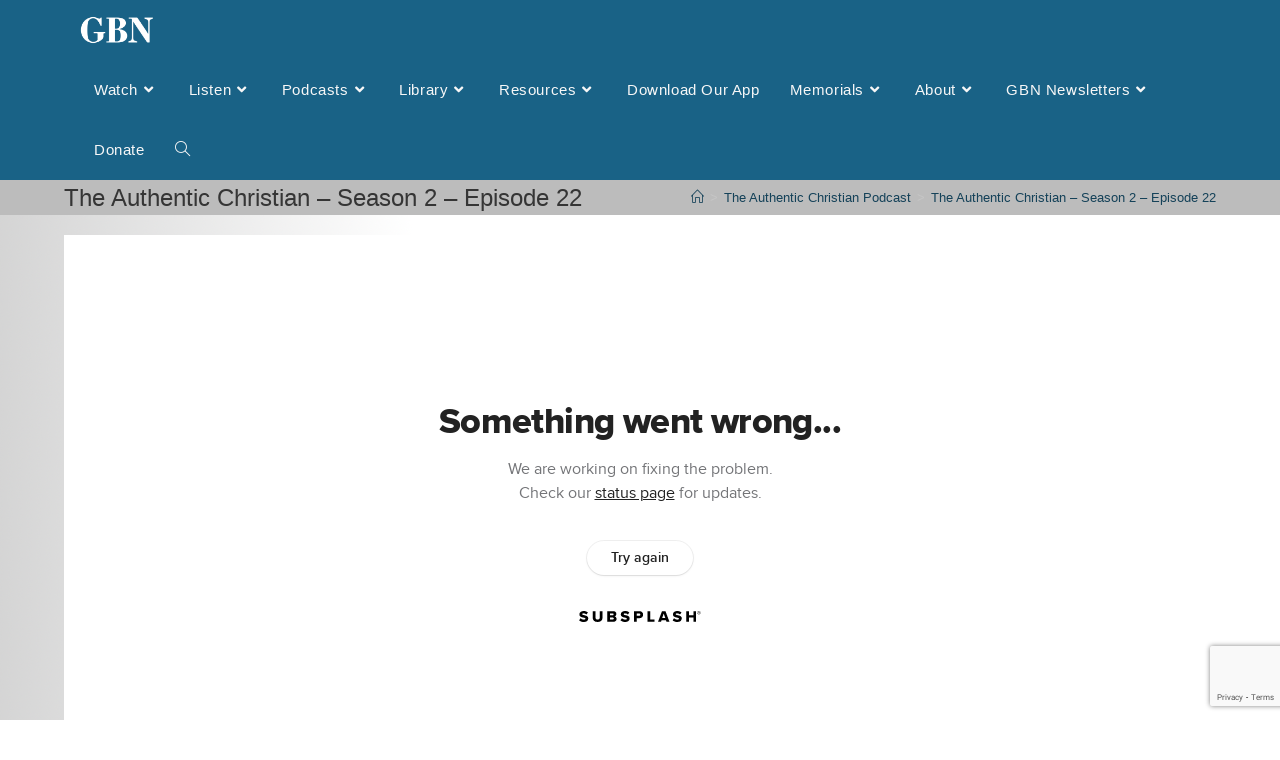

--- FILE ---
content_type: text/html; charset=UTF-8
request_url: https://gbntv.org/the-authentic-christian/the-authentic-christian-season-2-episode-22/
body_size: 19962
content:
<!DOCTYPE html>
<html class="html" lang="en-US">
<head>
	<meta charset="UTF-8">
	<link rel="profile" href="https://gmpg.org/xfn/11">

	<title>The Authentic Christian &#8211; Season 2 &#8211; Episode 22 &#8211; Gospel Broadcasting Network</title>
<meta name='robots' content='max-image-preview:large' />
	<style>img:is([sizes="auto" i], [sizes^="auto," i]) { contain-intrinsic-size: 3000px 1500px }</style>
	<meta name="viewport" content="width=device-width, initial-scale=1.0, maximum-scale=1.0, user-scalable=0" /><meta name="viewport" content="width=device-width, initial-scale=1"><link rel='dns-prefetch' href='//maxcdn.bootstrapcdn.com' />
<link rel="alternate" type="application/rss+xml" title="Gospel Broadcasting Network &raquo; Feed" href="https://gbntv.org/feed/" />
<link rel="alternate" type="application/rss+xml" title="Gospel Broadcasting Network &raquo; Comments Feed" href="https://gbntv.org/comments/feed/" />
<script>
window._wpemojiSettings = {"baseUrl":"https:\/\/s.w.org\/images\/core\/emoji\/16.0.1\/72x72\/","ext":".png","svgUrl":"https:\/\/s.w.org\/images\/core\/emoji\/16.0.1\/svg\/","svgExt":".svg","source":{"concatemoji":"https:\/\/gbntv.org\/wp-includes\/js\/wp-emoji-release.min.js?ver=6.8.3"}};
/*! This file is auto-generated */
!function(s,n){var o,i,e;function c(e){try{var t={supportTests:e,timestamp:(new Date).valueOf()};sessionStorage.setItem(o,JSON.stringify(t))}catch(e){}}function p(e,t,n){e.clearRect(0,0,e.canvas.width,e.canvas.height),e.fillText(t,0,0);var t=new Uint32Array(e.getImageData(0,0,e.canvas.width,e.canvas.height).data),a=(e.clearRect(0,0,e.canvas.width,e.canvas.height),e.fillText(n,0,0),new Uint32Array(e.getImageData(0,0,e.canvas.width,e.canvas.height).data));return t.every(function(e,t){return e===a[t]})}function u(e,t){e.clearRect(0,0,e.canvas.width,e.canvas.height),e.fillText(t,0,0);for(var n=e.getImageData(16,16,1,1),a=0;a<n.data.length;a++)if(0!==n.data[a])return!1;return!0}function f(e,t,n,a){switch(t){case"flag":return n(e,"\ud83c\udff3\ufe0f\u200d\u26a7\ufe0f","\ud83c\udff3\ufe0f\u200b\u26a7\ufe0f")?!1:!n(e,"\ud83c\udde8\ud83c\uddf6","\ud83c\udde8\u200b\ud83c\uddf6")&&!n(e,"\ud83c\udff4\udb40\udc67\udb40\udc62\udb40\udc65\udb40\udc6e\udb40\udc67\udb40\udc7f","\ud83c\udff4\u200b\udb40\udc67\u200b\udb40\udc62\u200b\udb40\udc65\u200b\udb40\udc6e\u200b\udb40\udc67\u200b\udb40\udc7f");case"emoji":return!a(e,"\ud83e\udedf")}return!1}function g(e,t,n,a){var r="undefined"!=typeof WorkerGlobalScope&&self instanceof WorkerGlobalScope?new OffscreenCanvas(300,150):s.createElement("canvas"),o=r.getContext("2d",{willReadFrequently:!0}),i=(o.textBaseline="top",o.font="600 32px Arial",{});return e.forEach(function(e){i[e]=t(o,e,n,a)}),i}function t(e){var t=s.createElement("script");t.src=e,t.defer=!0,s.head.appendChild(t)}"undefined"!=typeof Promise&&(o="wpEmojiSettingsSupports",i=["flag","emoji"],n.supports={everything:!0,everythingExceptFlag:!0},e=new Promise(function(e){s.addEventListener("DOMContentLoaded",e,{once:!0})}),new Promise(function(t){var n=function(){try{var e=JSON.parse(sessionStorage.getItem(o));if("object"==typeof e&&"number"==typeof e.timestamp&&(new Date).valueOf()<e.timestamp+604800&&"object"==typeof e.supportTests)return e.supportTests}catch(e){}return null}();if(!n){if("undefined"!=typeof Worker&&"undefined"!=typeof OffscreenCanvas&&"undefined"!=typeof URL&&URL.createObjectURL&&"undefined"!=typeof Blob)try{var e="postMessage("+g.toString()+"("+[JSON.stringify(i),f.toString(),p.toString(),u.toString()].join(",")+"));",a=new Blob([e],{type:"text/javascript"}),r=new Worker(URL.createObjectURL(a),{name:"wpTestEmojiSupports"});return void(r.onmessage=function(e){c(n=e.data),r.terminate(),t(n)})}catch(e){}c(n=g(i,f,p,u))}t(n)}).then(function(e){for(var t in e)n.supports[t]=e[t],n.supports.everything=n.supports.everything&&n.supports[t],"flag"!==t&&(n.supports.everythingExceptFlag=n.supports.everythingExceptFlag&&n.supports[t]);n.supports.everythingExceptFlag=n.supports.everythingExceptFlag&&!n.supports.flag,n.DOMReady=!1,n.readyCallback=function(){n.DOMReady=!0}}).then(function(){return e}).then(function(){var e;n.supports.everything||(n.readyCallback(),(e=n.source||{}).concatemoji?t(e.concatemoji):e.wpemoji&&e.twemoji&&(t(e.twemoji),t(e.wpemoji)))}))}((window,document),window._wpemojiSettings);
</script>
<link rel='stylesheet' id='jquery.prettyphoto-css' href='https://gbntv.org/wp-content/plugins/wp-video-lightbox/css/prettyPhoto.css?ver=6.8.3' media='all' />
<link rel='stylesheet' id='video-lightbox-css' href='https://gbntv.org/wp-content/plugins/wp-video-lightbox/wp-video-lightbox.css?ver=6.8.3' media='all' />
<link rel='stylesheet' id='sbi_styles-css' href='https://gbntv.org/wp-content/plugins/instagram-feed/css/sbi-styles.min.css?ver=6.9.1' media='all' />
<style id='wp-emoji-styles-inline-css'>

	img.wp-smiley, img.emoji {
		display: inline !important;
		border: none !important;
		box-shadow: none !important;
		height: 1em !important;
		width: 1em !important;
		margin: 0 0.07em !important;
		vertical-align: -0.1em !important;
		background: none !important;
		padding: 0 !important;
	}
</style>
<link rel='stylesheet' id='wp-block-library-css' href='https://gbntv.org/wp-includes/css/dist/block-library/style.min.css?ver=6.8.3' media='all' />
<style id='wp-block-library-theme-inline-css'>
.wp-block-audio :where(figcaption){color:#555;font-size:13px;text-align:center}.is-dark-theme .wp-block-audio :where(figcaption){color:#ffffffa6}.wp-block-audio{margin:0 0 1em}.wp-block-code{border:1px solid #ccc;border-radius:4px;font-family:Menlo,Consolas,monaco,monospace;padding:.8em 1em}.wp-block-embed :where(figcaption){color:#555;font-size:13px;text-align:center}.is-dark-theme .wp-block-embed :where(figcaption){color:#ffffffa6}.wp-block-embed{margin:0 0 1em}.blocks-gallery-caption{color:#555;font-size:13px;text-align:center}.is-dark-theme .blocks-gallery-caption{color:#ffffffa6}:root :where(.wp-block-image figcaption){color:#555;font-size:13px;text-align:center}.is-dark-theme :root :where(.wp-block-image figcaption){color:#ffffffa6}.wp-block-image{margin:0 0 1em}.wp-block-pullquote{border-bottom:4px solid;border-top:4px solid;color:currentColor;margin-bottom:1.75em}.wp-block-pullquote cite,.wp-block-pullquote footer,.wp-block-pullquote__citation{color:currentColor;font-size:.8125em;font-style:normal;text-transform:uppercase}.wp-block-quote{border-left:.25em solid;margin:0 0 1.75em;padding-left:1em}.wp-block-quote cite,.wp-block-quote footer{color:currentColor;font-size:.8125em;font-style:normal;position:relative}.wp-block-quote:where(.has-text-align-right){border-left:none;border-right:.25em solid;padding-left:0;padding-right:1em}.wp-block-quote:where(.has-text-align-center){border:none;padding-left:0}.wp-block-quote.is-large,.wp-block-quote.is-style-large,.wp-block-quote:where(.is-style-plain){border:none}.wp-block-search .wp-block-search__label{font-weight:700}.wp-block-search__button{border:1px solid #ccc;padding:.375em .625em}:where(.wp-block-group.has-background){padding:1.25em 2.375em}.wp-block-separator.has-css-opacity{opacity:.4}.wp-block-separator{border:none;border-bottom:2px solid;margin-left:auto;margin-right:auto}.wp-block-separator.has-alpha-channel-opacity{opacity:1}.wp-block-separator:not(.is-style-wide):not(.is-style-dots){width:100px}.wp-block-separator.has-background:not(.is-style-dots){border-bottom:none;height:1px}.wp-block-separator.has-background:not(.is-style-wide):not(.is-style-dots){height:2px}.wp-block-table{margin:0 0 1em}.wp-block-table td,.wp-block-table th{word-break:normal}.wp-block-table :where(figcaption){color:#555;font-size:13px;text-align:center}.is-dark-theme .wp-block-table :where(figcaption){color:#ffffffa6}.wp-block-video :where(figcaption){color:#555;font-size:13px;text-align:center}.is-dark-theme .wp-block-video :where(figcaption){color:#ffffffa6}.wp-block-video{margin:0 0 1em}:root :where(.wp-block-template-part.has-background){margin-bottom:0;margin-top:0;padding:1.25em 2.375em}
</style>
<style id='classic-theme-styles-inline-css'>
/*! This file is auto-generated */
.wp-block-button__link{color:#fff;background-color:#32373c;border-radius:9999px;box-shadow:none;text-decoration:none;padding:calc(.667em + 2px) calc(1.333em + 2px);font-size:1.125em}.wp-block-file__button{background:#32373c;color:#fff;text-decoration:none}
</style>
<style id='feedzy-rss-feeds-loop-style-inline-css'>
.wp-block-feedzy-rss-feeds-loop{display:grid;gap:24px;grid-template-columns:repeat(1,1fr)}@media(min-width:782px){.wp-block-feedzy-rss-feeds-loop.feedzy-loop-columns-2,.wp-block-feedzy-rss-feeds-loop.feedzy-loop-columns-3,.wp-block-feedzy-rss-feeds-loop.feedzy-loop-columns-4,.wp-block-feedzy-rss-feeds-loop.feedzy-loop-columns-5{grid-template-columns:repeat(2,1fr)}}@media(min-width:960px){.wp-block-feedzy-rss-feeds-loop.feedzy-loop-columns-2{grid-template-columns:repeat(2,1fr)}.wp-block-feedzy-rss-feeds-loop.feedzy-loop-columns-3{grid-template-columns:repeat(3,1fr)}.wp-block-feedzy-rss-feeds-loop.feedzy-loop-columns-4{grid-template-columns:repeat(4,1fr)}.wp-block-feedzy-rss-feeds-loop.feedzy-loop-columns-5{grid-template-columns:repeat(5,1fr)}}.wp-block-feedzy-rss-feeds-loop .wp-block-image.is-style-rounded img{border-radius:9999px}

</style>
<style id='global-styles-inline-css'>
:root{--wp--preset--aspect-ratio--square: 1;--wp--preset--aspect-ratio--4-3: 4/3;--wp--preset--aspect-ratio--3-4: 3/4;--wp--preset--aspect-ratio--3-2: 3/2;--wp--preset--aspect-ratio--2-3: 2/3;--wp--preset--aspect-ratio--16-9: 16/9;--wp--preset--aspect-ratio--9-16: 9/16;--wp--preset--color--black: #000000;--wp--preset--color--cyan-bluish-gray: #abb8c3;--wp--preset--color--white: #ffffff;--wp--preset--color--pale-pink: #f78da7;--wp--preset--color--vivid-red: #cf2e2e;--wp--preset--color--luminous-vivid-orange: #ff6900;--wp--preset--color--luminous-vivid-amber: #fcb900;--wp--preset--color--light-green-cyan: #7bdcb5;--wp--preset--color--vivid-green-cyan: #00d084;--wp--preset--color--pale-cyan-blue: #8ed1fc;--wp--preset--color--vivid-cyan-blue: #0693e3;--wp--preset--color--vivid-purple: #9b51e0;--wp--preset--gradient--vivid-cyan-blue-to-vivid-purple: linear-gradient(135deg,rgba(6,147,227,1) 0%,rgb(155,81,224) 100%);--wp--preset--gradient--light-green-cyan-to-vivid-green-cyan: linear-gradient(135deg,rgb(122,220,180) 0%,rgb(0,208,130) 100%);--wp--preset--gradient--luminous-vivid-amber-to-luminous-vivid-orange: linear-gradient(135deg,rgba(252,185,0,1) 0%,rgba(255,105,0,1) 100%);--wp--preset--gradient--luminous-vivid-orange-to-vivid-red: linear-gradient(135deg,rgba(255,105,0,1) 0%,rgb(207,46,46) 100%);--wp--preset--gradient--very-light-gray-to-cyan-bluish-gray: linear-gradient(135deg,rgb(238,238,238) 0%,rgb(169,184,195) 100%);--wp--preset--gradient--cool-to-warm-spectrum: linear-gradient(135deg,rgb(74,234,220) 0%,rgb(151,120,209) 20%,rgb(207,42,186) 40%,rgb(238,44,130) 60%,rgb(251,105,98) 80%,rgb(254,248,76) 100%);--wp--preset--gradient--blush-light-purple: linear-gradient(135deg,rgb(255,206,236) 0%,rgb(152,150,240) 100%);--wp--preset--gradient--blush-bordeaux: linear-gradient(135deg,rgb(254,205,165) 0%,rgb(254,45,45) 50%,rgb(107,0,62) 100%);--wp--preset--gradient--luminous-dusk: linear-gradient(135deg,rgb(255,203,112) 0%,rgb(199,81,192) 50%,rgb(65,88,208) 100%);--wp--preset--gradient--pale-ocean: linear-gradient(135deg,rgb(255,245,203) 0%,rgb(182,227,212) 50%,rgb(51,167,181) 100%);--wp--preset--gradient--electric-grass: linear-gradient(135deg,rgb(202,248,128) 0%,rgb(113,206,126) 100%);--wp--preset--gradient--midnight: linear-gradient(135deg,rgb(2,3,129) 0%,rgb(40,116,252) 100%);--wp--preset--font-size--small: 13px;--wp--preset--font-size--medium: 20px;--wp--preset--font-size--large: 36px;--wp--preset--font-size--x-large: 42px;--wp--preset--spacing--20: 0.44rem;--wp--preset--spacing--30: 0.67rem;--wp--preset--spacing--40: 1rem;--wp--preset--spacing--50: 1.5rem;--wp--preset--spacing--60: 2.25rem;--wp--preset--spacing--70: 3.38rem;--wp--preset--spacing--80: 5.06rem;--wp--preset--shadow--natural: 6px 6px 9px rgba(0, 0, 0, 0.2);--wp--preset--shadow--deep: 12px 12px 50px rgba(0, 0, 0, 0.4);--wp--preset--shadow--sharp: 6px 6px 0px rgba(0, 0, 0, 0.2);--wp--preset--shadow--outlined: 6px 6px 0px -3px rgba(255, 255, 255, 1), 6px 6px rgba(0, 0, 0, 1);--wp--preset--shadow--crisp: 6px 6px 0px rgba(0, 0, 0, 1);}:where(.is-layout-flex){gap: 0.5em;}:where(.is-layout-grid){gap: 0.5em;}body .is-layout-flex{display: flex;}.is-layout-flex{flex-wrap: wrap;align-items: center;}.is-layout-flex > :is(*, div){margin: 0;}body .is-layout-grid{display: grid;}.is-layout-grid > :is(*, div){margin: 0;}:where(.wp-block-columns.is-layout-flex){gap: 2em;}:where(.wp-block-columns.is-layout-grid){gap: 2em;}:where(.wp-block-post-template.is-layout-flex){gap: 1.25em;}:where(.wp-block-post-template.is-layout-grid){gap: 1.25em;}.has-black-color{color: var(--wp--preset--color--black) !important;}.has-cyan-bluish-gray-color{color: var(--wp--preset--color--cyan-bluish-gray) !important;}.has-white-color{color: var(--wp--preset--color--white) !important;}.has-pale-pink-color{color: var(--wp--preset--color--pale-pink) !important;}.has-vivid-red-color{color: var(--wp--preset--color--vivid-red) !important;}.has-luminous-vivid-orange-color{color: var(--wp--preset--color--luminous-vivid-orange) !important;}.has-luminous-vivid-amber-color{color: var(--wp--preset--color--luminous-vivid-amber) !important;}.has-light-green-cyan-color{color: var(--wp--preset--color--light-green-cyan) !important;}.has-vivid-green-cyan-color{color: var(--wp--preset--color--vivid-green-cyan) !important;}.has-pale-cyan-blue-color{color: var(--wp--preset--color--pale-cyan-blue) !important;}.has-vivid-cyan-blue-color{color: var(--wp--preset--color--vivid-cyan-blue) !important;}.has-vivid-purple-color{color: var(--wp--preset--color--vivid-purple) !important;}.has-black-background-color{background-color: var(--wp--preset--color--black) !important;}.has-cyan-bluish-gray-background-color{background-color: var(--wp--preset--color--cyan-bluish-gray) !important;}.has-white-background-color{background-color: var(--wp--preset--color--white) !important;}.has-pale-pink-background-color{background-color: var(--wp--preset--color--pale-pink) !important;}.has-vivid-red-background-color{background-color: var(--wp--preset--color--vivid-red) !important;}.has-luminous-vivid-orange-background-color{background-color: var(--wp--preset--color--luminous-vivid-orange) !important;}.has-luminous-vivid-amber-background-color{background-color: var(--wp--preset--color--luminous-vivid-amber) !important;}.has-light-green-cyan-background-color{background-color: var(--wp--preset--color--light-green-cyan) !important;}.has-vivid-green-cyan-background-color{background-color: var(--wp--preset--color--vivid-green-cyan) !important;}.has-pale-cyan-blue-background-color{background-color: var(--wp--preset--color--pale-cyan-blue) !important;}.has-vivid-cyan-blue-background-color{background-color: var(--wp--preset--color--vivid-cyan-blue) !important;}.has-vivid-purple-background-color{background-color: var(--wp--preset--color--vivid-purple) !important;}.has-black-border-color{border-color: var(--wp--preset--color--black) !important;}.has-cyan-bluish-gray-border-color{border-color: var(--wp--preset--color--cyan-bluish-gray) !important;}.has-white-border-color{border-color: var(--wp--preset--color--white) !important;}.has-pale-pink-border-color{border-color: var(--wp--preset--color--pale-pink) !important;}.has-vivid-red-border-color{border-color: var(--wp--preset--color--vivid-red) !important;}.has-luminous-vivid-orange-border-color{border-color: var(--wp--preset--color--luminous-vivid-orange) !important;}.has-luminous-vivid-amber-border-color{border-color: var(--wp--preset--color--luminous-vivid-amber) !important;}.has-light-green-cyan-border-color{border-color: var(--wp--preset--color--light-green-cyan) !important;}.has-vivid-green-cyan-border-color{border-color: var(--wp--preset--color--vivid-green-cyan) !important;}.has-pale-cyan-blue-border-color{border-color: var(--wp--preset--color--pale-cyan-blue) !important;}.has-vivid-cyan-blue-border-color{border-color: var(--wp--preset--color--vivid-cyan-blue) !important;}.has-vivid-purple-border-color{border-color: var(--wp--preset--color--vivid-purple) !important;}.has-vivid-cyan-blue-to-vivid-purple-gradient-background{background: var(--wp--preset--gradient--vivid-cyan-blue-to-vivid-purple) !important;}.has-light-green-cyan-to-vivid-green-cyan-gradient-background{background: var(--wp--preset--gradient--light-green-cyan-to-vivid-green-cyan) !important;}.has-luminous-vivid-amber-to-luminous-vivid-orange-gradient-background{background: var(--wp--preset--gradient--luminous-vivid-amber-to-luminous-vivid-orange) !important;}.has-luminous-vivid-orange-to-vivid-red-gradient-background{background: var(--wp--preset--gradient--luminous-vivid-orange-to-vivid-red) !important;}.has-very-light-gray-to-cyan-bluish-gray-gradient-background{background: var(--wp--preset--gradient--very-light-gray-to-cyan-bluish-gray) !important;}.has-cool-to-warm-spectrum-gradient-background{background: var(--wp--preset--gradient--cool-to-warm-spectrum) !important;}.has-blush-light-purple-gradient-background{background: var(--wp--preset--gradient--blush-light-purple) !important;}.has-blush-bordeaux-gradient-background{background: var(--wp--preset--gradient--blush-bordeaux) !important;}.has-luminous-dusk-gradient-background{background: var(--wp--preset--gradient--luminous-dusk) !important;}.has-pale-ocean-gradient-background{background: var(--wp--preset--gradient--pale-ocean) !important;}.has-electric-grass-gradient-background{background: var(--wp--preset--gradient--electric-grass) !important;}.has-midnight-gradient-background{background: var(--wp--preset--gradient--midnight) !important;}.has-small-font-size{font-size: var(--wp--preset--font-size--small) !important;}.has-medium-font-size{font-size: var(--wp--preset--font-size--medium) !important;}.has-large-font-size{font-size: var(--wp--preset--font-size--large) !important;}.has-x-large-font-size{font-size: var(--wp--preset--font-size--x-large) !important;}
:where(.wp-block-post-template.is-layout-flex){gap: 1.25em;}:where(.wp-block-post-template.is-layout-grid){gap: 1.25em;}
:where(.wp-block-columns.is-layout-flex){gap: 2em;}:where(.wp-block-columns.is-layout-grid){gap: 2em;}
:root :where(.wp-block-pullquote){font-size: 1.5em;line-height: 1.6;}
</style>
<link rel='stylesheet' id='cff-css' href='https://gbntv.org/wp-content/plugins/custom-facebook-feed-pro/css/cff-style.css?ver=3.9.1' media='all' />
<link rel='stylesheet' id='sb-font-awesome-css' href='https://maxcdn.bootstrapcdn.com/font-awesome/4.7.0/css/font-awesome.min.css?ver=6.8.3' media='all' />
<link rel='stylesheet' id='contact-form-7-css' href='https://gbntv.org/wp-content/plugins/contact-form-7/includes/css/styles.css?ver=6.1' media='all' />
<link rel='stylesheet' id='mailerlite_forms.css-css' href='https://gbntv.org/wp-content/plugins/official-mailerlite-sign-up-forms/assets/css/mailerlite_forms.css?ver=1.7.14' media='all' />
<link rel='stylesheet' id='learndash_quiz_front_css-css' href='//gbntv.org/wp-content/plugins/sfwd-lms/themes/legacy/templates/learndash_quiz_front.min.css?ver=4.9.0.1' media='all' />
<link rel='stylesheet' id='jquery-dropdown-css-css' href='//gbntv.org/wp-content/plugins/sfwd-lms/assets/css/jquery.dropdown.min.css?ver=4.9.0.1' media='all' />
<link rel='stylesheet' id='learndash_lesson_video-css' href='//gbntv.org/wp-content/plugins/sfwd-lms/themes/legacy/templates/learndash_lesson_video.min.css?ver=4.9.0.1' media='all' />
<link rel='stylesheet' id='oceanwp-learndash-css' href='https://gbntv.org/wp-content/themes/oceanwp/assets/css/learndash/learndash.min.css?ver=6.8.3' media='all' />
<link rel='stylesheet' id='font-awesome-css' href='https://gbntv.org/wp-content/themes/oceanwp/assets/fonts/fontawesome/css/all.min.css?ver=5.15.1' media='all' />
<link rel='stylesheet' id='simple-line-icons-css' href='https://gbntv.org/wp-content/themes/oceanwp/assets/css/third/simple-line-icons.min.css?ver=2.4.0' media='all' />
<link rel='stylesheet' id='oceanwp-style-css' href='https://gbntv.org/wp-content/themes/oceanwp/assets/css/style.min.css?ver=3.3.4' media='all' />
<link rel='stylesheet' id='learndash-front-css' href='//gbntv.org/wp-content/plugins/sfwd-lms/themes/ld30/assets/css/learndash.min.css?ver=4.9.0.1' media='all' />
<style id='learndash-front-inline-css'>
		.learndash-wrapper .ld-item-list .ld-item-list-item.ld-is-next,
		.learndash-wrapper .wpProQuiz_content .wpProQuiz_questionListItem label:focus-within {
			border-color: #1e73be;
		}

		/*
		.learndash-wrapper a:not(.ld-button):not(#quiz_continue_link):not(.ld-focus-menu-link):not(.btn-blue):not(#quiz_continue_link):not(.ld-js-register-account):not(#ld-focus-mode-course-heading):not(#btn-join):not(.ld-item-name):not(.ld-table-list-item-preview):not(.ld-lesson-item-preview-heading),
		 */

		.learndash-wrapper .ld-breadcrumbs a,
		.learndash-wrapper .ld-lesson-item.ld-is-current-lesson .ld-lesson-item-preview-heading,
		.learndash-wrapper .ld-lesson-item.ld-is-current-lesson .ld-lesson-title,
		.learndash-wrapper .ld-primary-color-hover:hover,
		.learndash-wrapper .ld-primary-color,
		.learndash-wrapper .ld-primary-color-hover:hover,
		.learndash-wrapper .ld-primary-color,
		.learndash-wrapper .ld-tabs .ld-tabs-navigation .ld-tab.ld-active,
		.learndash-wrapper .ld-button.ld-button-transparent,
		.learndash-wrapper .ld-button.ld-button-reverse,
		.learndash-wrapper .ld-icon-certificate,
		.learndash-wrapper .ld-login-modal .ld-login-modal-login .ld-modal-heading,
		#wpProQuiz_user_content a,
		.learndash-wrapper .ld-item-list .ld-item-list-item a.ld-item-name:hover,
		.learndash-wrapper .ld-focus-comments__heading-actions .ld-expand-button,
		.learndash-wrapper .ld-focus-comments__heading a,
		.learndash-wrapper .ld-focus-comments .comment-respond a,
		.learndash-wrapper .ld-focus-comment .ld-comment-reply a.comment-reply-link:hover,
		.learndash-wrapper .ld-expand-button.ld-button-alternate {
			color: #1e73be !important;
		}

		.learndash-wrapper .ld-focus-comment.bypostauthor>.ld-comment-wrapper,
		.learndash-wrapper .ld-focus-comment.role-group_leader>.ld-comment-wrapper,
		.learndash-wrapper .ld-focus-comment.role-administrator>.ld-comment-wrapper {
			background-color:rgba(30, 115, 190, 0.03) !important;
		}


		.learndash-wrapper .ld-primary-background,
		.learndash-wrapper .ld-tabs .ld-tabs-navigation .ld-tab.ld-active:after {
			background: #1e73be !important;
		}



		.learndash-wrapper .ld-course-navigation .ld-lesson-item.ld-is-current-lesson .ld-status-incomplete,
		.learndash-wrapper .ld-focus-comment.bypostauthor:not(.ptype-sfwd-assignment) >.ld-comment-wrapper>.ld-comment-avatar img,
		.learndash-wrapper .ld-focus-comment.role-group_leader>.ld-comment-wrapper>.ld-comment-avatar img,
		.learndash-wrapper .ld-focus-comment.role-administrator>.ld-comment-wrapper>.ld-comment-avatar img {
			border-color: #1e73be !important;
		}



		.learndash-wrapper .ld-loading::before {
			border-top:3px solid #1e73be !important;
		}

		.learndash-wrapper .ld-button:hover:not(.learndash-link-previous-incomplete):not(.ld-button-transparent),
		#learndash-tooltips .ld-tooltip:after,
		#learndash-tooltips .ld-tooltip,
		.learndash-wrapper .ld-primary-background,
		.learndash-wrapper .btn-join,
		.learndash-wrapper #btn-join,
		.learndash-wrapper .ld-button:not(.ld-button-reverse):not(.learndash-link-previous-incomplete):not(.ld-button-transparent),
		.learndash-wrapper .ld-expand-button,
		.learndash-wrapper .wpProQuiz_content .wpProQuiz_button:not(.wpProQuiz_button_reShowQuestion):not(.wpProQuiz_button_restartQuiz),
		.learndash-wrapper .wpProQuiz_content .wpProQuiz_button2,
		.learndash-wrapper .ld-focus .ld-focus-sidebar .ld-course-navigation-heading,
		.learndash-wrapper .ld-focus .ld-focus-sidebar .ld-focus-sidebar-trigger,
		.learndash-wrapper .ld-focus-comments .form-submit #submit,
		.learndash-wrapper .ld-login-modal input[type='submit'],
		.learndash-wrapper .ld-login-modal .ld-login-modal-register,
		.learndash-wrapper .wpProQuiz_content .wpProQuiz_certificate a.btn-blue,
		.learndash-wrapper .ld-focus .ld-focus-header .ld-user-menu .ld-user-menu-items a,
		#wpProQuiz_user_content table.wp-list-table thead th,
		#wpProQuiz_overlay_close,
		.learndash-wrapper .ld-expand-button.ld-button-alternate .ld-icon {
			background-color: #1e73be !important;
		}

		.learndash-wrapper .ld-focus .ld-focus-header .ld-user-menu .ld-user-menu-items:before {
			border-bottom-color: #1e73be !important;
		}

		.learndash-wrapper .ld-button.ld-button-transparent:hover {
			background: transparent !important;
		}

		.learndash-wrapper .ld-focus .ld-focus-header .sfwd-mark-complete .learndash_mark_complete_button,
		.learndash-wrapper .ld-focus .ld-focus-header #sfwd-mark-complete #learndash_mark_complete_button,
		.learndash-wrapper .ld-button.ld-button-transparent,
		.learndash-wrapper .ld-button.ld-button-alternate,
		.learndash-wrapper .ld-expand-button.ld-button-alternate {
			background-color:transparent !important;
		}

		.learndash-wrapper .ld-focus-header .ld-user-menu .ld-user-menu-items a,
		.learndash-wrapper .ld-button.ld-button-reverse:hover,
		.learndash-wrapper .ld-alert-success .ld-alert-icon.ld-icon-certificate,
		.learndash-wrapper .ld-alert-warning .ld-button:not(.learndash-link-previous-incomplete),
		.learndash-wrapper .ld-primary-background.ld-status {
			color:white !important;
		}

		.learndash-wrapper .ld-status.ld-status-unlocked {
			background-color: rgba(30,115,190,0.2) !important;
			color: #1e73be !important;
		}

		.learndash-wrapper .wpProQuiz_content .wpProQuiz_addToplist {
			background-color: rgba(30,115,190,0.1) !important;
			border: 1px solid #1e73be !important;
		}

		.learndash-wrapper .wpProQuiz_content .wpProQuiz_toplistTable th {
			background: #1e73be !important;
		}

		.learndash-wrapper .wpProQuiz_content .wpProQuiz_toplistTrOdd {
			background-color: rgba(30,115,190,0.1) !important;
		}

		.learndash-wrapper .wpProQuiz_content .wpProQuiz_reviewDiv li.wpProQuiz_reviewQuestionTarget {
			background-color: #1e73be !important;
		}
		.learndash-wrapper .wpProQuiz_content .wpProQuiz_time_limit .wpProQuiz_progress {
			background-color: #1e73be !important;
		}
		
		.learndash-wrapper #quiz_continue_link,
		.learndash-wrapper .ld-secondary-background,
		.learndash-wrapper .learndash_mark_complete_button,
		.learndash-wrapper #learndash_mark_complete_button,
		.learndash-wrapper .ld-status-complete,
		.learndash-wrapper .ld-alert-success .ld-button,
		.learndash-wrapper .ld-alert-success .ld-alert-icon {
			background-color: #81d742 !important;
		}

		.learndash-wrapper .wpProQuiz_content a#quiz_continue_link {
			background-color: #81d742 !important;
		}

		.learndash-wrapper .course_progress .sending_progress_bar {
			background: #81d742 !important;
		}

		.learndash-wrapper .wpProQuiz_content .wpProQuiz_button_reShowQuestion:hover, .learndash-wrapper .wpProQuiz_content .wpProQuiz_button_restartQuiz:hover {
			background-color: #81d742 !important;
			opacity: 0.75;
		}

		.learndash-wrapper .ld-secondary-color-hover:hover,
		.learndash-wrapper .ld-secondary-color,
		.learndash-wrapper .ld-focus .ld-focus-header .sfwd-mark-complete .learndash_mark_complete_button,
		.learndash-wrapper .ld-focus .ld-focus-header #sfwd-mark-complete #learndash_mark_complete_button,
		.learndash-wrapper .ld-focus .ld-focus-header .sfwd-mark-complete:after {
			color: #81d742 !important;
		}

		.learndash-wrapper .ld-secondary-in-progress-icon {
			border-left-color: #81d742 !important;
			border-top-color: #81d742 !important;
		}

		.learndash-wrapper .ld-alert-success {
			border-color: #81d742;
			background-color: transparent !important;
			color: #81d742;
		}

		.learndash-wrapper .wpProQuiz_content .wpProQuiz_reviewQuestion li.wpProQuiz_reviewQuestionSolved,
		.learndash-wrapper .wpProQuiz_content .wpProQuiz_box li.wpProQuiz_reviewQuestionSolved {
			background-color: #81d742 !important;
		}

		.learndash-wrapper .wpProQuiz_content  .wpProQuiz_reviewLegend span.wpProQuiz_reviewColor_Answer {
			background-color: #81d742 !important;
		}

		
		.learndash-wrapper .ld-alert-warning {
			background-color:transparent;
		}

		.learndash-wrapper .ld-status-waiting,
		.learndash-wrapper .ld-alert-warning .ld-alert-icon {
			background-color: #eded95 !important;
		}

		.learndash-wrapper .ld-tertiary-color-hover:hover,
		.learndash-wrapper .ld-tertiary-color,
		.learndash-wrapper .ld-alert-warning {
			color: #eded95 !important;
		}

		.learndash-wrapper .ld-tertiary-background {
			background-color: #eded95 !important;
		}

		.learndash-wrapper .ld-alert-warning {
			border-color: #eded95 !important;
		}

		.learndash-wrapper .ld-tertiary-background,
		.learndash-wrapper .ld-alert-warning .ld-alert-icon {
			color:white !important;
		}

		.learndash-wrapper .wpProQuiz_content .wpProQuiz_reviewQuestion li.wpProQuiz_reviewQuestionReview,
		.learndash-wrapper .wpProQuiz_content .wpProQuiz_box li.wpProQuiz_reviewQuestionReview {
			background-color: #eded95 !important;
		}

		.learndash-wrapper .wpProQuiz_content  .wpProQuiz_reviewLegend span.wpProQuiz_reviewColor_Review {
			background-color: #eded95 !important;
		}

				.learndash-wrapper .ld-focus .ld-focus-main .ld-focus-content {
			max-width: 1180px;
		}
		
</style>
<style id='akismet-widget-style-inline-css'>

			.a-stats {
				--akismet-color-mid-green: #357b49;
				--akismet-color-white: #fff;
				--akismet-color-light-grey: #f6f7f7;

				max-width: 350px;
				width: auto;
			}

			.a-stats * {
				all: unset;
				box-sizing: border-box;
			}

			.a-stats strong {
				font-weight: 600;
			}

			.a-stats a.a-stats__link,
			.a-stats a.a-stats__link:visited,
			.a-stats a.a-stats__link:active {
				background: var(--akismet-color-mid-green);
				border: none;
				box-shadow: none;
				border-radius: 8px;
				color: var(--akismet-color-white);
				cursor: pointer;
				display: block;
				font-family: -apple-system, BlinkMacSystemFont, 'Segoe UI', 'Roboto', 'Oxygen-Sans', 'Ubuntu', 'Cantarell', 'Helvetica Neue', sans-serif;
				font-weight: 500;
				padding: 12px;
				text-align: center;
				text-decoration: none;
				transition: all 0.2s ease;
			}

			/* Extra specificity to deal with TwentyTwentyOne focus style */
			.widget .a-stats a.a-stats__link:focus {
				background: var(--akismet-color-mid-green);
				color: var(--akismet-color-white);
				text-decoration: none;
			}

			.a-stats a.a-stats__link:hover {
				filter: brightness(110%);
				box-shadow: 0 4px 12px rgba(0, 0, 0, 0.06), 0 0 2px rgba(0, 0, 0, 0.16);
			}

			.a-stats .count {
				color: var(--akismet-color-white);
				display: block;
				font-size: 1.5em;
				line-height: 1.4;
				padding: 0 13px;
				white-space: nowrap;
			}
		
</style>
<link rel='stylesheet' id='elementor-frontend-css' href='https://gbntv.org/wp-content/plugins/elementor/assets/css/frontend.min.css?ver=3.30.1' media='all' />
<link rel='stylesheet' id='eael-general-css' href='https://gbntv.org/wp-content/plugins/essential-addons-for-elementor-lite/assets/front-end/css/view/general.min.css?ver=6.2.0' media='all' />
<link rel='stylesheet' id='oe-widgets-style-css' href='https://gbntv.org/wp-content/plugins/ocean-extra/assets/css/widgets.css?ver=6.8.3' media='all' />
<script src="https://gbntv.org/wp-includes/js/jquery/jquery.min.js?ver=3.7.1" id="jquery-core-js"></script>
<script src="https://gbntv.org/wp-includes/js/jquery/jquery-migrate.min.js?ver=3.4.1" id="jquery-migrate-js"></script>
<script src="https://gbntv.org/wp-content/plugins/wp-video-lightbox/js/jquery.prettyPhoto.js?ver=3.1.6" id="jquery.prettyphoto-js"></script>
<script id="video-lightbox-js-extra">
var vlpp_vars = {"prettyPhoto_rel":"wp-video-lightbox","animation_speed":"fast","slideshow":"5000","autoplay_slideshow":"false","opacity":"0.80","show_title":"true","allow_resize":"true","allow_expand":"true","default_width":"640","default_height":"480","counter_separator_label":"\/","theme":"pp_default","horizontal_padding":"20","hideflash":"false","wmode":"opaque","autoplay":"false","modal":"false","deeplinking":"false","overlay_gallery":"true","overlay_gallery_max":"30","keyboard_shortcuts":"true","ie6_fallback":"true"};
</script>
<script src="https://gbntv.org/wp-content/plugins/wp-video-lightbox/js/video-lightbox.js?ver=3.1.6" id="video-lightbox-js"></script>
<link rel="https://api.w.org/" href="https://gbntv.org/wp-json/" /><link rel="alternate" title="JSON" type="application/json" href="https://gbntv.org/wp-json/wp/v2/pages/39463" /><link rel="EditURI" type="application/rsd+xml" title="RSD" href="https://gbntv.org/xmlrpc.php?rsd" />
<link rel="canonical" href="https://gbntv.org/the-authentic-christian/the-authentic-christian-season-2-episode-22/" />
<link rel='shortlink' href='https://gbntv.org/?p=39463' />
<link rel="alternate" title="oEmbed (JSON)" type="application/json+oembed" href="https://gbntv.org/wp-json/oembed/1.0/embed?url=https%3A%2F%2Fgbntv.org%2Fthe-authentic-christian%2Fthe-authentic-christian-season-2-episode-22%2F" />
<link rel="alternate" title="oEmbed (XML)" type="text/xml+oembed" href="https://gbntv.org/wp-json/oembed/1.0/embed?url=https%3A%2F%2Fgbntv.org%2Fthe-authentic-christian%2Fthe-authentic-christian-season-2-episode-22%2F&#038;format=xml" />
<!-- Custom Facebook Feed JS vars -->
<script type="text/javascript">
var cffsiteurl = "https://gbntv.org/wp-content/plugins";
var cffajaxurl = "https://gbntv.org/wp-admin/admin-ajax.php";
var cffmetatrans = "false";

var cfflinkhashtags = "true";
</script>
<style type="text/css">
.feedzy-rss-link-icon:after {
	content: url("https://gbntv.org/wp-content/plugins/feedzy-rss-feeds/img/external-link.png");
	margin-left: 3px;
}
</style>
		        <!-- MailerLite Universal -->
        <script>
            (function(w,d,e,u,f,l,n){w[f]=w[f]||function(){(w[f].q=w[f].q||[])
                .push(arguments);},l=d.createElement(e),l.async=1,l.src=u,
                n=d.getElementsByTagName(e)[0],n.parentNode.insertBefore(l,n);})
            (window,document,'script','https://assets.mailerlite.com/js/universal.js','ml');
            ml('account', '1615685');
            ml('enablePopups', true);
        </script>
        <!-- End MailerLite Universal -->
        <script>
            WP_VIDEO_LIGHTBOX_VERSION="1.9.12";
            WP_VID_LIGHTBOX_URL="https://gbntv.org/wp-content/plugins/wp-video-lightbox";
                        function wpvl_paramReplace(name, string, value) {
                // Find the param with regex
                // Grab the first character in the returned string (should be ? or &)
                // Replace our href string with our new value, passing on the name and delimeter

                var re = new RegExp("[\?&]" + name + "=([^&#]*)");
                var matches = re.exec(string);
                var newString;

                if (matches === null) {
                    // if there are no params, append the parameter
                    newString = string + '?' + name + '=' + value;
                } else {
                    var delimeter = matches[0].charAt(0);
                    newString = string.replace(re, delimeter + name + "=" + value);
                }
                return newString;
            }
            </script>		<style type="text/css">.pp-podcast {opacity: 0;}</style>
		<meta name="generator" content="Elementor 3.30.1; features: additional_custom_breakpoints; settings: css_print_method-external, google_font-enabled, font_display-auto">
			<style>
				.e-con.e-parent:nth-of-type(n+4):not(.e-lazyloaded):not(.e-no-lazyload),
				.e-con.e-parent:nth-of-type(n+4):not(.e-lazyloaded):not(.e-no-lazyload) * {
					background-image: none !important;
				}
				@media screen and (max-height: 1024px) {
					.e-con.e-parent:nth-of-type(n+3):not(.e-lazyloaded):not(.e-no-lazyload),
					.e-con.e-parent:nth-of-type(n+3):not(.e-lazyloaded):not(.e-no-lazyload) * {
						background-image: none !important;
					}
				}
				@media screen and (max-height: 640px) {
					.e-con.e-parent:nth-of-type(n+2):not(.e-lazyloaded):not(.e-no-lazyload),
					.e-con.e-parent:nth-of-type(n+2):not(.e-lazyloaded):not(.e-no-lazyload) * {
						background-image: none !important;
					}
				}
			</style>
			<link rel="icon" href="https://gbntv.org/wp-content/uploads/2020/11/cropped-GBN-Grey-Circle_00563-1-32x32.png" sizes="32x32" />
<link rel="icon" href="https://gbntv.org/wp-content/uploads/2020/11/cropped-GBN-Grey-Circle_00563-1-192x192.png" sizes="192x192" />
<link rel="apple-touch-icon" href="https://gbntv.org/wp-content/uploads/2020/11/cropped-GBN-Grey-Circle_00563-1-180x180.png" />
<meta name="msapplication-TileImage" content="https://gbntv.org/wp-content/uploads/2020/11/cropped-GBN-Grey-Circle_00563-1-270x270.png" />
<!-- OceanWP CSS -->
<style type="text/css">
.page-header{background-color:#bcbcbc}/* General CSS */.learndash-sd-notification-center .learndash-notification,table th,table td,hr,.content-area,body.content-left-sidebar #content-wrap .content-area,.content-left-sidebar .content-area,#top-bar-wrap,#site-header,#site-header.top-header #search-toggle,.dropdown-menu ul li,.centered-minimal-page-header,.blog-entry.post,.blog-entry.grid-entry .blog-entry-inner,.blog-entry.thumbnail-entry .blog-entry-bottom,.single-post .entry-title,.single .entry-share-wrap .entry-share,.single .entry-share,.single .entry-share ul li a,.single nav.post-navigation,.single nav.post-navigation .nav-links .nav-previous,#author-bio,#author-bio .author-bio-avatar,#author-bio .author-bio-social li a,#related-posts,#comments,.comment-body,#respond #cancel-comment-reply-link,#blog-entries .type-page,.page-numbers a,.page-numbers span:not(.elementor-screen-only),.page-links span,body #wp-calendar caption,body #wp-calendar th,body #wp-calendar tbody,body .contact-info-widget.default i,body .contact-info-widget.big-icons i,body .posts-thumbnails-widget li,body .tagcloud a{border-color:#020202}body .contact-info-widget.big-icons .owp-icon,body .contact-info-widget.default .owp-icon{border-color:#020202}body{background-image:url(http://gbntv.org/wp-content/uploads/2020/11/Gradient-1-2.png)}a{color:#154259}a .owp-icon use{stroke:#154259}.separate-layout,.has-parallax-footer.separate-layout #main{background-color:#fcfcfc}.separate-layout .content-area,.separate-layout.content-left-sidebar .content-area,.content-both-sidebars.scs-style .content-area,.separate-layout.content-both-sidebars.ssc-style .content-area,body.separate-blog.separate-layout #blog-entries >*,body.separate-blog.separate-layout .oceanwp-pagination,body.separate-blog.separate-layout .blog-entry.grid-entry .blog-entry-inner{padding:10%}.separate-layout.content-full-width .content-area{padding:10% !important}.container{width:1920px}@media only screen and (min-width:960px){.content-area,.content-left-sidebar .content-area{width:100%}}#main #content-wrap,.separate-layout #main #content-wrap{padding-top:0;padding-bottom:0}.page-header,.has-transparent-header .page-header{padding:1px 0 1px 0}.page-header .page-header-title,.page-header.background-image-page-header .page-header-title{color:#353535}label,body div.wpforms-container-full .wpforms-form .wpforms-field-label{color:#020202}form input[type="text"],form input[type="password"],form input[type="email"],form input[type="url"],form input[type="date"],form input[type="month"],form input[type="time"],form input[type="datetime"],form input[type="datetime-local"],form input[type="week"],form input[type="number"],form input[type="search"],form input[type="tel"],form input[type="color"],form select,form textarea,.select2-container .select2-choice,.woocommerce .woocommerce-checkout .select2-container--default .select2-selection--single{border-color:#020202}body div.wpforms-container-full .wpforms-form input[type=date],body div.wpforms-container-full .wpforms-form input[type=datetime],body div.wpforms-container-full .wpforms-form input[type=datetime-local],body div.wpforms-container-full .wpforms-form input[type=email],body div.wpforms-container-full .wpforms-form input[type=month],body div.wpforms-container-full .wpforms-form input[type=number],body div.wpforms-container-full .wpforms-form input[type=password],body div.wpforms-container-full .wpforms-form input[type=range],body div.wpforms-container-full .wpforms-form input[type=search],body div.wpforms-container-full .wpforms-form input[type=tel],body div.wpforms-container-full .wpforms-form input[type=text],body div.wpforms-container-full .wpforms-form input[type=time],body div.wpforms-container-full .wpforms-form input[type=url],body div.wpforms-container-full .wpforms-form input[type=week],body div.wpforms-container-full .wpforms-form select,body div.wpforms-container-full .wpforms-form textarea{border-color:#020202}form input[type="text"]:focus,form input[type="password"]:focus,form input[type="email"]:focus,form input[type="tel"]:focus,form input[type="url"]:focus,form input[type="search"]:focus,form textarea:focus,.select2-drop-active,.select2-dropdown-open.select2-drop-above .select2-choice,.select2-dropdown-open.select2-drop-above .select2-choices,.select2-drop.select2-drop-above.select2-drop-active,.select2-container-active .select2-choice,.select2-container-active .select2-choices{border-color:#020202}body div.wpforms-container-full .wpforms-form input:focus,body div.wpforms-container-full .wpforms-form textarea:focus,body div.wpforms-container-full .wpforms-form select:focus{border-color:#020202}form input[type="text"],form input[type="password"],form input[type="email"],form input[type="url"],form input[type="date"],form input[type="month"],form input[type="time"],form input[type="datetime"],form input[type="datetime-local"],form input[type="week"],form input[type="number"],form input[type="search"],form input[type="tel"],form input[type="color"],form select,form textarea,.woocommerce .woocommerce-checkout .select2-container--default .select2-selection--single{background-color:#ffffff}body div.wpforms-container-full .wpforms-form input[type=date],body div.wpforms-container-full .wpforms-form input[type=datetime],body div.wpforms-container-full .wpforms-form input[type=datetime-local],body div.wpforms-container-full .wpforms-form input[type=email],body div.wpforms-container-full .wpforms-form input[type=month],body div.wpforms-container-full .wpforms-form input[type=number],body div.wpforms-container-full .wpforms-form input[type=password],body div.wpforms-container-full .wpforms-form input[type=range],body div.wpforms-container-full .wpforms-form input[type=search],body div.wpforms-container-full .wpforms-form input[type=tel],body div.wpforms-container-full .wpforms-form input[type=text],body div.wpforms-container-full .wpforms-form input[type=time],body div.wpforms-container-full .wpforms-form input[type=url],body div.wpforms-container-full .wpforms-form input[type=week],body div.wpforms-container-full .wpforms-form select,body div.wpforms-container-full .wpforms-form textarea{background-color:#ffffff}form input[type="text"],form input[type="password"],form input[type="email"],form input[type="url"],form input[type="date"],form input[type="month"],form input[type="time"],form input[type="datetime"],form input[type="datetime-local"],form input[type="week"],form input[type="number"],form input[type="search"],form input[type="tel"],form input[type="color"],form select,form textarea{color:#020202}body div.wpforms-container-full .wpforms-form input[type=date],body div.wpforms-container-full .wpforms-form input[type=datetime],body div.wpforms-container-full .wpforms-form input[type=datetime-local],body div.wpforms-container-full .wpforms-form input[type=email],body div.wpforms-container-full .wpforms-form input[type=month],body div.wpforms-container-full .wpforms-form input[type=number],body div.wpforms-container-full .wpforms-form input[type=password],body div.wpforms-container-full .wpforms-form input[type=range],body div.wpforms-container-full .wpforms-form input[type=search],body div.wpforms-container-full .wpforms-form input[type=tel],body div.wpforms-container-full .wpforms-form input[type=text],body div.wpforms-container-full .wpforms-form input[type=time],body div.wpforms-container-full .wpforms-form input[type=url],body div.wpforms-container-full .wpforms-form input[type=week],body div.wpforms-container-full .wpforms-form select,body div.wpforms-container-full .wpforms-form textarea{color:#020202}body .theme-button,body input[type="submit"],body button[type="submit"],body button,body .button,body div.wpforms-container-full .wpforms-form input[type=submit],body div.wpforms-container-full .wpforms-form button[type=submit],body div.wpforms-container-full .wpforms-form .wpforms-page-button{color:#020202}body .theme-button:hover,body input[type="submit"]:hover,body button[type="submit"]:hover,body button:hover,body .button:hover,body div.wpforms-container-full .wpforms-form input[type=submit]:hover,body div.wpforms-container-full .wpforms-form input[type=submit]:active,body div.wpforms-container-full .wpforms-form button[type=submit]:hover,body div.wpforms-container-full .wpforms-form button[type=submit]:active,body div.wpforms-container-full .wpforms-form .wpforms-page-button:hover,body div.wpforms-container-full .wpforms-form .wpforms-page-button:active{color:#020202}/* Header CSS */#site-logo #site-logo-inner,.oceanwp-social-menu .social-menu-inner,#site-header.full_screen-header .menu-bar-inner,.after-header-content .after-header-content-inner{height:60px}#site-navigation-wrap .dropdown-menu >li >a,.oceanwp-mobile-menu-icon a,.mobile-menu-close,.after-header-content-inner >a{line-height:60px}#site-header,.has-transparent-header .is-sticky #site-header,.has-vh-transparent .is-sticky #site-header.vertical-header,#searchform-header-replace{background-color:#196286}#site-header.has-header-media .overlay-header-media{background-color:rgba(0,0,0,0.5)}#site-logo #site-logo-inner a img,#site-header.center-header #site-navigation-wrap .middle-site-logo a img{max-width:106px}#site-navigation-wrap .dropdown-menu >li >a,.oceanwp-mobile-menu-icon a,#searchform-header-replace-close{color:#f7f7f7}#site-navigation-wrap .dropdown-menu >li >a .owp-icon use,.oceanwp-mobile-menu-icon a .owp-icon use,#searchform-header-replace-close .owp-icon use{stroke:#f7f7f7}#site-navigation-wrap .dropdown-menu >li >a:hover,.oceanwp-mobile-menu-icon a:hover,#searchform-header-replace-close:hover{color:#64c5ef}#site-navigation-wrap .dropdown-menu >li >a:hover .owp-icon use,.oceanwp-mobile-menu-icon a:hover .owp-icon use,#searchform-header-replace-close:hover .owp-icon use{stroke:#64c5ef}.dropdown-menu .sub-menu,#searchform-dropdown,.current-shop-items-dropdown{background-color:#f7f7f7}.dropdown-menu ul li a.menu-link:hover{background-color:#e2e2e2}/* Footer Widgets CSS */#footer-widgets,#footer-widgets p,#footer-widgets li a:before,#footer-widgets .contact-info-widget span.oceanwp-contact-title,#footer-widgets .recent-posts-date,#footer-widgets .recent-posts-comments,#footer-widgets .widget-recent-posts-icons li .fa{color:#e5e5e5}/* Footer Bottom CSS */#footer-bottom,#footer-bottom p{color:#b5b5b5}/* Typography CSS */body{font-weight:300;color:#0a0a0a}h1,h2,h3,h4,h5,h6,.theme-heading,.widget-title,.oceanwp-widget-recent-posts-title,.comment-reply-title,.entry-title,.sidebar-box .widget-title{color:#3a3a3a}h1{color:#3a3a3a}h2{color:#3a3a3a}h3{color:#757575}h4{color:#ed003f}#site-navigation-wrap .dropdown-menu >li >a,#site-header.full_screen-header .fs-dropdown-menu >li >a,#site-header.top-header #site-navigation-wrap .dropdown-menu >li >a,#site-header.center-header #site-navigation-wrap .dropdown-menu >li >a,#site-header.medium-header #site-navigation-wrap .dropdown-menu >li >a,.oceanwp-mobile-menu-icon a{font-size:15px}
</style></head>

<body class="wp-singular page-template-default page page-id-39463 page-child parent-pageid-32855 wp-custom-logo wp-embed-responsive wp-theme-oceanwp oceanwp-theme dropdown-mobile no-header-border default-breakpoint content-full-width content-max-width has-breadcrumbs has-fixed-footer elementor-default elementor-kit-23341" itemscope="itemscope" itemtype="https://schema.org/WebPage">

	
	
	<div id="outer-wrap" class="site clr">

		<a class="skip-link screen-reader-text" href="#main">Skip to content</a>

		
		<div id="wrap" class="clr">

			
			
<header id="site-header" class="minimal-header clr" data-height="60" itemscope="itemscope" itemtype="https://schema.org/WPHeader" role="banner">

	
					
			<div id="site-header-inner" class="clr container">

				
				

<div id="site-logo" class="clr" itemscope itemtype="https://schema.org/Brand" >

	
	<div id="site-logo-inner" class="clr">

		<a href="https://gbntv.org/" class="custom-logo-link" rel="home"><img fetchpriority="high" width="1920" height="1080" src="https://gbntv.org/wp-content/uploads/2020/11/GBN-Letters_00000.png" class="custom-logo" alt="Gospel Broadcasting Network" decoding="async" srcset="https://gbntv.org/wp-content/uploads/2020/11/GBN-Letters_00000.png 1920w, https://gbntv.org/wp-content/uploads/2020/11/GBN-Letters_00000-300x169.png 300w, https://gbntv.org/wp-content/uploads/2020/11/GBN-Letters_00000-1024x576.png 1024w, https://gbntv.org/wp-content/uploads/2020/11/GBN-Letters_00000-768x432.png 768w, https://gbntv.org/wp-content/uploads/2020/11/GBN-Letters_00000-600x338.png 600w, https://gbntv.org/wp-content/uploads/2020/11/GBN-Letters_00000-1536x864.png 1536w" sizes="(max-width: 1920px) 100vw, 1920px" /></a>
	</div><!-- #site-logo-inner -->

	
	
</div><!-- #site-logo -->

			<div id="site-navigation-wrap" class="clr">
			
			
			
			<nav id="site-navigation" class="navigation main-navigation clr" itemscope="itemscope" itemtype="https://schema.org/SiteNavigationElement" role="navigation" >

				<ul id="menu-primary" class="main-menu dropdown-menu sf-menu"><li id="menu-item-42308" class="menu-item menu-item-type-post_type menu-item-object-page menu-item-has-children dropdown menu-item-42308"><a href="https://gbntv.org/watch-on-demand/" class="menu-link"><span class="text-wrap">Watch<i class="nav-arrow fa fa-angle-down" aria-hidden="true" role="img"></i></span></a>
<ul class="sub-menu">
	<li id="menu-item-19067" class="menu-item menu-item-type-post_type menu-item-object-page menu-item-19067"><a href="https://gbntv.org/live-tv/" class="menu-link"><span class="text-wrap">Live TV</span></a></li>	<li id="menu-item-23250" class="menu-item menu-item-type-post_type menu-item-object-page menu-item-23250"><a href="https://gbntv.org/view-schedule/" class="menu-link"><span class="text-wrap">Schedule</span></a></li>	<li id="menu-item-23478" class="menu-item menu-item-type-post_type menu-item-object-page menu-item-23478"><a href="https://gbntv.org/where-to-watch/" class="menu-link"><span class="text-wrap">Where to Watch</span></a></li>	<li id="menu-item-84" class="menu-item menu-item-type-post_type menu-item-object-page menu-item-84"><a href="https://gbntv.org/watch-on-demand/" class="menu-link"><span class="text-wrap">GBN On-Demand</span></a></li>	<li id="menu-item-42544" class="menu-item menu-item-type-post_type menu-item-object-page menu-item-42544"><a href="https://gbntv.org/apologetics-press/" class="menu-link"><span class="text-wrap">Apologetics Press On-Demand</span></a></li>	<li id="menu-item-42677" class="menu-item menu-item-type-post_type menu-item-object-page menu-item-42677"><a href="https://gbntv.org/wvbs-on-demand/" class="menu-link"><span class="text-wrap">WVBS On-Demand</span></a></li></ul>
</li><li id="menu-item-23480" class="menu-item menu-item-type-post_type menu-item-object-page menu-item-has-children dropdown menu-item-23480"><a href="https://gbntv.org/listen/live-radio/" class="menu-link"><span class="text-wrap">Listen<i class="nav-arrow fa fa-angle-down" aria-hidden="true" role="img"></i></span></a>
<ul class="sub-menu">
	<li id="menu-item-138" class="menu-item menu-item-type-post_type menu-item-object-page menu-item-138"><a href="https://gbntv.org/listen/live-radio/" class="menu-link"><span class="text-wrap">Live Radio</span></a></li>	<li id="menu-item-139" class="menu-item menu-item-type-post_type menu-item-object-page menu-item-139"><a href="https://gbntv.org/listen/where-to-listen/" class="menu-link"><span class="text-wrap">Where to Listen</span></a></li></ul>
</li><li id="menu-item-23260" class="menu-item menu-item-type-post_type menu-item-object-page menu-item-has-children dropdown menu-item-23260"><a href="https://gbntv.org/listen/podcasts/" class="menu-link"><span class="text-wrap">Podcasts<i class="nav-arrow fa fa-angle-down" aria-hidden="true" role="img"></i></span></a>
<ul class="sub-menu">
	<li id="menu-item-42535" class="menu-item menu-item-type-post_type menu-item-object-page menu-item-42535"><a href="https://gbntv.org/video-podcast/" class="menu-link"><span class="text-wrap">Video Podcast</span></a></li>	<li id="menu-item-42536" class="menu-item menu-item-type-post_type menu-item-object-page menu-item-42536"><a href="https://gbntv.org/audio-podcast/" class="menu-link"><span class="text-wrap">Audio Podcast</span></a></li>	<li id="menu-item-43267" class="menu-item menu-item-type-custom menu-item-object-custom menu-item-has-children dropdown menu-item-43267"><a href="https://gbntv.org/watch-on-demand/?sapurl=LysyYzkzL2xiL2xpLytrMndycXI4P2JyYW5kaW5nPXRydWUmZW1iZWQ9dHJ1ZSZyZWNlbnRSb3V0ZT1hcHAud2ViLWFwcC5saWJyYXJ5Lmxpc3QmcmVjZW50Um91dGVTbHVnPSUyQmEwNzA1ZGI=" class="menu-link"><span class="text-wrap">The Authentic Christian Podcast<i class="nav-arrow fa fa-angle-right" aria-hidden="true" role="img"></i></span></a>
	<ul class="sub-menu">
		<li id="menu-item-43276" class="menu-item menu-item-type-custom menu-item-object-custom menu-item-43276"><a href="https://gbntv.org/watch-on-demand/?sapurl=LysyYzkzL2xiL2xpLytrMndycXI4P2JyYW5kaW5nPXRydWUmZW1iZWQ9dHJ1ZSZyZWNlbnRSb3V0ZT1hcHAud2ViLWFwcC5saWJyYXJ5Lmxpc3QmcmVjZW50Um91dGVTbHVnPSUyQmEwNzA1ZGI=" class="menu-link"><span class="text-wrap">Watch The Authentic Christian</span></a></li>		<li id="menu-item-43274" class="menu-item menu-item-type-custom menu-item-object-custom menu-item-43274"><a href="https://gbntv.org/the-authentic-christian/" class="menu-link"><span class="text-wrap">The Authentic Christian Resource Page</span></a></li>	</ul>
</li>	<li id="menu-item-43269" class="menu-item menu-item-type-custom menu-item-object-custom menu-item-has-children dropdown menu-item-43269"><a href="https://gbntv.org/watch-on-demand/?sapurl=LysyYzkzL2xiL2xpLysyemd2a3N2P2JyYW5kaW5nPXRydWUmZW1iZWQ9dHJ1ZSZyZWNlbnRSb3V0ZT1hcHAud2ViLWFwcC5saWJyYXJ5Lmxpc3QmcmVjZW50Um91dGVTbHVnPSUyQmEwNzA1ZGI=" class="menu-link"><span class="text-wrap">Answering the Error<i class="nav-arrow fa fa-angle-right" aria-hidden="true" role="img"></i></span></a>
	<ul class="sub-menu">
		<li id="menu-item-43278" class="menu-item menu-item-type-custom menu-item-object-custom menu-item-43278"><a href="https://gbntv.org/watch-on-demand/?sapurl=LysyYzkzL2xiL2xpLysyemd2a3N2P2JyYW5kaW5nPXRydWUmZW1iZWQ9dHJ1ZSZyZWNlbnRSb3V0ZT1hcHAud2ViLWFwcC5saWJyYXJ5Lmxpc3QmcmVjZW50Um91dGVTbHVnPSUyQmEwNzA1ZGI=" class="menu-link"><span class="text-wrap">Watch Answering the Error</span></a></li>		<li id="menu-item-43272" class="menu-item menu-item-type-custom menu-item-object-custom menu-item-43272"><a href="https://gbntv.org/answering-the-error/" class="menu-link"><span class="text-wrap">Answering the Error Resource Page</span></a></li>	</ul>
</li>	<li id="menu-item-42537" class="menu-item menu-item-type-post_type menu-item-object-page menu-item-42537"><a href="https://gbntv.org/scattered-abroad-podcasts/" class="menu-link"><span class="text-wrap">Scattered Abroad Audio Podcasts</span></a></li>	<li id="menu-item-43392" class="menu-item menu-item-type-post_type menu-item-object-page menu-item-43392"><a href="https://gbntv.org/biblical-christianity-podcast/" class="menu-link"><span class="text-wrap">Biblical Christianity Podcast</span></a></li>	<li id="menu-item-43400" class="menu-item menu-item-type-post_type menu-item-object-post menu-item-43400"><a href="https://gbntv.org/the-conclusion-of-the-matter-podcast/" class="menu-link"><span class="text-wrap">The Conclusion of the Matter Podcast</span></a></li></ul>
</li><li id="menu-item-42074" class="menu-item menu-item-type-post_type menu-item-object-page menu-item-has-children dropdown menu-item-42074"><a href="https://gbntv.org/library/" class="menu-link"><span class="text-wrap">Library<i class="nav-arrow fa fa-angle-down" aria-hidden="true" role="img"></i></span></a>
<ul class="sub-menu">
	<li id="menu-item-41337" class="menu-item menu-item-type-post_type menu-item-object-page menu-item-41337"><a href="https://gbntv.org/library/books/" class="menu-link"><span class="text-wrap">Books</span></a></li>	<li id="menu-item-44177" class="menu-item menu-item-type-post_type menu-item-object-page menu-item-44177"><a href="https://gbntv.org/browse-by-author-and-collection/" class="menu-link"><span class="text-wrap">Browse By Author and Collection</span></a></li>	<li id="menu-item-42365" class="menu-item menu-item-type-post_type menu-item-object-page menu-item-has-children dropdown menu-item-42365"><a href="https://gbntv.org/library/commentaries/" class="menu-link"><span class="text-wrap">Commentaries<i class="nav-arrow fa fa-angle-right" aria-hidden="true" role="img"></i></span></a>
	<ul class="sub-menu">
		<li id="menu-item-43946" class="menu-item menu-item-type-post_type menu-item-object-page menu-item-has-children dropdown menu-item-43946"><a href="https://gbntv.org/gbn-commentaries/" class="menu-link"><span class="text-wrap">GBN Commentaries<i class="nav-arrow fa fa-angle-right" aria-hidden="true" role="img"></i></span></a>
		<ul class="sub-menu">
			<li id="menu-item-42356" class="menu-item menu-item-type-post_type menu-item-object-page menu-item-42356"><a href="https://gbntv.org/gbn-commentaries/" class="menu-link"><span class="text-wrap">GBN Textual Studies</span></a></li>			<li id="menu-item-43732" class="menu-item menu-item-type-post_type menu-item-object-page menu-item-43732"><a href="https://gbntv.org/gbn-topical-studies/" class="menu-link"><span class="text-wrap">GBN Topical Studies</span></a></li>		</ul>
</li>		<li id="menu-item-43949" class="menu-item menu-item-type-post_type menu-item-object-page menu-item-has-children dropdown menu-item-43949"><a href="https://gbntv.org/gods-messages-bible-commentary-series/" class="menu-link"><span class="text-wrap">God’s Messages Bible Commentary Series<i class="nav-arrow fa fa-angle-right" aria-hidden="true" role="img"></i></span></a>
		<ul class="sub-menu">
			<li id="menu-item-42366" class="menu-item menu-item-type-post_type menu-item-object-page menu-item-42366"><a href="https://gbntv.org/gods-messages-bible-commentary-series/" class="menu-link"><span class="text-wrap">The Old Testament</span></a></li>			<li id="menu-item-43731" class="menu-item menu-item-type-post_type menu-item-object-page menu-item-43731"><a href="https://gbntv.org/gods-messages-bible-commentary-series-new-testament/" class="menu-link"><span class="text-wrap">The New Testament</span></a></li>		</ul>
</li>		<li id="menu-item-43511" class="menu-item menu-item-type-post_type menu-item-object-page menu-item-43511"><a href="https://gbntv.org/denton-schertz-lectures-and-commentaries/" class="menu-link"><span class="text-wrap">Denton &amp; Schertz Lectures and Commentaries</span></a></li>		<li id="menu-item-43956" class="menu-item menu-item-type-post_type menu-item-object-page menu-item-43956"><a href="https://gbntv.org/commentaries-by-george-w-dehoff/" class="menu-link"><span class="text-wrap">Commentaries by George W. DeHoff</span></a></li>	</ul>
</li>	<li id="menu-item-43115" class="menu-item menu-item-type-post_type menu-item-object-page menu-item-43115"><a href="https://gbntv.org/lectureship-book-collections/" class="menu-link"><span class="text-wrap">Lectureship Book Collections</span></a></li>	<li id="menu-item-45188" class="menu-item menu-item-type-post_type menu-item-object-page menu-item-45188"><a href="https://gbntv.org/library/libros-en-espanol/" class="menu-link"><span class="text-wrap">Libros en Español</span></a></li>	<li id="menu-item-43748" class="menu-item menu-item-type-post_type menu-item-object-page menu-item-43748"><a href="https://gbntv.org/posters-and-teaching-materials/" class="menu-link"><span class="text-wrap">Posters and Teaching Materials</span></a></li>	<li id="menu-item-43046" class="menu-item menu-item-type-post_type menu-item-object-page menu-item-43046"><a href="https://gbntv.org/audiobooks/" class="menu-link"><span class="text-wrap">Audiobooks</span></a></li>	<li id="menu-item-42856" class="menu-item menu-item-type-post_type menu-item-object-page menu-item-has-children dropdown menu-item-42856"><a href="https://gbntv.org/articles-and-tracts/" class="menu-link"><span class="text-wrap">Articles and Tracts<i class="nav-arrow fa fa-angle-right" aria-hidden="true" role="img"></i></span></a>
	<ul class="sub-menu">
		<li id="menu-item-42837" class="menu-item menu-item-type-post_type menu-item-object-page menu-item-42837"><a href="https://gbntv.org/bulletin-articles/" class="menu-link"><span class="text-wrap">Bulletin Articles</span></a></li>		<li id="menu-item-42839" class="menu-item menu-item-type-custom menu-item-object-custom menu-item-42839"><a href="https://gbntv.org/tracts/" class="menu-link"><span class="text-wrap">GBN Tracts</span></a></li>	</ul>
</li>	<li id="menu-item-33755" class="menu-item menu-item-type-custom menu-item-object-custom menu-item-33755"><a href="https://gbntv.org/courses/" class="menu-link"><span class="text-wrap">Self Guided Bible Studies</span></a></li></ul>
</li><li id="menu-item-4484" class="menu-item menu-item-type-post_type menu-item-object-page menu-item-has-children dropdown menu-item-4484"><a href="https://gbntv.org/resources/" class="menu-link"><span class="text-wrap">Resources<i class="nav-arrow fa fa-angle-down" aria-hidden="true" role="img"></i></span></a>
<ul class="sub-menu">
	<li id="menu-item-39439" class="menu-item menu-item-type-post_type menu-item-object-page menu-item-39439"><a href="https://gbntv.org/answering-the-error/" class="menu-link"><span class="text-wrap">Answering the Error</span></a></li>	<li id="menu-item-38779" class="menu-item menu-item-type-post_type menu-item-object-page current-page-ancestor menu-item-38779"><a href="https://gbntv.org/the-authentic-christian/" class="menu-link"><span class="text-wrap">The Authentic Christian Podcast</span></a></li>	<li id="menu-item-32898" class="menu-item menu-item-type-post_type menu-item-object-page menu-item-32898"><a href="https://gbntv.org/resources/books-of-the-bible/" class="menu-link"><span class="text-wrap">Books of the Bible</span></a></li>	<li id="menu-item-3773" class="menu-item menu-item-type-custom menu-item-object-custom menu-item-3773"><a href="https://gbntv.org/resources/daily-devotionals/" class="menu-link"><span class="text-wrap">Daily Devotional</span></a></li></ul>
</li><li id="menu-item-32908" class="menu-item menu-item-type-post_type menu-item-object-page menu-item-32908"><a href="https://gbntv.org/resources/app/" class="menu-link"><span class="text-wrap">Download Our App</span></a></li><li id="menu-item-45292" class="menu-item menu-item-type-post_type menu-item-object-page menu-item-has-children dropdown menu-item-45292"><a href="https://gbntv.org/memorials-2025/" class="menu-link"><span class="text-wrap">Memorials<i class="nav-arrow fa fa-angle-down" aria-hidden="true" role="img"></i></span></a>
<ul class="sub-menu">
	<li id="menu-item-45293" class="menu-item menu-item-type-post_type menu-item-object-page menu-item-45293"><a href="https://gbntv.org/memorials-2025/" class="menu-link"><span class="text-wrap">Memorials – 2025</span></a></li>	<li id="menu-item-43533" class="menu-item menu-item-type-post_type menu-item-object-page menu-item-43533"><a href="https://gbntv.org/memorials-2024/" class="menu-link"><span class="text-wrap">Memorials – 2024</span></a></li>	<li id="menu-item-42447" class="menu-item menu-item-type-post_type menu-item-object-page menu-item-42447"><a href="https://gbntv.org/memorials-2023/" class="menu-link"><span class="text-wrap">Memorials – 2023</span></a></li>	<li id="menu-item-42448" class="menu-item menu-item-type-post_type menu-item-object-page menu-item-42448"><a href="https://gbntv.org/memorials-2/" class="menu-link"><span class="text-wrap">Memorials – 2022</span></a></li></ul>
</li><li id="menu-item-23285" class="menu-item menu-item-type-post_type menu-item-object-page menu-item-has-children dropdown menu-item-23285"><a href="https://gbntv.org/about-us/" class="menu-link"><span class="text-wrap">About<i class="nav-arrow fa fa-angle-down" aria-hidden="true" role="img"></i></span></a>
<ul class="sub-menu">
	<li id="menu-item-23278" class="menu-item menu-item-type-post_type menu-item-object-page menu-item-has-children dropdown menu-item-23278"><a href="https://gbntv.org/contact/" class="menu-link"><span class="text-wrap">Contact<i class="nav-arrow fa fa-angle-right" aria-hidden="true" role="img"></i></span></a>
	<ul class="sub-menu">
		<li id="menu-item-23276" class="menu-item menu-item-type-post_type menu-item-object-page menu-item-23276"><a href="https://gbntv.org/technical-support/" class="menu-link"><span class="text-wrap">Technical Support</span></a></li>		<li id="menu-item-11" class="menu-item menu-item-type-post_type menu-item-object-page menu-item-11"><a href="https://gbntv.org/contact/" class="menu-link"><span class="text-wrap">Contact Us</span></a></li>	</ul>
</li></ul>
</li><li id="menu-item-45221" class="menu-item menu-item-type-post_type menu-item-object-page menu-item-has-children dropdown menu-item-45221"><a href="https://gbntv.org/gbn-newsletters/" class="menu-link"><span class="text-wrap">GBN Newsletters<i class="nav-arrow fa fa-angle-down" aria-hidden="true" role="img"></i></span></a>
<ul class="sub-menu">
	<li id="menu-item-45264" class="menu-item menu-item-type-custom menu-item-object-custom menu-item-has-children dropdown menu-item-45264"><a href="https://gbntv.org/gbn-newsletters#2025" class="menu-link"><span class="text-wrap">2025<i class="nav-arrow fa fa-angle-right" aria-hidden="true" role="img"></i></span></a>
	<ul class="sub-menu">
		<li id="menu-item-45248" class="menu-item menu-item-type-post_type menu-item-object-page menu-item-45248"><a href="https://gbntv.org/gbn-newsletters/january-2025-newsletter/" class="menu-link"><span class="text-wrap">January</span></a></li>		<li id="menu-item-45249" class="menu-item menu-item-type-post_type menu-item-object-page menu-item-45249"><a href="https://gbntv.org/gbn-newsletters/february-2025-newsletters/" class="menu-link"><span class="text-wrap">February</span></a></li>		<li id="menu-item-45250" class="menu-item menu-item-type-post_type menu-item-object-page menu-item-45250"><a href="https://gbntv.org/gbn-newsletters/march-2025-newsletter/" class="menu-link"><span class="text-wrap">March</span></a></li>		<li id="menu-item-45252" class="menu-item menu-item-type-post_type menu-item-object-page menu-item-45252"><a href="https://gbntv.org/gbn-newsletters/april-2025-newsletter/" class="menu-link"><span class="text-wrap">April</span></a></li>		<li id="menu-item-45251" class="menu-item menu-item-type-post_type menu-item-object-page menu-item-45251"><a href="https://gbntv.org/gbn-newsletters/may-2025-newsletter/" class="menu-link"><span class="text-wrap">May</span></a></li>		<li id="menu-item-45253" class="menu-item menu-item-type-post_type menu-item-object-page menu-item-45253"><a href="https://gbntv.org/gbn-newsletters/june-2025-newsletter/" class="menu-link"><span class="text-wrap">June</span></a></li>		<li id="menu-item-45254" class="menu-item menu-item-type-post_type menu-item-object-page menu-item-45254"><a href="https://gbntv.org/gbn-newsletters/july-2025-newsletter/" class="menu-link"><span class="text-wrap">July</span></a></li>		<li id="menu-item-45255" class="menu-item menu-item-type-post_type menu-item-object-page menu-item-45255"><a href="https://gbntv.org/gbn-newsletters/august-2025-newsletter/" class="menu-link"><span class="text-wrap">August</span></a></li>		<li id="menu-item-45256" class="menu-item menu-item-type-post_type menu-item-object-page menu-item-45256"><a href="https://gbntv.org/gbn-newsletters/september-2025-newsletter/" class="menu-link"><span class="text-wrap">September</span></a></li>		<li id="menu-item-45363" class="menu-item menu-item-type-post_type menu-item-object-page menu-item-45363"><a href="https://gbntv.org/gbn-newsletters/october-2025-newsletter/" class="menu-link"><span class="text-wrap">October</span></a></li>		<li id="menu-item-59635" class="menu-item menu-item-type-post_type menu-item-object-page menu-item-59635"><a href="https://gbntv.org/gbn-newsletters/november-2025-newsletter/" class="menu-link"><span class="text-wrap">November</span></a></li>	</ul>
</li>	<li id="menu-item-45265" class="menu-item menu-item-type-custom menu-item-object-custom menu-item-has-children dropdown menu-item-45265"><a href="https://gbntv.org/gbn-newsletters#2024" class="menu-link"><span class="text-wrap">2024<i class="nav-arrow fa fa-angle-right" aria-hidden="true" role="img"></i></span></a>
	<ul class="sub-menu">
		<li id="menu-item-45281" class="menu-item menu-item-type-post_type menu-item-object-page menu-item-45281"><a href="https://gbntv.org/gbn-newsletters/january-2024-newsletter/" class="menu-link"><span class="text-wrap">January 2024</span></a></li>		<li id="menu-item-45282" class="menu-item menu-item-type-post_type menu-item-object-page menu-item-45282"><a href="https://gbntv.org/gbn-newsletters/february-2024-newsletter/" class="menu-link"><span class="text-wrap">February 2024</span></a></li>		<li id="menu-item-45283" class="menu-item menu-item-type-post_type menu-item-object-page menu-item-45283"><a href="https://gbntv.org/gbn-newsletters/march-2024-newsletter/" class="menu-link"><span class="text-wrap">March 2024</span></a></li>		<li id="menu-item-45284" class="menu-item menu-item-type-post_type menu-item-object-page menu-item-45284"><a href="https://gbntv.org/gbn-newsletters/april-2024-newsletter/" class="menu-link"><span class="text-wrap">April 2024</span></a></li>		<li id="menu-item-45285" class="menu-item menu-item-type-post_type menu-item-object-page menu-item-45285"><a href="https://gbntv.org/gbn-newsletters/may-2024-newsletter/" class="menu-link"><span class="text-wrap">May 2024</span></a></li>		<li id="menu-item-45286" class="menu-item menu-item-type-post_type menu-item-object-page menu-item-45286"><a href="https://gbntv.org/gbn-newsletters/june-2024-newsletter/" class="menu-link"><span class="text-wrap">June 2024</span></a></li>		<li id="menu-item-45287" class="menu-item menu-item-type-post_type menu-item-object-page menu-item-45287"><a href="https://gbntv.org/gbn-newsletters/july-2024-newsletter/" class="menu-link"><span class="text-wrap">July 2024</span></a></li>		<li id="menu-item-45288" class="menu-item menu-item-type-post_type menu-item-object-page menu-item-45288"><a href="https://gbntv.org/gbn-newsletters/august-2024-newsletter/" class="menu-link"><span class="text-wrap">August 2024</span></a></li>		<li id="menu-item-45289" class="menu-item menu-item-type-post_type menu-item-object-page menu-item-45289"><a href="https://gbntv.org/gbn-newsletters/september-2024-newsletter/" class="menu-link"><span class="text-wrap">September 2024</span></a></li>		<li id="menu-item-45290" class="menu-item menu-item-type-post_type menu-item-object-page menu-item-45290"><a href="https://gbntv.org/gbn-newsletters/october-2024-newsletter/" class="menu-link"><span class="text-wrap">October 2024</span></a></li>		<li id="menu-item-45266" class="menu-item menu-item-type-post_type menu-item-object-page menu-item-45266"><a href="https://gbntv.org/gbn-newsletters/november-2024-newsletter/" class="menu-link"><span class="text-wrap">November 2024</span></a></li>		<li id="menu-item-45267" class="menu-item menu-item-type-post_type menu-item-object-page menu-item-45267"><a href="https://gbntv.org/gbn-newsletters/december-2024-newsletter/" class="menu-link"><span class="text-wrap">December 2024</span></a></li>		<li id="menu-item-45268" class="menu-item menu-item-type-post_type menu-item-object-page menu-item-45268"><a href="https://gbntv.org/gbn-newsletters/2024-year-end/" class="menu-link"><span class="text-wrap">2024 Year-End</span></a></li>	</ul>
</li>	<li id="menu-item-45291" class="menu-item menu-item-type-custom menu-item-object-custom menu-item-has-children dropdown menu-item-45291"><a href="https://gbntv.org/gbn-newsletters#2023" class="menu-link"><span class="text-wrap">2023<i class="nav-arrow fa fa-angle-right" aria-hidden="true" role="img"></i></span></a>
	<ul class="sub-menu">
		<li id="menu-item-45280" class="menu-item menu-item-type-post_type menu-item-object-page menu-item-45280"><a href="https://gbntv.org/gbn-newsletters/2023-year-end/" class="menu-link"><span class="text-wrap">2023 Year-End</span></a></li>	</ul>
</li></ul>
</li><li id="menu-item-32414" class="menu-item menu-item-type-post_type menu-item-object-page menu-item-32414"><a href="https://gbntv.org/support/" class="menu-link"><span class="text-wrap">Donate</span></a></li><li class="search-toggle-li" ><a href="javascript:void(0)" class="site-search-toggle search-dropdown-toggle" aria-label="Search website"><i class=" icon-magnifier" aria-hidden="true" role="img"></i></a></li></ul>
<div id="searchform-dropdown" class="header-searchform-wrap clr" >
	
<form role="search" method="get" class="searchform" action="https://gbntv.org/">
	<label for="ocean-search-form-1">
		<span class="screen-reader-text">Search this website</span>
		<input type="search" id="ocean-search-form-1" class="field" autocomplete="off" placeholder="Search" name="s">
			</label>
	</form>
</div><!-- #searchform-dropdown -->

			</nav><!-- #site-navigation -->

			
			
					</div><!-- #site-navigation-wrap -->
			
		
	
				
	
	<div class="oceanwp-mobile-menu-icon clr mobile-right">

		
		
		
		<a href="#" class="mobile-menu"  aria-label="Mobile Menu">
							<i class="fa fa-bars" aria-hidden="true"></i>
								<span class="oceanwp-text">Menu</span>
				<span class="oceanwp-close-text">Close</span>
						</a>

		
		
		
	</div><!-- #oceanwp-mobile-menu-navbar -->

	

			</div><!-- #site-header-inner -->

			
<div id="mobile-dropdown" class="clr" >

	<nav class="clr" itemscope="itemscope" itemtype="https://schema.org/SiteNavigationElement">

		
	<div id="mobile-nav" class="navigation clr">

		<ul id="menu-primary-1" class="menu"><li class="menu-item menu-item-type-post_type menu-item-object-page menu-item-has-children menu-item-42308"><a href="https://gbntv.org/watch-on-demand/">Watch</a>
<ul class="sub-menu">
	<li class="menu-item menu-item-type-post_type menu-item-object-page menu-item-19067"><a href="https://gbntv.org/live-tv/">Live TV</a></li>
	<li class="menu-item menu-item-type-post_type menu-item-object-page menu-item-23250"><a href="https://gbntv.org/view-schedule/">Schedule</a></li>
	<li class="menu-item menu-item-type-post_type menu-item-object-page menu-item-23478"><a href="https://gbntv.org/where-to-watch/">Where to Watch</a></li>
	<li class="menu-item menu-item-type-post_type menu-item-object-page menu-item-84"><a href="https://gbntv.org/watch-on-demand/">GBN On-Demand</a></li>
	<li class="menu-item menu-item-type-post_type menu-item-object-page menu-item-42544"><a href="https://gbntv.org/apologetics-press/">Apologetics Press On-Demand</a></li>
	<li class="menu-item menu-item-type-post_type menu-item-object-page menu-item-42677"><a href="https://gbntv.org/wvbs-on-demand/">WVBS On-Demand</a></li>
</ul>
</li>
<li class="menu-item menu-item-type-post_type menu-item-object-page menu-item-has-children menu-item-23480"><a href="https://gbntv.org/listen/live-radio/">Listen</a>
<ul class="sub-menu">
	<li class="menu-item menu-item-type-post_type menu-item-object-page menu-item-138"><a href="https://gbntv.org/listen/live-radio/">Live Radio</a></li>
	<li class="menu-item menu-item-type-post_type menu-item-object-page menu-item-139"><a href="https://gbntv.org/listen/where-to-listen/">Where to Listen</a></li>
</ul>
</li>
<li class="menu-item menu-item-type-post_type menu-item-object-page menu-item-has-children menu-item-23260"><a href="https://gbntv.org/listen/podcasts/">Podcasts</a>
<ul class="sub-menu">
	<li class="menu-item menu-item-type-post_type menu-item-object-page menu-item-42535"><a href="https://gbntv.org/video-podcast/">Video Podcast</a></li>
	<li class="menu-item menu-item-type-post_type menu-item-object-page menu-item-42536"><a href="https://gbntv.org/audio-podcast/">Audio Podcast</a></li>
	<li class="menu-item menu-item-type-custom menu-item-object-custom menu-item-has-children menu-item-43267"><a href="https://gbntv.org/watch-on-demand/?sapurl=LysyYzkzL2xiL2xpLytrMndycXI4P2JyYW5kaW5nPXRydWUmZW1iZWQ9dHJ1ZSZyZWNlbnRSb3V0ZT1hcHAud2ViLWFwcC5saWJyYXJ5Lmxpc3QmcmVjZW50Um91dGVTbHVnPSUyQmEwNzA1ZGI=">The Authentic Christian Podcast</a>
	<ul class="sub-menu">
		<li class="menu-item menu-item-type-custom menu-item-object-custom menu-item-43276"><a href="https://gbntv.org/watch-on-demand/?sapurl=LysyYzkzL2xiL2xpLytrMndycXI4P2JyYW5kaW5nPXRydWUmZW1iZWQ9dHJ1ZSZyZWNlbnRSb3V0ZT1hcHAud2ViLWFwcC5saWJyYXJ5Lmxpc3QmcmVjZW50Um91dGVTbHVnPSUyQmEwNzA1ZGI=">Watch The Authentic Christian</a></li>
		<li class="menu-item menu-item-type-custom menu-item-object-custom menu-item-43274"><a href="https://gbntv.org/the-authentic-christian/">The Authentic Christian Resource Page</a></li>
	</ul>
</li>
	<li class="menu-item menu-item-type-custom menu-item-object-custom menu-item-has-children menu-item-43269"><a href="https://gbntv.org/watch-on-demand/?sapurl=LysyYzkzL2xiL2xpLysyemd2a3N2P2JyYW5kaW5nPXRydWUmZW1iZWQ9dHJ1ZSZyZWNlbnRSb3V0ZT1hcHAud2ViLWFwcC5saWJyYXJ5Lmxpc3QmcmVjZW50Um91dGVTbHVnPSUyQmEwNzA1ZGI=">Answering the Error</a>
	<ul class="sub-menu">
		<li class="menu-item menu-item-type-custom menu-item-object-custom menu-item-43278"><a href="https://gbntv.org/watch-on-demand/?sapurl=LysyYzkzL2xiL2xpLysyemd2a3N2P2JyYW5kaW5nPXRydWUmZW1iZWQ9dHJ1ZSZyZWNlbnRSb3V0ZT1hcHAud2ViLWFwcC5saWJyYXJ5Lmxpc3QmcmVjZW50Um91dGVTbHVnPSUyQmEwNzA1ZGI=">Watch Answering the Error</a></li>
		<li class="menu-item menu-item-type-custom menu-item-object-custom menu-item-43272"><a href="https://gbntv.org/answering-the-error/">Answering the Error Resource Page</a></li>
	</ul>
</li>
	<li class="menu-item menu-item-type-post_type menu-item-object-page menu-item-42537"><a href="https://gbntv.org/scattered-abroad-podcasts/">Scattered Abroad Audio Podcasts</a></li>
	<li class="menu-item menu-item-type-post_type menu-item-object-page menu-item-43392"><a href="https://gbntv.org/biblical-christianity-podcast/">Biblical Christianity Podcast</a></li>
	<li class="menu-item menu-item-type-post_type menu-item-object-post menu-item-43400"><a href="https://gbntv.org/the-conclusion-of-the-matter-podcast/">The Conclusion of the Matter Podcast</a></li>
</ul>
</li>
<li class="menu-item menu-item-type-post_type menu-item-object-page menu-item-has-children menu-item-42074"><a href="https://gbntv.org/library/">Library</a>
<ul class="sub-menu">
	<li class="menu-item menu-item-type-post_type menu-item-object-page menu-item-41337"><a href="https://gbntv.org/library/books/">Books</a></li>
	<li class="menu-item menu-item-type-post_type menu-item-object-page menu-item-44177"><a href="https://gbntv.org/browse-by-author-and-collection/">Browse By Author and Collection</a></li>
	<li class="menu-item menu-item-type-post_type menu-item-object-page menu-item-has-children menu-item-42365"><a href="https://gbntv.org/library/commentaries/">Commentaries</a>
	<ul class="sub-menu">
		<li class="menu-item menu-item-type-post_type menu-item-object-page menu-item-has-children menu-item-43946"><a href="https://gbntv.org/gbn-commentaries/">GBN Commentaries</a>
		<ul class="sub-menu">
			<li class="menu-item menu-item-type-post_type menu-item-object-page menu-item-42356"><a href="https://gbntv.org/gbn-commentaries/">GBN Textual Studies</a></li>
			<li class="menu-item menu-item-type-post_type menu-item-object-page menu-item-43732"><a href="https://gbntv.org/gbn-topical-studies/">GBN Topical Studies</a></li>
		</ul>
</li>
		<li class="menu-item menu-item-type-post_type menu-item-object-page menu-item-has-children menu-item-43949"><a href="https://gbntv.org/gods-messages-bible-commentary-series/">God’s Messages Bible Commentary Series</a>
		<ul class="sub-menu">
			<li class="menu-item menu-item-type-post_type menu-item-object-page menu-item-42366"><a href="https://gbntv.org/gods-messages-bible-commentary-series/">The Old Testament</a></li>
			<li class="menu-item menu-item-type-post_type menu-item-object-page menu-item-43731"><a href="https://gbntv.org/gods-messages-bible-commentary-series-new-testament/">The New Testament</a></li>
		</ul>
</li>
		<li class="menu-item menu-item-type-post_type menu-item-object-page menu-item-43511"><a href="https://gbntv.org/denton-schertz-lectures-and-commentaries/">Denton &amp; Schertz Lectures and Commentaries</a></li>
		<li class="menu-item menu-item-type-post_type menu-item-object-page menu-item-43956"><a href="https://gbntv.org/commentaries-by-george-w-dehoff/">Commentaries by George W. DeHoff</a></li>
	</ul>
</li>
	<li class="menu-item menu-item-type-post_type menu-item-object-page menu-item-43115"><a href="https://gbntv.org/lectureship-book-collections/">Lectureship Book Collections</a></li>
	<li class="menu-item menu-item-type-post_type menu-item-object-page menu-item-45188"><a href="https://gbntv.org/library/libros-en-espanol/">Libros en Español</a></li>
	<li class="menu-item menu-item-type-post_type menu-item-object-page menu-item-43748"><a href="https://gbntv.org/posters-and-teaching-materials/">Posters and Teaching Materials</a></li>
	<li class="menu-item menu-item-type-post_type menu-item-object-page menu-item-43046"><a href="https://gbntv.org/audiobooks/">Audiobooks</a></li>
	<li class="menu-item menu-item-type-post_type menu-item-object-page menu-item-has-children menu-item-42856"><a href="https://gbntv.org/articles-and-tracts/">Articles and Tracts</a>
	<ul class="sub-menu">
		<li class="menu-item menu-item-type-post_type menu-item-object-page menu-item-42837"><a href="https://gbntv.org/bulletin-articles/">Bulletin Articles</a></li>
		<li class="menu-item menu-item-type-custom menu-item-object-custom menu-item-42839"><a href="https://gbntv.org/tracts/">GBN Tracts</a></li>
	</ul>
</li>
	<li class="menu-item menu-item-type-custom menu-item-object-custom menu-item-33755"><a href="https://gbntv.org/courses/">Self Guided Bible Studies</a></li>
</ul>
</li>
<li class="menu-item menu-item-type-post_type menu-item-object-page menu-item-has-children menu-item-4484"><a href="https://gbntv.org/resources/">Resources</a>
<ul class="sub-menu">
	<li class="menu-item menu-item-type-post_type menu-item-object-page menu-item-39439"><a href="https://gbntv.org/answering-the-error/">Answering the Error</a></li>
	<li class="menu-item menu-item-type-post_type menu-item-object-page current-page-ancestor menu-item-38779"><a href="https://gbntv.org/the-authentic-christian/">The Authentic Christian Podcast</a></li>
	<li class="menu-item menu-item-type-post_type menu-item-object-page menu-item-32898"><a href="https://gbntv.org/resources/books-of-the-bible/">Books of the Bible</a></li>
	<li class="menu-item menu-item-type-custom menu-item-object-custom menu-item-3773"><a href="https://gbntv.org/resources/daily-devotionals/">Daily Devotional</a></li>
</ul>
</li>
<li class="menu-item menu-item-type-post_type menu-item-object-page menu-item-32908"><a href="https://gbntv.org/resources/app/">Download Our App</a></li>
<li class="menu-item menu-item-type-post_type menu-item-object-page menu-item-has-children menu-item-45292"><a href="https://gbntv.org/memorials-2025/">Memorials</a>
<ul class="sub-menu">
	<li class="menu-item menu-item-type-post_type menu-item-object-page menu-item-45293"><a href="https://gbntv.org/memorials-2025/">Memorials – 2025</a></li>
	<li class="menu-item menu-item-type-post_type menu-item-object-page menu-item-43533"><a href="https://gbntv.org/memorials-2024/">Memorials – 2024</a></li>
	<li class="menu-item menu-item-type-post_type menu-item-object-page menu-item-42447"><a href="https://gbntv.org/memorials-2023/">Memorials – 2023</a></li>
	<li class="menu-item menu-item-type-post_type menu-item-object-page menu-item-42448"><a href="https://gbntv.org/memorials-2/">Memorials – 2022</a></li>
</ul>
</li>
<li class="menu-item menu-item-type-post_type menu-item-object-page menu-item-has-children menu-item-23285"><a href="https://gbntv.org/about-us/">About</a>
<ul class="sub-menu">
	<li class="menu-item menu-item-type-post_type menu-item-object-page menu-item-has-children menu-item-23278"><a href="https://gbntv.org/contact/">Contact</a>
	<ul class="sub-menu">
		<li class="menu-item menu-item-type-post_type menu-item-object-page menu-item-23276"><a href="https://gbntv.org/technical-support/">Technical Support</a></li>
		<li class="menu-item menu-item-type-post_type menu-item-object-page menu-item-11"><a href="https://gbntv.org/contact/">Contact Us</a></li>
	</ul>
</li>
</ul>
</li>
<li class="menu-item menu-item-type-post_type menu-item-object-page menu-item-has-children menu-item-45221"><a href="https://gbntv.org/gbn-newsletters/">GBN Newsletters</a>
<ul class="sub-menu">
	<li class="menu-item menu-item-type-custom menu-item-object-custom menu-item-has-children menu-item-45264"><a href="https://gbntv.org/gbn-newsletters#2025">2025</a>
	<ul class="sub-menu">
		<li class="menu-item menu-item-type-post_type menu-item-object-page menu-item-45248"><a href="https://gbntv.org/gbn-newsletters/january-2025-newsletter/">January</a></li>
		<li class="menu-item menu-item-type-post_type menu-item-object-page menu-item-45249"><a href="https://gbntv.org/gbn-newsletters/february-2025-newsletters/">February</a></li>
		<li class="menu-item menu-item-type-post_type menu-item-object-page menu-item-45250"><a href="https://gbntv.org/gbn-newsletters/march-2025-newsletter/">March</a></li>
		<li class="menu-item menu-item-type-post_type menu-item-object-page menu-item-45252"><a href="https://gbntv.org/gbn-newsletters/april-2025-newsletter/">April</a></li>
		<li class="menu-item menu-item-type-post_type menu-item-object-page menu-item-45251"><a href="https://gbntv.org/gbn-newsletters/may-2025-newsletter/">May</a></li>
		<li class="menu-item menu-item-type-post_type menu-item-object-page menu-item-45253"><a href="https://gbntv.org/gbn-newsletters/june-2025-newsletter/">June</a></li>
		<li class="menu-item menu-item-type-post_type menu-item-object-page menu-item-45254"><a href="https://gbntv.org/gbn-newsletters/july-2025-newsletter/">July</a></li>
		<li class="menu-item menu-item-type-post_type menu-item-object-page menu-item-45255"><a href="https://gbntv.org/gbn-newsletters/august-2025-newsletter/">August</a></li>
		<li class="menu-item menu-item-type-post_type menu-item-object-page menu-item-45256"><a href="https://gbntv.org/gbn-newsletters/september-2025-newsletter/">September</a></li>
		<li class="menu-item menu-item-type-post_type menu-item-object-page menu-item-45363"><a href="https://gbntv.org/gbn-newsletters/october-2025-newsletter/">October</a></li>
		<li class="menu-item menu-item-type-post_type menu-item-object-page menu-item-59635"><a href="https://gbntv.org/gbn-newsletters/november-2025-newsletter/">November</a></li>
	</ul>
</li>
	<li class="menu-item menu-item-type-custom menu-item-object-custom menu-item-has-children menu-item-45265"><a href="https://gbntv.org/gbn-newsletters#2024">2024</a>
	<ul class="sub-menu">
		<li class="menu-item menu-item-type-post_type menu-item-object-page menu-item-45281"><a href="https://gbntv.org/gbn-newsletters/january-2024-newsletter/">January 2024</a></li>
		<li class="menu-item menu-item-type-post_type menu-item-object-page menu-item-45282"><a href="https://gbntv.org/gbn-newsletters/february-2024-newsletter/">February 2024</a></li>
		<li class="menu-item menu-item-type-post_type menu-item-object-page menu-item-45283"><a href="https://gbntv.org/gbn-newsletters/march-2024-newsletter/">March 2024</a></li>
		<li class="menu-item menu-item-type-post_type menu-item-object-page menu-item-45284"><a href="https://gbntv.org/gbn-newsletters/april-2024-newsletter/">April 2024</a></li>
		<li class="menu-item menu-item-type-post_type menu-item-object-page menu-item-45285"><a href="https://gbntv.org/gbn-newsletters/may-2024-newsletter/">May 2024</a></li>
		<li class="menu-item menu-item-type-post_type menu-item-object-page menu-item-45286"><a href="https://gbntv.org/gbn-newsletters/june-2024-newsletter/">June 2024</a></li>
		<li class="menu-item menu-item-type-post_type menu-item-object-page menu-item-45287"><a href="https://gbntv.org/gbn-newsletters/july-2024-newsletter/">July 2024</a></li>
		<li class="menu-item menu-item-type-post_type menu-item-object-page menu-item-45288"><a href="https://gbntv.org/gbn-newsletters/august-2024-newsletter/">August 2024</a></li>
		<li class="menu-item menu-item-type-post_type menu-item-object-page menu-item-45289"><a href="https://gbntv.org/gbn-newsletters/september-2024-newsletter/">September 2024</a></li>
		<li class="menu-item menu-item-type-post_type menu-item-object-page menu-item-45290"><a href="https://gbntv.org/gbn-newsletters/october-2024-newsletter/">October 2024</a></li>
		<li class="menu-item menu-item-type-post_type menu-item-object-page menu-item-45266"><a href="https://gbntv.org/gbn-newsletters/november-2024-newsletter/">November 2024</a></li>
		<li class="menu-item menu-item-type-post_type menu-item-object-page menu-item-45267"><a href="https://gbntv.org/gbn-newsletters/december-2024-newsletter/">December 2024</a></li>
		<li class="menu-item menu-item-type-post_type menu-item-object-page menu-item-45268"><a href="https://gbntv.org/gbn-newsletters/2024-year-end/">2024 Year-End</a></li>
	</ul>
</li>
	<li class="menu-item menu-item-type-custom menu-item-object-custom menu-item-has-children menu-item-45291"><a href="https://gbntv.org/gbn-newsletters#2023">2023</a>
	<ul class="sub-menu">
		<li class="menu-item menu-item-type-post_type menu-item-object-page menu-item-45280"><a href="https://gbntv.org/gbn-newsletters/2023-year-end/">2023 Year-End</a></li>
	</ul>
</li>
</ul>
</li>
<li class="menu-item menu-item-type-post_type menu-item-object-page menu-item-32414"><a href="https://gbntv.org/support/">Donate</a></li>
</ul>
	</div>


<div id="mobile-menu-search" class="clr">
	<form aria-label="Search this website" method="get" action="https://gbntv.org/" class="mobile-searchform">
		<input aria-label="Insert search query" value="" class="field" id="ocean-mobile-search-2" type="search" name="s" autocomplete="off" placeholder="Search" />
		<button aria-label="Submit search" type="submit" class="searchform-submit">
			<i class=" icon-magnifier" aria-hidden="true" role="img"></i>		</button>
					</form>
</div><!-- .mobile-menu-search -->

	</nav>

</div>

			
			
		
		
</header><!-- #site-header -->


			
			<main id="main" class="site-main clr"  role="main">

				

<header class="page-header">

	
	<div class="container clr page-header-inner">

		
			<h1 class="page-header-title clr" itemprop="headline">The Authentic Christian &#8211; Season 2 &#8211; Episode 22</h1>

			
		
		<nav aria-label="Breadcrumbs" class="site-breadcrumbs clr position-" itemprop="breadcrumb"><ol class="trail-items" itemscope itemtype="http://schema.org/BreadcrumbList"><meta name="numberOfItems" content="3" /><meta name="itemListOrder" content="Ascending" /><li class="trail-item trail-begin" itemprop="itemListElement" itemscope itemtype="https://schema.org/ListItem"><a href="https://gbntv.org" rel="home" aria-label="Home" itemtype="https://schema.org/Thing" itemprop="item"><span itemprop="name"><i class=" icon-home" aria-hidden="true" role="img"></i><span class="breadcrumb-home has-icon">Home</span></span></a><span class="breadcrumb-sep">></span><meta content="1" itemprop="position" /></li><li class="trail-item" itemprop="itemListElement" itemscope itemtype="https://schema.org/ListItem"><a href="https://gbntv.org/the-authentic-christian/" itemtype="https://schema.org/Thing" itemprop="item"><span itemprop="name">The Authentic Christian Podcast</span></a><span class="breadcrumb-sep">></span><meta content="2" itemprop="position" /></li><li class="trail-item trail-end" itemprop="itemListElement" itemscope itemtype="https://schema.org/ListItem"><a href="https://gbntv.org/the-authentic-christian/the-authentic-christian-season-2-episode-22/" itemtype="https://schema.org/Thing" itemprop="item"><span itemprop="name">The Authentic Christian &#8211; Season 2 &#8211; Episode 22</span></a><meta content="3" itemprop="position" /></li></ol></nav>
	</div><!-- .page-header-inner -->

	
	
</header><!-- .page-header -->


	
	<div id="content-wrap" class="container clr">

		
		<div id="primary" class="content-area clr">

			
			<div id="content" class="site-content clr">

				
				
<article class="single-page-article clr">

	
<div class="entry clr" itemprop="text">

	
	
<div style="height:20px" aria-hidden="true" class="wp-block-spacer"></div>



<div class="sap-embed-player"><iframe src="https://subsplash.com/+2c93/embed/mi/+rg5z8mc?audio&#038;video&#038;info&#038;logoWatermark&#038;shareable&#038;embeddable"frameborder="0" webkitallowfullscreen mozallowfullscreen allowfullscreen></iframe></div><style type="text/css">div.sap-embed-player{position:relative;width:100%;height:0;padding-top:56.25%;}div.sap-embed-player>iframe{position:absolute;top:0;left:0;width:100%;height:100%;}</style>



<hr class="wp-block-separator"/>



<div class="wp-block-columns is-layout-flex wp-container-core-columns-is-layout-9d6595d7 wp-block-columns-is-layout-flex">
<div class="wp-block-column is-layout-flow wp-block-column-is-layout-flow" style="flex-basis:10%"></div>



<div class="wp-block-column is-layout-flow wp-block-column-is-layout-flow" style="flex-basis:80%">
<p class="has-text-align-center has-medium-font-size">Marriage is one of the many beautiful gifts from God. So today we are going to talk about why marriage was created, how it reflects Christ and His church, the purpose for such a special relationship, and how it was never meant to be broken.</p>
</div>



<div class="wp-block-column is-layout-flow wp-block-column-is-layout-flow" style="flex-basis:10%"></div>
</div>



<hr class="wp-block-separator"/>



<p style="font-size:24px"><strong>Resources:</strong></p>



<p><a href="https://www.christiancourier.com/articles/843-marriage-as-designed-by-god"><span class="has-inline-color has-vivid-cyan-blue-color">Marriage: As Designed by God</span></a></p>



<p><a href="https://www.christiancourier.com/articles/1331-foundational-truths-regarding-marriage"><span class="has-inline-color has-vivid-cyan-blue-color">Foundational Truths Regarding Marriage</span></a></p>



<p><a href="https://apologeticspress.org/the-sacredness-of-marriage-1237/"><span class="has-inline-color has-vivid-cyan-blue-color">The Sacredness of Marriage</span></a></p>



<p><a href="https://www.christiancourier.com/articles/1491-divorce-and-remarriage-white-black-or-gray"><span class="has-inline-color has-vivid-cyan-blue-color">Divorce and Remarriage: White, Black, or Gray?</span></a></p>



<p><a href="https://video.wvbs.org/video/the-truth-about-marriage-divorce-and-remarriage/"><span class="has-inline-color has-vivid-cyan-blue-color">Video- The Truth about Marriage, Divorce, and Remarriage</span></a></p>



<p><a href="https://www.wetrainpreachers.com/doctrinal-statement"><span class="has-inline-color has-vivid-cyan-blue-color">5 Part Audio Series on Marriage, Divorce, and Remarriage (with discussion of the original languages)</span></a></p>



<p><a href="https://apologeticspress.org/a-look-at-1-corinthians-715-4183/"><span class="has-inline-color has-vivid-cyan-blue-color">A Look at 1 Corinthians 7:15</span></a></p>



<p><a href="https://apologeticspress.org/the-consequences-of-divorce-and-remarriage-4188/"><span class="has-inline-color has-vivid-cyan-blue-color">The Consequences of Divorce and Remarriage</span></a></p>



<p></p>

	
</div>

</article>

				
			</div><!-- #content -->

			
		</div><!-- #primary -->

		
	</div><!-- #content-wrap -->

	

	</main><!-- #main -->

	
	
	
		
<footer id="footer" class="site-footer" itemscope="itemscope" itemtype="https://schema.org/WPFooter" role="contentinfo">

	
	<div id="footer-inner" class="clr">

		

<div id="footer-widgets" class="oceanwp-row clr">

	
	<div class="footer-widgets-inner container">

					<div class="footer-box span_1_of_3 col col-1">
				<div id="ocean_contact_info-2" class="footer-widget widget-oceanwp-contact-info clr"><h4 class="widget-title">Contact Info</h4><ul class="contact-info-widget default"><li class="address"><i class="icon-location-pin" aria-hidden="true"></i><div class="oceanwp-info-wrap"><span class="oceanwp-contact-title">Address:</span><span class="oceanwp-contact-text">8900 Germantown Rd, Olive Branch, MS 38654</span></div></li><li class="phone"><i class="icon-phone" aria-hidden="true"></i><div class="oceanwp-info-wrap"><span class="oceanwp-contact-title">Phone:</span><span class="oceanwp-contact-text">662-874-5508</span></div></li><li class="email"><i class="icon-envelope" aria-hidden="true"></i><div class="oceanwp-info-wrap"><span class="oceanwp-contact-title">Email:</span><span class="oceanwp-contact-text"><a href="mailto:i&#110;&#102;&#111;&#064;&#103;bntv.&#111;&#114;g">info@gbntv.org</a><span class="screen-reader-text">Opens in your application</span></span></div></li></ul></div>			</div><!-- .footer-one-box -->

							<div class="footer-box span_1_of_3 col col-2">
					<div id="ocean_social-2" class="footer-widget widget-oceanwp-social social-widget clr"><h4 class="widget-title">Follow Us</h4>
				<ul class="oceanwp-social-icons no-transition style-light">
					<li class="oceanwp-twitter"><a href="https://twitter.com/gbncoc?lang=en" aria-label="X"  target="_blank" rel="noopener noreferrer"><i class=" fab fa-twitter" aria-hidden="true" role="img"></i></a><span class="screen-reader-text">Opens in a new tab</span></li><li class="oceanwp-facebook"><a href="https://www.facebook.com/GBNOrg/" aria-label="Facebook"  target="_blank" rel="noopener noreferrer"><i class=" fab fa-facebook" aria-hidden="true" role="img"></i></a><span class="screen-reader-text">Opens in a new tab</span></li><li class="oceanwp-instagram"><a href="https://www.instagram.com/theauthenticchristian/" aria-label="Instagram"  target="_blank" rel="noopener noreferrer"><i class=" fab fa-instagram" aria-hidden="true" role="img"></i></a><span class="screen-reader-text">Opens in a new tab</span></li>				</ul>

				
			
				<style>
					#ocean_social-2.widget-oceanwp-social ul li a {
						background-color:#383838;
						;
						;
					}

					#ocean_social-2.widget-oceanwp-social ul li a .owp-icon use {
						;
					}

					#ocean_social-2.widget-oceanwp-social ul li a .owp-icon {
						;
					}

					#ocean_social-2.widget-oceanwp-social ul li a:hover {
						;
						;
						;
					}

					#ocean_social-2.widget-oceanwp-social ul li a:hover .owp-icon use {
						;
					}
				</style>
			
		
			</div>				</div><!-- .footer-one-box -->
				
							<div class="footer-box span_1_of_3 col col-3 ">
					<div id="ocean_about_me-3" class="footer-widget widget-oceanwp-about-me about-me-widget clr"><h4 class="widget-title">About Us</h4>
			<div class="oceanwp-about-me">

				<div class="oceanwp-about-me-avatar clr">

											<h3 class="oceanwp-about-me-name">Gospel Broadcasting Network</h3>
					
				</div><!-- .oceanwp-about-me-avatar -->

									<div class="oceanwp-about-me-text clr">GBN is a non-profit organization that provides Bible-based and unbiased resources from the Word of God seven days a week, 365 days a year to teach and share with believers and potential believers.</div>
					
					<ul class="oceanwp-about-me-social style-color">
						
					</ul>

				
			</div>

			</div><div id="media_image-3" class="footer-widget widget_media_image clr"><img width="100" height="56" src="https://gbntv.org/wp-content/uploads/2020/11/GBN-Grey-Circle_00563-300x169.png" class="image wp-image-23440  attachment-100x56 size-100x56" alt="" style="max-width: 100%; height: auto;" decoding="async" srcset="https://gbntv.org/wp-content/uploads/2020/11/GBN-Grey-Circle_00563-300x169.png 300w, https://gbntv.org/wp-content/uploads/2020/11/GBN-Grey-Circle_00563-1024x576.png 1024w, https://gbntv.org/wp-content/uploads/2020/11/GBN-Grey-Circle_00563-768x432.png 768w, https://gbntv.org/wp-content/uploads/2020/11/GBN-Grey-Circle_00563-600x338.png 600w, https://gbntv.org/wp-content/uploads/2020/11/GBN-Grey-Circle_00563-1536x864.png 1536w, https://gbntv.org/wp-content/uploads/2020/11/GBN-Grey-Circle_00563.png 1920w" sizes="(max-width: 100px) 100vw, 100px" /></div>				</div><!-- .footer-one-box -->
				
			
			
	</div><!-- .container -->

	
</div><!-- #footer-widgets -->



<div id="footer-bottom" class="clr no-footer-nav">

	
	<div id="footer-bottom-inner" class="container clr">

		
		
			<div id="copyright" class="clr" role="contentinfo">
				Copyright © 2021. All Rights Reserved.			</div><!-- #copyright -->

			
	</div><!-- #footer-bottom-inner -->

	
</div><!-- #footer-bottom -->


	</div><!-- #footer-inner -->

	
</footer><!-- #footer -->

	
	
</div><!-- #wrap -->


</div><!-- #outer-wrap -->



<a aria-label="Scroll to the top of the page" href="#" id="scroll-top" class="scroll-top-right"><i class=" fa fa-angle-up" aria-hidden="true" role="img"></i></a>




<script type="speculationrules">
{"prefetch":[{"source":"document","where":{"and":[{"href_matches":"\/*"},{"not":{"href_matches":["\/wp-*.php","\/wp-admin\/*","\/wp-content\/uploads\/*","\/wp-content\/*","\/wp-content\/plugins\/*","\/wp-content\/themes\/oceanwp\/*","\/*\\?(.+)"]}},{"not":{"selector_matches":"a[rel~=\"nofollow\"]"}},{"not":{"selector_matches":".no-prefetch, .no-prefetch a"}}]},"eagerness":"conservative"}]}
</script>
		<style type="text/css"></style>
		                    <script>
                document.addEventListener( 'wpcf7mailsent', function( event ) {
                    
                
                    var formId = '5042';
                    if ( formId == event.detail.contactFormId ) {
                        
                        
                                            var redirectUrl = 'http://gbntv.org/Thank-You/',
                            downloadUrl = '',
                            downloadField = event.detail.inputs.filter( function( field ) { return field.name === 'downloadurl'; } );

                        if ( downloadField.length ) {
                            downloadUrl = '?filefx=' + downloadField[0].value;
                        }

                        location = redirectUrl + downloadUrl;
                    
                    }

                
                    var formId = '222';
                    if ( formId == event.detail.contactFormId ) {
                        
                        
                                            var redirectUrl = 'http://gbntv.org/Thank-You/',
                            downloadUrl = '',
                            downloadField = event.detail.inputs.filter( function( field ) { return field.name === 'downloadurl'; } );

                        if ( downloadField.length ) {
                            downloadUrl = '?filefx=' + downloadField[0].value;
                        }

                        location = redirectUrl + downloadUrl;
                    
                    }

                
                    var formId = '74';
                    if ( formId == event.detail.contactFormId ) {
                        
                        
                                            var redirectUrl = 'http://gbntv.org/Thank-You/',
                            downloadUrl = '',
                            downloadField = event.detail.inputs.filter( function( field ) { return field.name === 'downloadurl'; } );

                        if ( downloadField.length ) {
                            downloadUrl = '?filefx=' + downloadField[0].value;
                        }

                        location = redirectUrl + downloadUrl;
                    
                    }

                
                    var formId = '69';
                    if ( formId == event.detail.contactFormId ) {
                        
                        
                                            var redirectUrl = 'http://gbntv.org/Thank-You/',
                            downloadUrl = '',
                            downloadField = event.detail.inputs.filter( function( field ) { return field.name === 'downloadurl'; } );

                        if ( downloadField.length ) {
                            downloadUrl = '?filefx=' + downloadField[0].value;
                        }

                        location = redirectUrl + downloadUrl;
                    
                    }

                
                }, false );
            </script>

            <!-- Instagram Feed JS -->
<script type="text/javascript">
var sbiajaxurl = "https://gbntv.org/wp-admin/admin-ajax.php";
</script>
			<script>
				const lazyloadRunObserver = () => {
					const lazyloadBackgrounds = document.querySelectorAll( `.e-con.e-parent:not(.e-lazyloaded)` );
					const lazyloadBackgroundObserver = new IntersectionObserver( ( entries ) => {
						entries.forEach( ( entry ) => {
							if ( entry.isIntersecting ) {
								let lazyloadBackground = entry.target;
								if( lazyloadBackground ) {
									lazyloadBackground.classList.add( 'e-lazyloaded' );
								}
								lazyloadBackgroundObserver.unobserve( entry.target );
							}
						});
					}, { rootMargin: '200px 0px 200px 0px' } );
					lazyloadBackgrounds.forEach( ( lazyloadBackground ) => {
						lazyloadBackgroundObserver.observe( lazyloadBackground );
					} );
				};
				const events = [
					'DOMContentLoaded',
					'elementor/lazyload/observe',
				];
				events.forEach( ( event ) => {
					document.addEventListener( event, lazyloadRunObserver );
				} );
			</script>
			<style id='core-block-supports-inline-css'>
.wp-container-core-columns-is-layout-9d6595d7{flex-wrap:nowrap;}
</style>
<script src="https://gbntv.org/wp-content/plugins/custom-facebook-feed-pro/js/cff-scripts.js?ver=3.9.1" id="cffscripts-js"></script>
<script src="https://gbntv.org/wp-includes/js/dist/hooks.min.js?ver=4d63a3d491d11ffd8ac6" id="wp-hooks-js"></script>
<script src="https://gbntv.org/wp-includes/js/dist/i18n.min.js?ver=5e580eb46a90c2b997e6" id="wp-i18n-js"></script>
<script id="wp-i18n-js-after">
wp.i18n.setLocaleData( { 'text direction\u0004ltr': [ 'ltr' ] } );
</script>
<script src="https://gbntv.org/wp-content/plugins/contact-form-7/includes/swv/js/index.js?ver=6.1" id="swv-js"></script>
<script id="contact-form-7-js-before">
var wpcf7 = {
    "api": {
        "root": "https:\/\/gbntv.org\/wp-json\/",
        "namespace": "contact-form-7\/v1"
    },
    "cached": 1
};
</script>
<script src="https://gbntv.org/wp-content/plugins/contact-form-7/includes/js/index.js?ver=6.1" id="contact-form-7-js"></script>
<script src="https://gbntv.org/wp-includes/js/imagesloaded.min.js?ver=5.0.0" id="imagesloaded-js"></script>
<script id="oceanwp-main-js-extra">
var oceanwpLocalize = {"nonce":"33ed3e871f","isRTL":"","menuSearchStyle":"drop_down","mobileMenuSearchStyle":"disabled","sidrSource":null,"sidrDisplace":"1","sidrSide":"left","sidrDropdownTarget":"link","verticalHeaderTarget":"link","customSelects":".woocommerce-ordering .orderby, #dropdown_product_cat, .widget_categories select, .widget_archive select, .single-product .variations_form .variations select","ajax_url":"https:\/\/gbntv.org\/wp-admin\/admin-ajax.php","oe_mc_wpnonce":"26c636a256"};
</script>
<script src="https://gbntv.org/wp-content/themes/oceanwp/assets/js/theme.min.js?ver=3.3.4" id="oceanwp-main-js"></script>
<script src="https://gbntv.org/wp-content/themes/oceanwp/assets/js/drop-down-mobile-menu.min.js?ver=3.3.4" id="oceanwp-drop-down-mobile-menu-js"></script>
<script src="https://gbntv.org/wp-content/themes/oceanwp/assets/js/drop-down-search.min.js?ver=3.3.4" id="oceanwp-drop-down-search-js"></script>
<script src="https://gbntv.org/wp-content/themes/oceanwp/assets/js/vendors/magnific-popup.min.js?ver=3.3.4" id="ow-magnific-popup-js"></script>
<script src="https://gbntv.org/wp-content/themes/oceanwp/assets/js/ow-lightbox.min.js?ver=3.3.4" id="oceanwp-lightbox-js"></script>
<script src="https://gbntv.org/wp-content/themes/oceanwp/assets/js/vendors/flickity.pkgd.min.js?ver=3.3.4" id="ow-flickity-js"></script>
<script src="https://gbntv.org/wp-content/themes/oceanwp/assets/js/ow-slider.min.js?ver=3.3.4" id="oceanwp-slider-js"></script>
<script src="https://gbntv.org/wp-content/themes/oceanwp/assets/js/scroll-effect.min.js?ver=3.3.4" id="oceanwp-scroll-effect-js"></script>
<script src="https://gbntv.org/wp-content/themes/oceanwp/assets/js/scroll-top.min.js?ver=3.3.4" id="oceanwp-scroll-top-js"></script>
<script src="https://gbntv.org/wp-content/themes/oceanwp/assets/js/select.min.js?ver=3.3.4" id="oceanwp-select-js"></script>
<script src="https://gbntv.org/wp-content/themes/oceanwp/assets/js/ow-infinite-scroll.min.js?ver=3.3.4" id="oceanwp-infinite-scroll-js"></script>
<script id="learndash-front-js-extra">
var ldVars = {"postID":"39463","videoReqMsg":"You must watch the video before accessing this content","ajaxurl":"https:\/\/gbntv.org\/wp-admin\/admin-ajax.php"};
</script>
<script src="//gbntv.org/wp-content/plugins/sfwd-lms/themes/ld30/assets/js/learndash.js?ver=4.9.0.1" id="learndash-front-js"></script>
<script id="flickr-widget-script-js-extra">
var flickrWidgetParams = {"widgets":[]};
</script>
<script src="https://gbntv.org/wp-content/plugins/ocean-extra/includes/widgets/js/flickr.min.js?ver=6.8.3" id="flickr-widget-script-js"></script>
<script src="https://www.google.com/recaptcha/api.js?render=6Lf8CnwbAAAAACz378mNgcVq1rZHkTPeMovQRxC6&amp;ver=3.0" id="google-recaptcha-js"></script>
<script src="https://gbntv.org/wp-includes/js/dist/vendor/wp-polyfill.min.js?ver=3.15.0" id="wp-polyfill-js"></script>
<script id="wpcf7-recaptcha-js-before">
var wpcf7_recaptcha = {
    "sitekey": "6Lf8CnwbAAAAACz378mNgcVq1rZHkTPeMovQRxC6",
    "actions": {
        "homepage": "homepage",
        "contactform": "contactform"
    }
};
</script>
<script src="https://gbntv.org/wp-content/plugins/contact-form-7/modules/recaptcha/index.js?ver=6.1" id="wpcf7-recaptcha-js"></script>
<script id="eael-general-js-extra">
var localize = {"ajaxurl":"https:\/\/gbntv.org\/wp-admin\/admin-ajax.php","nonce":"508c6043d0","i18n":{"added":"Added ","compare":"Compare","loading":"Loading..."},"eael_translate_text":{"required_text":"is a required field","invalid_text":"Invalid","billing_text":"Billing","shipping_text":"Shipping","fg_mfp_counter_text":"of"},"page_permalink":"https:\/\/gbntv.org\/the-authentic-christian\/the-authentic-christian-season-2-episode-22\/","cart_redirectition":"","cart_page_url":"","el_breakpoints":{"mobile":{"label":"Mobile Portrait","value":767,"default_value":767,"direction":"max","is_enabled":true},"mobile_extra":{"label":"Mobile Landscape","value":880,"default_value":880,"direction":"max","is_enabled":false},"tablet":{"label":"Tablet Portrait","value":1024,"default_value":1024,"direction":"max","is_enabled":true},"tablet_extra":{"label":"Tablet Landscape","value":1200,"default_value":1200,"direction":"max","is_enabled":false},"laptop":{"label":"Laptop","value":1366,"default_value":1366,"direction":"max","is_enabled":false},"widescreen":{"label":"Widescreen","value":2400,"default_value":2400,"direction":"min","is_enabled":false}}};
</script>
<script src="https://gbntv.org/wp-content/plugins/essential-addons-for-elementor-lite/assets/front-end/js/view/general.min.js?ver=6.2.0" id="eael-general-js"></script>
<script>(function(){function c(){var b=a.contentDocument||a.contentWindow.document;if(b){var d=b.createElement('script');d.innerHTML="window.__CF$cv$params={r:'9a0f21ca98e2eefa',t:'MTc2MzU0OTI3Mi4wMDAwMDA='};var a=document.createElement('script');a.nonce='';a.src='/cdn-cgi/challenge-platform/scripts/jsd/main.js';document.getElementsByTagName('head')[0].appendChild(a);";b.getElementsByTagName('head')[0].appendChild(d)}}if(document.body){var a=document.createElement('iframe');a.height=1;a.width=1;a.style.position='absolute';a.style.top=0;a.style.left=0;a.style.border='none';a.style.visibility='hidden';document.body.appendChild(a);if('loading'!==document.readyState)c();else if(window.addEventListener)document.addEventListener('DOMContentLoaded',c);else{var e=document.onreadystatechange||function(){};document.onreadystatechange=function(b){e(b);'loading'!==document.readyState&&(document.onreadystatechange=e,c())}}}})();</script></body>
</html>


--- FILE ---
content_type: text/html; charset=utf-8
request_url: https://subsplash.com/u/-XJ7DGK/media/embed/d/rg5z8mc
body_size: 16682
content:
<!DOCTYPE html><html lang="en"><head><meta charSet="utf-8"/><meta name="viewport" content="width=device-width, initial-scale=1"/><link rel="stylesheet" href="https://assets.prod.subsplash.io/web-app/_next/static/css/1b6dc5a8b7dea857.css" data-precedence="next"/><link rel="preload" as="script" fetchPriority="low" href="https://assets.prod.subsplash.io/web-app/_next/static/chunks/webpack-53c6ca6fa18ac19e.js"/><script src="https://assets.prod.subsplash.io/web-app/_next/static/chunks/4bd1b696-234880969d896f6e.js" async=""></script><script src="https://assets.prod.subsplash.io/web-app/_next/static/chunks/2532-ac6cc058768d5374.js" async=""></script><script src="https://assets.prod.subsplash.io/web-app/_next/static/chunks/main-app-f6c026c26322600f.js" async=""></script><script src="https://assets.prod.subsplash.io/web-app/_next/static/chunks/app/layout-5c8a90300a905918.js" async=""></script><script src="https://assets.prod.subsplash.io/web-app/_next/static/chunks/82316aac-948ad82ac4d03b29.js" async=""></script><script src="https://assets.prod.subsplash.io/web-app/_next/static/chunks/9189-92d83ebb837af5f1.js" async=""></script><script src="https://assets.prod.subsplash.io/web-app/_next/static/chunks/app/error-e84e184e78a4a2c2.js" async=""></script><script src="https://assets.prod.subsplash.io/web-app/_next/static/chunks/2626716e-0e20cf3728847630.js" async=""></script><script src="https://assets.prod.subsplash.io/web-app/_next/static/chunks/1e4a01de-7d53026235bfbc82.js" async=""></script><script src="https://assets.prod.subsplash.io/web-app/_next/static/chunks/13b76428-451751db6b930d67.js" async=""></script><script src="https://assets.prod.subsplash.io/web-app/_next/static/chunks/542ea986-ec287d4fec3b5165.js" async=""></script><script src="https://assets.prod.subsplash.io/web-app/_next/static/chunks/e37a0b60-2fb0f1ad7fd9ae68.js" async=""></script><script src="https://assets.prod.subsplash.io/web-app/_next/static/chunks/794d257c-ba4101535445c307.js" async=""></script><script src="https://assets.prod.subsplash.io/web-app/_next/static/chunks/1126-d983c66392baa93d.js" async=""></script><script src="https://assets.prod.subsplash.io/web-app/_next/static/chunks/5989-e058e1e91bd9b892.js" async=""></script><script src="https://assets.prod.subsplash.io/web-app/_next/static/chunks/1239-9874f9a702cc9205.js" async=""></script><script src="https://assets.prod.subsplash.io/web-app/_next/static/chunks/8879-a5dd34a06faae31f.js" async=""></script><script src="https://assets.prod.subsplash.io/web-app/_next/static/chunks/app/%5BcustomPath%5D/(nav)/%5B...catchall%5D/page-be19e88abf742957.js" async=""></script><script src="https://assets.prod.subsplash.io/web-app/_next/static/chunks/app/%5BcustomPath%5D/(nav)/media/embed/d/%5Bid%5D/not-found-67e152e91f9e8fd1.js" async=""></script><script src="https://assets.prod.subsplash.io/web-app/_next/static/chunks/app/global-error-4fb6d617e8b83095.js" async=""></script><script src="https://assets.prod.subsplash.io/web-app/_next/static/chunks/app/%5BcustomPath%5D/(nav)/error-6cd90ab0263f6592.js" async=""></script><script src="https://assets.prod.subsplash.io/web-app/_next/static/chunks/87e9e1a7-83be2cc0a85041ee.js" async=""></script><script src="https://assets.prod.subsplash.io/web-app/_next/static/chunks/6013-675ae4b5d606209a.js" async=""></script><script src="https://assets.prod.subsplash.io/web-app/_next/static/chunks/7070-f62a96be0e629dc1.js" async=""></script><script src="https://assets.prod.subsplash.io/web-app/_next/static/chunks/app/%5BcustomPath%5D/(nav)/media/embed/d/%5Bid%5D/page-ebe621ef94a32e00.js" async=""></script><script src="https://assets.prod.subsplash.io/web-app/_next/static/chunks/9037-663f1345a769e828.js" async=""></script><script src="https://assets.prod.subsplash.io/web-app/_next/static/chunks/app/%5BcustomPath%5D/layout-8abdabe0646ee0b8.js" async=""></script><meta name="theme-color" content="#409ed3"/><title>What is God’s Purpose for Marriage? - G.B.N.</title><meta name="robots" content="index, follow"/><meta name="googlebot" content="index, follow"/><meta name="fb:app_id" content="462626960493104"/><meta property="og:title" content="What is God’s Purpose for Marriage?"/><meta property="og:description" content="S2E22: Marriage is one of the many beautiful gifts from God. So today we are going to talk about why marriage was created, how it reflects Christ and His church, the purpose for such a special relationship, and how it was never meant to be broken.

Join Aaron, Scott, and Tucker as they discuss the everyday struggle of a Christian, culturally relevant topics, and the Biblical principles that should guide their response."/><meta property="og:site_name" content="G.B.N."/><meta property="og:image" content="https://images.subsplash.com/image.jpg?id=c040ee30-0744-4e8e-9f20-d00fc293df5c&amp;w=1280&amp;h=720"/><meta property="og:image:width" content="1280"/><meta property="og:image:height" content="720"/><meta property="og:type" content="video.movie"/><meta name="twitter:card" content="summary_large_image"/><meta name="twitter:site" content="@gbncoc"/><meta name="twitter:title" content="What is God’s Purpose for Marriage?"/><meta name="twitter:description" content="S2E22: Marriage is one of the many beautiful gifts from God. So today we are going to talk about why marriage was created, how it reflects Christ and His church, the purpose for such a special relationship, and how it was never meant to be broken.

Join Aaron, Scott, and Tucker as they discuss the everyday struggle of a Christian, culturally relevant topics, and the Biblical principles that should guide their response."/><meta name="twitter:image" content="https://images.subsplash.com/image.jpg?id=c040ee30-0744-4e8e-9f20-d00fc293df5c&amp;w=1280&amp;h=720"/><meta name="twitter:image:width" content="1280"/><meta name="twitter:image:height" content="720"/><link rel="icon" href="/u/-XJ7DGK/icon?d136b0183752345a" type="image/png" sizes="32x32"/><script>(self.__next_s=self.__next_s||[]).push([0,{"children":"window['__ENV'] = {\"NEXT_PUBLIC_STRIPE_KEY\":\"pk_live_NtK3fbPWR8llwyhtcNcNTXcc\",\"NEXT_PUBLIC_EUA_RECAPTCHA_SITE_KEY\":\"6LehYNsrAAAAAHzfx52xAIoealmafbJA7eFoq6li\",\"NEXT_PUBLIC_SITES_HOST\":\"https://sites.subsplash.com\",\"NEXT_PUBLIC_ENCODED_TENOR_API_KEY\":\"QUl6YVN5QjVJN2pWMDAtOFFUUE9yaEJNRUV1bUhMNXNkcWJYdGRj\",\"NEXT_PUBLIC_OMNI_SENTRY_ENABLED\":\"true\",\"NEXT_PUBLIC_UNLEASH_CLIENT_KEY\":\"Fm76fLUTkygGEONUIXFubtZl0X9bj7mWd6ce8CYWn2LKBPBS5Do9xEthTibmJ8Z0\",\"NEXT_PUBLIC_BUILD_ENV\":\"prod\",\"NEXT_PUBLIC_GOOGLE_MAPS_KEY\":\"AIzaSyAIbpdmzkOrNz79Z7TLN_h6BCMZ3CLwqsg\",\"NEXT_PUBLIC_GOOGLE_CAPTCHA_KEY\":\"6LdQxHsaAAAAAKL-fPEdaxqNaPjTItILKcm2Wf8u\",\"NEXT_PUBLIC_STRIPE_TEST_KEY\":\"pk_test_g1LO3WwPiAtH0DfRleeldKNP\",\"NEXT_PUBLIC_FEEDS_SERVICE\":\"https://feeds.subsplash.com/api/v1\",\"NEXT_PUBLIC_GUEST_TOKENS_SERVICE_CLIENT_ID\":\"01f874a5-ac2e-4be9-a67b-32f4881f8d83\",\"NEXT_PUBLIC_GUEST_TOKENS_SERVICE_CLIENT_SECRET\":\"e00d19d3f154ed876198f62e48c5af64db8536da9805ce4f6ebeac7873b6b5cc\"}"}])</script><meta name="sentry-trace" content="1684377af55f61f989fb3ed47ca50400-2a0c9d3a0850bfa5-1"/><meta name="baggage" content="sentry-environment=production,sentry-release=a413464,sentry-public_key=b6050d068fe84772a4cab9dd4e21f1ef,sentry-trace_id=1684377af55f61f989fb3ed47ca50400,sentry-sample_rate=1,sentry-transaction=GET%20%2F%5BcustomPath%5D%2Fmedia%2Fembed%2Fd%2F%5Bid%5D,sentry-sampled=true"/><script src="https://assets.prod.subsplash.io/web-app/_next/static/chunks/polyfills-42372ed130431b0a.js" noModule=""></script></head><body class="bg-n0 no-transition"><div hidden=""><!--$--><!--/$--></div><section class="peer-[.transparent-route]:-mt-4xl"><!--$--><!--$--><div class="css-1bh9chl r-13awgt0"></div><!--$--><!--/$--><!--/$--><!--/$--></section><div class="fixed bottom-0 left-0 w-full pointer-events-none p-md xs:p-xl z-[100]"><div class="opacity-0 text-base rounded-md shadow-md bg-n900 text-n0 p-lg xs:max-w-[350px] w-full transition-opacity duration-300"></div></div><script src="https://assets.prod.subsplash.io/web-app/_next/static/chunks/webpack-53c6ca6fa18ac19e.js" id="_R_" async=""></script><script>(self.__next_f=self.__next_f||[]).push([0])</script><script>self.__next_f.push([1,"1:\"$Sreact.fragment\"\n2:I[41402,[\"7177\",\"static/chunks/app/layout-5c8a90300a905918.js\"],\"\"]\n3:I[9766,[],\"\"]\n4:I[50960,[\"9326\",\"static/chunks/82316aac-948ad82ac4d03b29.js\",\"9189\",\"static/chunks/9189-92d83ebb837af5f1.js\",\"8039\",\"static/chunks/app/error-e84e184e78a4a2c2.js\"],\"default\"]\n5:I[98924,[],\"\"]\n"])</script><script>self.__next_f.push([1,"6:I[9254,[\"7596\",\"static/chunks/2626716e-0e20cf3728847630.js\",\"8060\",\"static/chunks/1e4a01de-7d53026235bfbc82.js\",\"586\",\"static/chunks/13b76428-451751db6b930d67.js\",\"6915\",\"static/chunks/542ea986-ec287d4fec3b5165.js\",\"4935\",\"static/chunks/e37a0b60-2fb0f1ad7fd9ae68.js\",\"958\",\"static/chunks/794d257c-ba4101535445c307.js\",\"9326\",\"static/chunks/82316aac-948ad82ac4d03b29.js\",\"1126\",\"static/chunks/1126-d983c66392baa93d.js\",\"5989\",\"static/chunks/5989-e058e1e91bd9b892.js\",\"1239\",\"static/chunks/1239-9874f9a702cc9205.js\",\"9189\",\"static/chunks/9189-92d83ebb837af5f1.js\",\"8879\",\"static/chunks/8879-a5dd34a06faae31f.js\",\"8957\",\"static/chunks/app/%5BcustomPath%5D/(nav)/%5B...catchall%5D/page-be19e88abf742957.js\"],\"default\"]\n"])</script><script>self.__next_f.push([1,"7:\"$Sreact.suspense\"\nb:I[27836,[\"8579\",\"static/chunks/app/%5BcustomPath%5D/(nav)/media/embed/d/%5Bid%5D/not-found-67e152e91f9e8fd1.js\"],\"default\"]\nd:I[24431,[],\"OutletBoundary\"]\nf:I[15278,[],\"AsyncMetadataOutlet\"]\n15:I[54062,[\"9326\",\"static/chunks/82316aac-948ad82ac4d03b29.js\",\"9189\",\"static/chunks/9189-92d83ebb837af5f1.js\",\"4219\",\"static/chunks/app/global-error-4fb6d617e8b83095.js\"],\"default\"]\n17:I[24431,[],\"ViewportBoundary\"]\n19:I[24431,[],\"MetadataBoundary\"]\n:HL[\"https://assets.prod.subsplash.io/web-app/_next/static/css/1b6dc5a8b7dea857.css\",\"style\"]\n"])</script><script>self.__next_f.push([1,"0:{\"P\":null,\"b\":\"a413464\",\"p\":\"https://assets.prod.subsplash.io/web-app\",\"c\":[\"\",\"-XJ7DGK\",\"media\",\"embed\",\"d\",\"rg5z8mc\"],\"i\":false,\"f\":[[[\"\",{\"children\":[[\"customPath\",\"-XJ7DGK\",\"d\"],{\"children\":[\"(nav)\",{\"children\":[\"media\",{\"children\":[\"embed\",{\"children\":[\"d\",{\"children\":[[\"id\",\"rg5z8mc\",\"d\"],{\"children\":[\"__PAGE__\",{}]}]}]}]}]}]}]},\"$undefined\",\"$undefined\",true],[\"\",[\"$\",\"$1\",\"c\",{\"children\":[[[\"$\",\"link\",\"0\",{\"rel\":\"stylesheet\",\"href\":\"https://assets.prod.subsplash.io/web-app/_next/static/css/1b6dc5a8b7dea857.css\",\"precedence\":\"next\",\"crossOrigin\":\"$undefined\",\"nonce\":\"$undefined\"}]],[\"$\",\"html\",null,{\"lang\":\"en\",\"children\":[[\"$\",\"head\",null,{\"children\":[\"$\",\"$L2\",null,{\"strategy\":\"beforeInteractive\",\"nonce\":\"$undefined\",\"dangerouslySetInnerHTML\":{\"__html\":\"window['__ENV'] = {\\\"NEXT_PUBLIC_STRIPE_KEY\\\":\\\"pk_live_NtK3fbPWR8llwyhtcNcNTXcc\\\",\\\"NEXT_PUBLIC_EUA_RECAPTCHA_SITE_KEY\\\":\\\"6LehYNsrAAAAAHzfx52xAIoealmafbJA7eFoq6li\\\",\\\"NEXT_PUBLIC_SITES_HOST\\\":\\\"https://sites.subsplash.com\\\",\\\"NEXT_PUBLIC_ENCODED_TENOR_API_KEY\\\":\\\"QUl6YVN5QjVJN2pWMDAtOFFUUE9yaEJNRUV1bUhMNXNkcWJYdGRj\\\",\\\"NEXT_PUBLIC_OMNI_SENTRY_ENABLED\\\":\\\"true\\\",\\\"NEXT_PUBLIC_UNLEASH_CLIENT_KEY\\\":\\\"Fm76fLUTkygGEONUIXFubtZl0X9bj7mWd6ce8CYWn2LKBPBS5Do9xEthTibmJ8Z0\\\",\\\"NEXT_PUBLIC_BUILD_ENV\\\":\\\"prod\\\",\\\"NEXT_PUBLIC_GOOGLE_MAPS_KEY\\\":\\\"AIzaSyAIbpdmzkOrNz79Z7TLN_h6BCMZ3CLwqsg\\\",\\\"NEXT_PUBLIC_GOOGLE_CAPTCHA_KEY\\\":\\\"6LdQxHsaAAAAAKL-fPEdaxqNaPjTItILKcm2Wf8u\\\",\\\"NEXT_PUBLIC_STRIPE_TEST_KEY\\\":\\\"pk_test_g1LO3WwPiAtH0DfRleeldKNP\\\",\\\"NEXT_PUBLIC_FEEDS_SERVICE\\\":\\\"https://feeds.subsplash.com/api/v1\\\",\\\"NEXT_PUBLIC_GUEST_TOKENS_SERVICE_CLIENT_ID\\\":\\\"01f874a5-ac2e-4be9-a67b-32f4881f8d83\\\",\\\"NEXT_PUBLIC_GUEST_TOKENS_SERVICE_CLIENT_SECRET\\\":\\\"e00d19d3f154ed876198f62e48c5af64db8536da9805ce4f6ebeac7873b6b5cc\\\"}\"}}]}],[\"$\",\"body\",null,{\"className\":\"bg-n0 no-transition\",\"children\":[\"$\",\"$L3\",null,{\"parallelRouterKey\":\"children\",\"error\":\"$4\",\"errorStyles\":[],\"errorScripts\":[],\"template\":[\"$\",\"$L5\",null,{}],\"templateStyles\":\"$undefined\",\"templateScripts\":\"$undefined\",\"notFound\":[[[\"$\",\"$L6\",null,{\"statusCode\":404}],[\"$\",\"div\",null,{\"className\":\"flex justify-center flex-col text-center items-center my-[160px]\",\"children\":[[\"$\",\"h1\",null,{\"className\":\"text-4xl tracking-[-0.6px] font-black mt-sm\",\"children\":\"Page not found...\"}],[\"$\",\"p\",null,{\"className\":\"text-b1 text-n500 w-[313px] leading-6 mt-lg\",\"children\":\"Sorry, the page you are looking for doesn't exist or has been moved.\"}]]}],[\"$\",\"$7\",null,{\"children\":\"$L8\"}]],[]],\"forbidden\":\"$undefined\",\"unauthorized\":\"$undefined\"}]}]]}]]}],{\"children\":[[\"customPath\",\"-XJ7DGK\",\"d\"],[\"$\",\"$1\",\"c\",{\"children\":[null,\"$L9\"]}],{\"children\":[\"(nav)\",[\"$\",\"$1\",\"c\",{\"children\":[null,\"$La\"]}],{\"children\":[\"media\",[\"$\",\"$1\",\"c\",{\"children\":[null,[\"$\",\"$L3\",null,{\"parallelRouterKey\":\"children\",\"error\":\"$undefined\",\"errorStyles\":\"$undefined\",\"errorScripts\":\"$undefined\",\"template\":[\"$\",\"$L5\",null,{}],\"templateStyles\":\"$undefined\",\"templateScripts\":\"$undefined\",\"notFound\":\"$undefined\",\"forbidden\":\"$undefined\",\"unauthorized\":\"$undefined\"}]]}],{\"children\":[\"embed\",[\"$\",\"$1\",\"c\",{\"children\":[null,[\"$\",\"$L3\",null,{\"parallelRouterKey\":\"children\",\"error\":\"$undefined\",\"errorStyles\":\"$undefined\",\"errorScripts\":\"$undefined\",\"template\":[\"$\",\"$L5\",null,{}],\"templateStyles\":\"$undefined\",\"templateScripts\":\"$undefined\",\"notFound\":\"$undefined\",\"forbidden\":\"$undefined\",\"unauthorized\":\"$undefined\"}]]}],{\"children\":[\"d\",[\"$\",\"$1\",\"c\",{\"children\":[null,[\"$\",\"$L3\",null,{\"parallelRouterKey\":\"children\",\"error\":\"$undefined\",\"errorStyles\":\"$undefined\",\"errorScripts\":\"$undefined\",\"template\":[\"$\",\"$L5\",null,{}],\"templateStyles\":\"$undefined\",\"templateScripts\":\"$undefined\",\"notFound\":\"$undefined\",\"forbidden\":\"$undefined\",\"unauthorized\":\"$undefined\"}]]}],{\"children\":[[\"id\",\"rg5z8mc\",\"d\"],[\"$\",\"$1\",\"c\",{\"children\":[null,[\"$\",\"$L3\",null,{\"parallelRouterKey\":\"children\",\"error\":\"$undefined\",\"errorStyles\":\"$undefined\",\"errorScripts\":\"$undefined\",\"template\":[\"$\",\"$L5\",null,{}],\"templateStyles\":\"$undefined\",\"templateScripts\":\"$undefined\",\"notFound\":[[\"$\",\"$Lb\",null,{}],[]],\"forbidden\":\"$undefined\",\"unauthorized\":\"$undefined\"}]]}],{\"children\":[\"__PAGE__\",[\"$\",\"$1\",\"c\",{\"children\":[\"$Lc\",null,[\"$\",\"$Ld\",null,{\"children\":[\"$Le\",[\"$\",\"$Lf\",null,{\"promise\":\"$@10\"}]]}]]}],{},null,false]},null,false]},null,false]},null,false]},[[\"$\",\"div\",\"l\",{\"className\":\"flex items-center justify-center h-[300px]\",\"role\":\"status\",\"children\":[[\"$\",\"svg\",null,{\"aria-hidden\":\"true\",\"className\":\"mr-2 fill-n200 w-3xl h-3xl animate-spin\",\"viewBox\":\"0 0 100 101\",\"fill\":\"none\",\"xmlns\":\"http://www.w3.org/2000/svg\",\"children\":[[\"$\",\"path\",null,{\"d\":\"M100 50.5908C100 78.2051 77.6142 100.591 50 100.591C22.3858 100.591 0 78.2051 0 50.5908C0 22.9766 22.3858 0.59082 50 0.59082C77.6142 0.59082 100 22.9766 100 50.5908ZM9.08144 50.5908C9.08144 73.1895 27.4013 91.5094 50 91.5094C72.5987 91.5094 90.9186 73.1895 90.9186 50.5908C90.9186 27.9921 72.5987 9.67226 50 9.67226C27.4013 9.67226 9.08144 27.9921 9.08144 50.5908Z\",\"fill\":\"transparent\"}],\"$L11\"]}],\"$L12\"]}],[],[]],false]},[\"$L13\",[],[]],false]},null,false]},null,false],\"$L14\",false]],\"m\":\"$undefined\",\"G\":[\"$15\",[\"$L16\"]],\"s\":false,\"S\":false}\n"])</script><script>self.__next_f.push([1,"11:[\"$\",\"path\",null,{\"d\":\"M93.9676 39.0409C96.393 38.4038 97.8624 35.9116 97.0079 33.5539C95.2932 28.8227 92.871 24.3692 89.8167 20.348C85.8452 15.1192 80.8826 10.7238 75.2124 7.41289C69.5422 4.10194 63.2754 1.94025 56.7698 1.05124C51.7666 0.367541 46.6976 0.446843 41.7345 1.27873C39.2613 1.69328 37.813 4.19778 38.4501 6.62326C39.0873 9.04874 41.5694 10.4717 44.0505 10.1071C47.8511 9.54855 51.7191 9.52689 55.5402 10.0491C60.8642 10.7766 65.9928 12.5457 70.6331 15.2552C75.2735 17.9648 79.3347 21.5619 82.5849 25.841C84.9175 28.9121 86.7997 32.2913 88.1811 35.8758C89.083 38.2158 91.5421 39.6781 93.9676 39.0409Z\",\"fill\":\"currentFill\"}]\n12:[\"$\",\"span\",null,{\"className\":\"sr-only\",\"children\":\"Loading...\"}]\n"])</script><script>self.__next_f.push([1,"13:[\"$\",\"div\",\"l\",{\"className\":\"flex items-center justify-center h-[300px]\",\"role\":\"status\",\"children\":[[\"$\",\"svg\",null,{\"aria-hidden\":\"true\",\"className\":\"mr-2 fill-n200 w-3xl h-3xl animate-spin\",\"viewBox\":\"0 0 100 101\",\"fill\":\"none\",\"xmlns\":\"http://www.w3.org/2000/svg\",\"children\":[[\"$\",\"path\",null,{\"d\":\"M100 50.5908C100 78.2051 77.6142 100.591 50 100.591C22.3858 100.591 0 78.2051 0 50.5908C0 22.9766 22.3858 0.59082 50 0.59082C77.6142 0.59082 100 22.9766 100 50.5908ZM9.08144 50.5908C9.08144 73.1895 27.4013 91.5094 50 91.5094C72.5987 91.5094 90.9186 73.1895 90.9186 50.5908C90.9186 27.9921 72.5987 9.67226 50 9.67226C27.4013 9.67226 9.08144 27.9921 9.08144 50.5908Z\",\"fill\":\"transparent\"}],[\"$\",\"path\",null,{\"d\":\"M93.9676 39.0409C96.393 38.4038 97.8624 35.9116 97.0079 33.5539C95.2932 28.8227 92.871 24.3692 89.8167 20.348C85.8452 15.1192 80.8826 10.7238 75.2124 7.41289C69.5422 4.10194 63.2754 1.94025 56.7698 1.05124C51.7666 0.367541 46.6976 0.446843 41.7345 1.27873C39.2613 1.69328 37.813 4.19778 38.4501 6.62326C39.0873 9.04874 41.5694 10.4717 44.0505 10.1071C47.8511 9.54855 51.7191 9.52689 55.5402 10.0491C60.8642 10.7766 65.9928 12.5457 70.6331 15.2552C75.2735 17.9648 79.3347 21.5619 82.5849 25.841C84.9175 28.9121 86.7997 32.2913 88.1811 35.8758C89.083 38.2158 91.5421 39.6781 93.9676 39.0409Z\",\"fill\":\"currentFill\"}]]}],[\"$\",\"span\",null,{\"className\":\"sr-only\",\"children\":\"Loading...\"}]]}]\n"])</script><script>self.__next_f.push([1,"14:[\"$\",\"$1\",\"h\",{\"children\":[null,[[\"$\",\"$L17\",null,{\"children\":\"$L18\"}],null],[\"$\",\"$L19\",null,{\"children\":[\"$\",\"div\",null,{\"hidden\":true,\"children\":[\"$\",\"$7\",null,{\"fallback\":null,\"children\":\"$L1a\"}]}]}]]}]\n16:[\"$\",\"link\",\"0\",{\"rel\":\"stylesheet\",\"href\":\"https://assets.prod.subsplash.io/web-app/_next/static/css/1b6dc5a8b7dea857.css\",\"precedence\":\"next\",\"crossOrigin\":\"$undefined\",\"nonce\":\"$undefined\"}]\n8:null\n"])</script><script>self.__next_f.push([1,"1c:I[19120,[\"9326\",\"static/chunks/82316aac-948ad82ac4d03b29.js\",\"9189\",\"static/chunks/9189-92d83ebb837af5f1.js\",\"8053\",\"static/chunks/app/%5BcustomPath%5D/(nav)/error-6cd90ab0263f6592.js\"],\"default\"]\n"])</script><script>self.__next_f.push([1,"a:[\"$L1b\",[\"$\",\"section\",null,{\"className\":\"peer-[.transparent-route]:-mt-4xl\",\"children\":[\"$\",\"$L3\",null,{\"parallelRouterKey\":\"children\",\"error\":\"$1c\",\"errorStyles\":[],\"errorScripts\":[],\"template\":[\"$\",\"$L5\",null,{}],\"templateStyles\":\"$undefined\",\"templateScripts\":\"$undefined\",\"notFound\":[[[\"$\",\"$L6\",null,{\"statusCode\":404}],[\"$\",\"div\",null,{\"className\":\"flex justify-center flex-col text-center items-center my-[160px]\",\"children\":[[\"$\",\"h1\",null,{\"className\":\"text-4xl tracking-[-0.6px] font-black mt-sm\",\"children\":\"Page not found...\"}],[\"$\",\"p\",null,{\"className\":\"text-b1 text-n500 w-[313px] leading-6 mt-lg\",\"children\":\"Sorry, the page you are looking for doesn't exist or has been moved.\"}]]}],[\"$\",\"$7\",null,{\"children\":\"$L1d\"}]],[]],\"forbidden\":\"$undefined\",\"unauthorized\":\"$undefined\"}]}]]\n"])</script><script>self.__next_f.push([1,"18:[[\"$\",\"meta\",\"0\",{\"charSet\":\"utf-8\"}],[\"$\",\"meta\",\"1\",{\"name\":\"viewport\",\"content\":\"width=device-width, initial-scale=1\"}],[\"$\",\"meta\",\"2\",{\"name\":\"theme-color\",\"content\":\"#409ed3\"}]]\ne:null\n"])</script><script>self.__next_f.push([1,"1d:null\n1b:\"$undefined\"\n"])</script><script>self.__next_f.push([1,"1e:I[75667,[\"7596\",\"static/chunks/2626716e-0e20cf3728847630.js\",\"8060\",\"static/chunks/1e4a01de-7d53026235bfbc82.js\",\"586\",\"static/chunks/13b76428-451751db6b930d67.js\",\"6915\",\"static/chunks/542ea986-ec287d4fec3b5165.js\",\"4935\",\"static/chunks/e37a0b60-2fb0f1ad7fd9ae68.js\",\"958\",\"static/chunks/794d257c-ba4101535445c307.js\",\"9326\",\"static/chunks/82316aac-948ad82ac4d03b29.js\",\"8448\",\"static/chunks/87e9e1a7-83be2cc0a85041ee.js\",\"1126\",\"static/chunks/1126-d983c66392baa93d.js\",\"5989\",\"static/chunks/5989-e058e1e91bd9b892.js\",\"1239\",\"static/chunks/1239-9874f9a702cc9205.js\",\"9189\",\"static/chunks/9189-92d83ebb837af5f1.js\",\"6013\",\"static/chunks/6013-675ae4b5d606209a.js\",\"7070\",\"static/chunks/7070-f62a96be0e629dc1.js\",\"6420\",\"static/chunks/app/%5BcustomPath%5D/(nav)/media/embed/d/%5Bid%5D/page-ebe621ef94a32e00.js\"],\"default\"]\n"])</script><script>self.__next_f.push([1,"1f:I[80622,[],\"IconMark\"]\n"])</script><script>self.__next_f.push([1,"c:[\"$\",\"$L1e\",null,{\"data\":{\"_links\":{\"self\":{\"href\":\"https://core.subsplash.com/media/v1/media-items/0f1fde7b-c6c2-4ffd-a587-92104e3699ca\"},\"embed\":{\"href\":\"http://subsplash.com/embed/rg5z8mc\"},\"share\":{\"href\":\"https://subspla.sh/rg5z8mc\"},\"dashboard\":{\"href\":\"https://dashboard.subsplash.com/XJ7DGK/-d/#/library/media/items/0f1fde7b-c6c2-4ffd-a587-92104e3699ca\"}},\"id\":\"0f1fde7b-c6c2-4ffd-a587-92104e3699ca\",\"app_key\":\"XJ7DGK\",\"title\":\"What is God’s Purpose for Marriage?\",\"subtitle\":\"Episode 22\",\"date\":\"2021-11-24T00:00:00Z\",\"speaker\":\"Aaron Gallagher, Tucker Wallace, Scott Ingram\",\"summary\":\"\u003cp\u003eS2E22: Marriage is one of the many beautiful gifts from God. So today we are going to talk about why marriage was created, how it reflects Christ and His church, the purpose for such a special relationship, and how it was never meant to be broken.\u003cbr\u003e\u003cbr\u003eJoin Aaron, Scott, and Tucker as they discuss the everyday struggle of a Christian, culturally relevant topics, and the Biblical principles that should guide their response.\u003c/p\u003e\",\"summary_text\":\"S2E22: Marriage is one of the many beautiful gifts from God. So today we are going to talk about why marriage was created, how it reflects Christ and His church, the purpose for such a special relationship, and how it was never meant to be broken.\\n\\nJoin Aaron, Scott, and Tucker as they discuss the everyday struggle of a Christian, culturally relevant topics, and the Biblical principles that should guide their response.\",\"tags\":[\"speaker:Aaron Gallagher\",\"speaker:Tucker Wallace\",\"speaker:Scott Ingram\"],\"slug\":\"what-is-gods-purpose-for-marriage\",\"web_video_button_title\":\"Podcast Resources\",\"web_video_button_url\":\"https://linktr.ee/theauthenticchristian\",\"position\":60,\"published_at\":\"2021-11-24T06:00:00Z\",\"status\":\"published\",\"auto_publish\":false,\"short_code\":\"rg5z8mc\",\"created_at\":\"2021-11-23T20:42:45Z\",\"updated_at\":\"2025-03-13T18:43:45Z\",\"_embedded\":{\"media-series\":{\"_links\":{\"self\":{\"href\":\"https://core.subsplash.com/media/v1/media-series/7b6d263f-4559-4c2a-b1e3-803a30f7d032\"},\"media-items\":{\"href\":\"https://core.subsplash.com/media/v1/media-items?filter[media_series]=7b6d263f-4559-4c2a-b1e3-803a30f7d032\"}},\"id\":\"7b6d263f-4559-4c2a-b1e3-803a30f7d032\",\"app_key\":\"XJ7DGK\",\"title\":\"The Authentic Christian\",\"slug\":\"the-authentic-christian\",\"subtitle\":\"Podcast\",\"media_items_count\":169,\"published_media_items_count\":169,\"display_type\":\"thumbnails\",\"published_at\":\"2020-06-01T19:47:40Z\",\"status\":\"published\",\"short_code\":\"5cv6325\",\"is_default\":false,\"position\":60840,\"created_at\":\"2020-06-01T18:43:29Z\",\"updated_at\":\"2025-11-05T15:16:19Z\"},\"images\":[{\"app_key\":\"XJ7DGK\",\"average_color_hex\":\"#967b69\",\"created_at\":\"2021-11-24T08:19:32Z\",\"height\":720,\"title\":\"34310B54-30FA-4486-8CE8-FE4416C3B269.png\",\"type\":\"wide\",\"updated_at\":\"2021-11-24T08:19:31Z\",\"vibrant_color_hex\":\"#06244a\",\"width\":1280,\"id\":\"c040ee30-0744-4e8e-9f20-d00fc293df5c\",\"_links\":{\"download\":{\"href\":\"https://core.subsplash.com/files/download?type=images\u0026id=c040ee30-0744-4e8e-9f20-d00fc293df5c\u0026filename={filename}.png\"},\"dynamic\":{\"href\":\"https://images.subsplash.com/{name}.{ext}?id=c040ee30-0744-4e8e-9f20-d00fc293df5c\u0026w={width}\u0026h={height}\"},\"related\":{\"href\":\"https://cdn.subsplash.com/images/XJ7DGK/_source/9f43ba4b-d94b-4d96-b834-034b2df4e20a/image.png\"},\"self\":{\"href\":\"https://core.subsplash.com/files/v1/images/c040ee30-0744-4e8e-9f20-d00fc293df5c\"}},\"_embedded\":{\"source\":{\"app_key\":\"XJ7DGK\",\"average_color_hex\":\"#967b69\",\"content_type\":\"image/png\",\"created_at\":\"2021-11-24T08:19:27Z\",\"file_size\":1288026,\"height\":720,\"md5\":\"b3922f423cc98fe825e47c813e5339ad\",\"s3_object_key\":\"prod/images/XJ7DGK/_source/9f43ba4b-d94b-4d96-b834-034b2df4e20a/image.png\",\"title\":\"34310B54-30FA-4486-8CE8-FE4416C3B269.png\",\"type\":\"source\",\"updated_at\":\"2021-11-24T08:19:32Z\",\"uploaded_at\":\"2021-11-24T08:19:32Z\",\"vibrant_color_hex\":\"#06244a\",\"width\":1280,\"id\":\"9f43ba4b-d94b-4d96-b834-034b2df4e20a\",\"_links\":{\"download\":{\"href\":\"https://core.subsplash.com/files/download?type=images\u0026id=9f43ba4b-d94b-4d96-b834-034b2df4e20a\u0026filename={filename}.png\"},\"dynamic\":{\"href\":\"https://images.subsplash.com/{name}.{ext}?id=9f43ba4b-d94b-4d96-b834-034b2df4e20a\u0026w={width}\u0026h={height}\"},\"related\":{\"href\":\"https://cdn.subsplash.com/images/XJ7DGK/_source/9f43ba4b-d94b-4d96-b834-034b2df4e20a/image.png\"},\"self\":{\"href\":\"https://core.subsplash.com/files/v1/images/9f43ba4b-d94b-4d96-b834-034b2df4e20a\"}}}}},{\"app_key\":\"XJ7DGK\",\"average_color_hex\":\"#937a68\",\"created_at\":\"2021-11-24T08:18:52Z\",\"height\":1080,\"title\":\"C57744FE-3279-45FB-AD79-75AD39460DBC.png\",\"type\":\"square\",\"updated_at\":\"2021-11-24T08:18:52Z\",\"vibrant_color_hex\":\"#032149\",\"width\":1080,\"id\":\"8bc7e43b-2aaa-410b-ba1a-d8d775c9bb2f\",\"_links\":{\"download\":{\"href\":\"https://core.subsplash.com/files/download?type=images\u0026id=8bc7e43b-2aaa-410b-ba1a-d8d775c9bb2f\u0026filename={filename}.png\"},\"dynamic\":{\"href\":\"https://images.subsplash.com/{name}.{ext}?id=8bc7e43b-2aaa-410b-ba1a-d8d775c9bb2f\u0026w={width}\u0026h={height}\"},\"related\":{\"href\":\"https://cdn.subsplash.com/images/XJ7DGK/_source/a74b773f-e74b-4a31-bc95-ec6ea4468fc4/image.png\"},\"self\":{\"href\":\"https://core.subsplash.com/files/v1/images/8bc7e43b-2aaa-410b-ba1a-d8d775c9bb2f\"}},\"_embedded\":{\"source\":{\"app_key\":\"XJ7DGK\",\"average_color_hex\":\"#937a68\",\"content_type\":\"image/png\",\"created_at\":\"2021-11-24T08:18:47Z\",\"file_size\":1585299,\"height\":1080,\"md5\":\"f512657ca985c826e9bba2338fac24ca\",\"s3_object_key\":\"prod/images/XJ7DGK/_source/a74b773f-e74b-4a31-bc95-ec6ea4468fc4/image.png\",\"title\":\"C57744FE-3279-45FB-AD79-75AD39460DBC.png\",\"type\":\"source\",\"updated_at\":\"2021-11-24T08:18:53Z\",\"uploaded_at\":\"2021-11-24T08:18:53Z\",\"vibrant_color_hex\":\"#032149\",\"width\":1080,\"id\":\"a74b773f-e74b-4a31-bc95-ec6ea4468fc4\",\"_links\":{\"download\":{\"href\":\"https://core.subsplash.com/files/download?type=images\u0026id=a74b773f-e74b-4a31-bc95-ec6ea4468fc4\u0026filename={filename}.png\"},\"dynamic\":{\"href\":\"https://images.subsplash.com/{name}.{ext}?id=a74b773f-e74b-4a31-bc95-ec6ea4468fc4\u0026w={width}\u0026h={height}\"},\"related\":{\"href\":\"https://cdn.subsplash.com/images/XJ7DGK/_source/a74b773f-e74b-4a31-bc95-ec6ea4468fc4/image.png\"},\"self\":{\"href\":\"https://core.subsplash.com/files/v1/images/a74b773f-e74b-4a31-bc95-ec6ea4468fc4\"}}}}},{\"app_key\":\"XJ7DGK\",\"average_color_hex\":\"#79725e\",\"created_at\":\"2021-06-29T19:13:05Z\",\"height\":692,\"title\":\"My Post Copy 33 (1).png\",\"type\":\"banner\",\"updated_at\":\"2021-06-29T19:13:04Z\",\"vibrant_color_hex\":\"#ab8f14\",\"width\":1920,\"id\":\"32bc61b0-8ae2-4947-9d5b-a5f41b0df70b\",\"_links\":{\"download\":{\"href\":\"https://core.subsplash.com/files/download?type=images\u0026id=32bc61b0-8ae2-4947-9d5b-a5f41b0df70b\u0026filename={filename}.png\"},\"dynamic\":{\"href\":\"https://images.subsplash.com/{name}.{ext}?id=32bc61b0-8ae2-4947-9d5b-a5f41b0df70b\u0026w={width}\u0026h={height}\"},\"related\":{\"href\":\"https://cdn.subsplash.com/images/XJ7DGK/_source/35b1eb06-f5e3-4bff-8df0-f72fe2aa4de1/image.png\"},\"self\":{\"href\":\"https://core.subsplash.com/files/v1/images/32bc61b0-8ae2-4947-9d5b-a5f41b0df70b\"}},\"_embedded\":{\"source\":{\"app_key\":\"XJ7DGK\",\"average_color_hex\":\"#79725e\",\"content_type\":\"image/png\",\"created_at\":\"2021-06-29T19:13:02Z\",\"file_size\":2681034,\"height\":692,\"md5\":\"dc7722d259330209d04c493e538f2153\",\"s3_object_key\":\"prod/images/XJ7DGK/_source/35b1eb06-f5e3-4bff-8df0-f72fe2aa4de1/image.png\",\"title\":\"My Post Copy 33 (1).png\",\"type\":\"source\",\"updated_at\":\"2021-06-29T19:13:04Z\",\"uploaded_at\":\"2021-06-29T19:13:04Z\",\"vibrant_color_hex\":\"#ab8f14\",\"width\":1920,\"id\":\"35b1eb06-f5e3-4bff-8df0-f72fe2aa4de1\",\"_links\":{\"download\":{\"href\":\"https://core.subsplash.com/files/download?type=images\u0026id=35b1eb06-f5e3-4bff-8df0-f72fe2aa4de1\u0026filename={filename}.png\"},\"dynamic\":{\"href\":\"https://images.subsplash.com/{name}.{ext}?id=35b1eb06-f5e3-4bff-8df0-f72fe2aa4de1\u0026w={width}\u0026h={height}\"},\"related\":{\"href\":\"https://cdn.subsplash.com/images/XJ7DGK/_source/35b1eb06-f5e3-4bff-8df0-f72fe2aa4de1/image.png\"},\"self\":{\"href\":\"https://core.subsplash.com/files/v1/images/35b1eb06-f5e3-4bff-8df0-f72fe2aa4de1\"}}}}}],\"audio\":{\"app_key\":\"XJ7DGK\",\"created_at\":\"2021-11-23T20:57:24Z\",\"title\":\"MarriageOfficialforApp.mp3\",\"updated_at\":\"2021-11-23T20:57:24Z\",\"id\":\"29f0e0d0-a0eb-42dd-8a27-db6db661b052\",\"_links\":{\"self\":{\"href\":\"https://core.subsplash.com/files/v1/audios/29f0e0d0-a0eb-42dd-8a27-db6db661b052\"}},\"_embedded\":{\"audio-outputs\":[{\"app_key\":\"XJ7DGK\",\"bit_rate\":128001,\"content_type\":\"audio/mp3\",\"created_at\":\"2021-11-23T23:26:09Z\",\"duration\":2699102,\"file_size\":43186298,\"md5\":\"5b3fe98072eeb87460084b60a3fa59d7\",\"s3_object_key\":\"prod/audios/XJ7DGK/389a8394-61be-43f5-95e4-5ace1deb8a13/audio.mp3\",\"updated_at\":\"2021-11-23T23:26:11Z\",\"uploaded_at\":\"2021-11-23T23:26:11Z\",\"id\":\"389a8394-61be-43f5-95e4-5ace1deb8a13\",\"_links\":{\"download\":{\"href\":\"https://core.subsplash.com/files/download?type=audio-outputs\u0026id=389a8394-61be-43f5-95e4-5ace1deb8a13\u0026filename={filename}.mp3\"},\"related\":{\"href\":\"https://cdn.subsplash.com/audios/XJ7DGK/389a8394-61be-43f5-95e4-5ace1deb8a13/audio.mp3\"},\"self\":{\"href\":\"https://core.subsplash.com/files/v1/audio-outputs/389a8394-61be-43f5-95e4-5ace1deb8a13\"}}}]}},\"video\":{\"app_key\":\"XJ7DGK\",\"bit_rate\":4474782,\"content_type\":\"video/mp4\",\"created_at\":\"2021-11-23T20:57:24Z\",\"duration\":2699050,\"file_size\":4657788075,\"height\":1080,\"md5\":\"f4bb46589fad0b2c66f9e21df4dc0453\",\"s3_object_key\":\"prod/videos/XJ7DGK/_source/67269f2d-ef73-44d4-995c-07903281eb8d/video.mp4\",\"title\":\"Marriage Official for App.mp4\",\"updated_at\":\"2025-03-13T16:28:07Z\",\"uploaded_at\":\"2021-11-23T21:02:59Z\",\"width\":1920,\"id\":\"67269f2d-ef73-44d4-995c-07903281eb8d\",\"_links\":{\"download\":{\"href\":\"https://core.subsplash.com/files/download?type=videos\u0026id=67269f2d-ef73-44d4-995c-07903281eb8d\u0026filename={filename}.mp4\"},\"related\":{\"href\":\"https://cdn.subsplash.com/videos/XJ7DGK/_source/67269f2d-ef73-44d4-995c-07903281eb8d/video.mp4\"},\"self\":{\"href\":\"https://core.subsplash.com/files/v1/videos/67269f2d-ef73-44d4-995c-07903281eb8d\"}},\"_embedded\":{\"playlists\":[{\"app_key\":\"XJ7DGK\",\"content_type\":\"application/x-mpegURL\",\"created_at\":\"2025-03-13T16:41:30Z\",\"file_size\":1486120327,\"md5\":\"09fcee59c3a23bb523cb2ac5e3cd882a\",\"s3_object_key\":\"prod/videos/XJ7DGK/4ce44abe-44ac-4b1c-9bb6-02d7d0964d34/playlist.m3u8\",\"updated_at\":\"2025-03-13T16:41:43Z\",\"uploaded_at\":\"2025-03-13T16:41:43Z\",\"id\":\"4ce44abe-44ac-4b1c-9bb6-02d7d0964d34\",\"_links\":{\"download\":{\"href\":\"https://core.subsplash.com/files/download?type=playlists\u0026id=4ce44abe-44ac-4b1c-9bb6-02d7d0964d34\u0026filename={filename}.m3u8\"},\"related\":{\"href\":\"https://cdn.subsplash.com/videos/XJ7DGK/4ce44abe-44ac-4b1c-9bb6-02d7d0964d34/playlist.m3u8\"},\"self\":{\"href\":\"https://core.subsplash.com/files/v1/playlists/4ce44abe-44ac-4b1c-9bb6-02d7d0964d34\"}}}],\"video-outputs\":[{\"app_key\":\"XJ7DGK\",\"bit_rate\":1501701,\"content_type\":\"video/mp4\",\"created_at\":\"2025-03-13T16:41:26Z\",\"duration\":2699063,\"file_size\":506648464,\"height\":1080,\"md5\":\"73d9765860b06f2e081c9f6a50d31099\",\"s3_object_key\":\"prod/videos/XJ7DGK/dbb7f242-dc06-4722-861f-df05cd88f535/video.mp4\",\"updated_at\":\"2025-03-13T16:41:30Z\",\"uploaded_at\":\"2025-03-13T16:41:30Z\",\"width\":1920,\"id\":\"dbb7f242-dc06-4722-861f-df05cd88f535\",\"_links\":{\"download\":{\"href\":\"https://core.subsplash.com/files/download?type=video-outputs\u0026id=dbb7f242-dc06-4722-861f-df05cd88f535\u0026filename={filename}.mp4\"},\"related\":{\"href\":\"https://cdn.subsplash.com/videos/XJ7DGK/dbb7f242-dc06-4722-861f-df05cd88f535/video.mp4\"},\"self\":{\"href\":\"https://core.subsplash.com/files/v1/video-outputs/dbb7f242-dc06-4722-861f-df05cd88f535\"}}}]}},\"created-by-user\":{\"id\":\"037e401d-c3d4-4321-b718-da177b66421f\"}}}}]\n"])</script><script>self.__next_f.push([1,"10:{\"metadata\":[[\"$\",\"title\",\"0\",{\"children\":\"What is God’s Purpose for Marriage? - G.B.N.\"}],[\"$\",\"meta\",\"1\",{\"name\":\"robots\",\"content\":\"index, follow\"}],[\"$\",\"meta\",\"2\",{\"name\":\"googlebot\",\"content\":\"index, follow\"}],[\"$\",\"meta\",\"3\",{\"name\":\"fb:app_id\",\"content\":\"462626960493104\"}],[\"$\",\"meta\",\"4\",{\"property\":\"og:title\",\"content\":\"What is God’s Purpose for Marriage?\"}],[\"$\",\"meta\",\"5\",{\"property\":\"og:description\",\"content\":\"S2E22: Marriage is one of the many beautiful gifts from God. So today we are going to talk about why marriage was created, how it reflects Christ and His church, the purpose for such a special relationship, and how it was never meant to be broken.\\n\\nJoin Aaron, Scott, and Tucker as they discuss the everyday struggle of a Christian, culturally relevant topics, and the Biblical principles that should guide their response.\"}],[\"$\",\"meta\",\"6\",{\"property\":\"og:site_name\",\"content\":\"G.B.N.\"}],[\"$\",\"meta\",\"7\",{\"property\":\"og:image\",\"content\":\"https://images.subsplash.com/image.jpg?id=c040ee30-0744-4e8e-9f20-d00fc293df5c\u0026w=1280\u0026h=720\"}],[\"$\",\"meta\",\"8\",{\"property\":\"og:image:width\",\"content\":\"1280\"}],[\"$\",\"meta\",\"9\",{\"property\":\"og:image:height\",\"content\":\"720\"}],[\"$\",\"meta\",\"10\",{\"property\":\"og:type\",\"content\":\"video.movie\"}],[\"$\",\"meta\",\"11\",{\"name\":\"twitter:card\",\"content\":\"summary_large_image\"}],[\"$\",\"meta\",\"12\",{\"name\":\"twitter:site\",\"content\":\"@gbncoc\"}],[\"$\",\"meta\",\"13\",{\"name\":\"twitter:title\",\"content\":\"What is God’s Purpose for Marriage?\"}],[\"$\",\"meta\",\"14\",{\"name\":\"twitter:description\",\"content\":\"S2E22: Marriage is one of the many beautiful gifts from God. So today we are going to talk about why marriage was created, how it reflects Christ and His church, the purpose for such a special relationship, and how it was never meant to be broken.\\n\\nJoin Aaron, Scott, and Tucker as they discuss the everyday struggle of a Christian, culturally relevant topics, and the Biblical principles that should guide their response.\"}],[\"$\",\"meta\",\"15\",{\"name\":\"twitter:image\",\"content\":\"https://images.subsplash.com/image.jpg?id=c040ee30-0744-4e8e-9f20-d00fc293df5c\u0026w=1280\u0026h=720\"}],[\"$\",\"meta\",\"16\",{\"name\":\"twitter:image:width\",\"content\":\"1280\"}],[\"$\",\"meta\",\"17\",{\"name\":\"twitter:image:height\",\"content\":\"720\"}],[\"$\",\"link\",\"18\",{\"rel\":\"icon\",\"href\":\"/u/-XJ7DGK/icon?d136b0183752345a\",\"alt\":\"$undefined\",\"type\":\"image/png\",\"sizes\":\"32x32\"}],[\"$\",\"$L1f\",\"19\",{}]],\"error\":null,\"digest\":\"$undefined\"}\n"])</script><script>self.__next_f.push([1,"1a:\"$10:metadata\"\n"])</script><script>self.__next_f.push([1,"20:I[42238,[\"7596\",\"static/chunks/2626716e-0e20cf3728847630.js\",\"8060\",\"static/chunks/1e4a01de-7d53026235bfbc82.js\",\"586\",\"static/chunks/13b76428-451751db6b930d67.js\",\"6915\",\"static/chunks/542ea986-ec287d4fec3b5165.js\",\"4935\",\"static/chunks/e37a0b60-2fb0f1ad7fd9ae68.js\",\"958\",\"static/chunks/794d257c-ba4101535445c307.js\",\"9326\",\"static/chunks/82316aac-948ad82ac4d03b29.js\",\"1126\",\"static/chunks/1126-d983c66392baa93d.js\",\"5989\",\"static/chunks/5989-e058e1e91bd9b892.js\",\"1239\",\"static/chunks/1239-9874f9a702cc9205.js\",\"9189\",\"static/chunks/9189-92d83ebb837af5f1.js\",\"9037\",\"static/chunks/9037-663f1345a769e828.js\",\"644\",\"static/chunks/app/%5BcustomPath%5D/layout-8abdabe0646ee0b8.js\"],\"default\"]\n"])</script><script>self.__next_f.push([1,"21:I[75447,[\"7596\",\"static/chunks/2626716e-0e20cf3728847630.js\",\"8060\",\"static/chunks/1e4a01de-7d53026235bfbc82.js\",\"586\",\"static/chunks/13b76428-451751db6b930d67.js\",\"6915\",\"static/chunks/542ea986-ec287d4fec3b5165.js\",\"4935\",\"static/chunks/e37a0b60-2fb0f1ad7fd9ae68.js\",\"958\",\"static/chunks/794d257c-ba4101535445c307.js\",\"9326\",\"static/chunks/82316aac-948ad82ac4d03b29.js\",\"1126\",\"static/chunks/1126-d983c66392baa93d.js\",\"5989\",\"static/chunks/5989-e058e1e91bd9b892.js\",\"1239\",\"static/chunks/1239-9874f9a702cc9205.js\",\"9189\",\"static/chunks/9189-92d83ebb837af5f1.js\",\"9037\",\"static/chunks/9037-663f1345a769e828.js\",\"644\",\"static/chunks/app/%5BcustomPath%5D/layout-8abdabe0646ee0b8.js\"],\"default\"]\n"])</script><script>self.__next_f.push([1,"22:I[695,[\"7596\",\"static/chunks/2626716e-0e20cf3728847630.js\",\"8060\",\"static/chunks/1e4a01de-7d53026235bfbc82.js\",\"586\",\"static/chunks/13b76428-451751db6b930d67.js\",\"6915\",\"static/chunks/542ea986-ec287d4fec3b5165.js\",\"4935\",\"static/chunks/e37a0b60-2fb0f1ad7fd9ae68.js\",\"958\",\"static/chunks/794d257c-ba4101535445c307.js\",\"9326\",\"static/chunks/82316aac-948ad82ac4d03b29.js\",\"1126\",\"static/chunks/1126-d983c66392baa93d.js\",\"5989\",\"static/chunks/5989-e058e1e91bd9b892.js\",\"1239\",\"static/chunks/1239-9874f9a702cc9205.js\",\"9189\",\"static/chunks/9189-92d83ebb837af5f1.js\",\"9037\",\"static/chunks/9037-663f1345a769e828.js\",\"644\",\"static/chunks/app/%5BcustomPath%5D/layout-8abdabe0646ee0b8.js\"],\"ApplicationContextProvider\"]\n"])</script><script>self.__next_f.push([1,"23:I[27346,[\"7596\",\"static/chunks/2626716e-0e20cf3728847630.js\",\"8060\",\"static/chunks/1e4a01de-7d53026235bfbc82.js\",\"586\",\"static/chunks/13b76428-451751db6b930d67.js\",\"6915\",\"static/chunks/542ea986-ec287d4fec3b5165.js\",\"4935\",\"static/chunks/e37a0b60-2fb0f1ad7fd9ae68.js\",\"958\",\"static/chunks/794d257c-ba4101535445c307.js\",\"9326\",\"static/chunks/82316aac-948ad82ac4d03b29.js\",\"1126\",\"static/chunks/1126-d983c66392baa93d.js\",\"5989\",\"static/chunks/5989-e058e1e91bd9b892.js\",\"1239\",\"static/chunks/1239-9874f9a702cc9205.js\",\"9189\",\"static/chunks/9189-92d83ebb837af5f1.js\",\"9037\",\"static/chunks/9037-663f1345a769e828.js\",\"644\",\"static/chunks/app/%5BcustomPath%5D/layout-8abdabe0646ee0b8.js\"],\"default\"]\n"])</script><script>self.__next_f.push([1,"24:I[78514,[\"7596\",\"static/chunks/2626716e-0e20cf3728847630.js\",\"8060\",\"static/chunks/1e4a01de-7d53026235bfbc82.js\",\"586\",\"static/chunks/13b76428-451751db6b930d67.js\",\"6915\",\"static/chunks/542ea986-ec287d4fec3b5165.js\",\"4935\",\"static/chunks/e37a0b60-2fb0f1ad7fd9ae68.js\",\"958\",\"static/chunks/794d257c-ba4101535445c307.js\",\"9326\",\"static/chunks/82316aac-948ad82ac4d03b29.js\",\"1126\",\"static/chunks/1126-d983c66392baa93d.js\",\"5989\",\"static/chunks/5989-e058e1e91bd9b892.js\",\"1239\",\"static/chunks/1239-9874f9a702cc9205.js\",\"9189\",\"static/chunks/9189-92d83ebb837af5f1.js\",\"9037\",\"static/chunks/9037-663f1345a769e828.js\",\"644\",\"static/chunks/app/%5BcustomPath%5D/layout-8abdabe0646ee0b8.js\"],\"default\"]\n"])</script><script>self.__next_f.push([1,"25:I[73572,[\"7596\",\"static/chunks/2626716e-0e20cf3728847630.js\",\"8060\",\"static/chunks/1e4a01de-7d53026235bfbc82.js\",\"586\",\"static/chunks/13b76428-451751db6b930d67.js\",\"6915\",\"static/chunks/542ea986-ec287d4fec3b5165.js\",\"4935\",\"static/chunks/e37a0b60-2fb0f1ad7fd9ae68.js\",\"958\",\"static/chunks/794d257c-ba4101535445c307.js\",\"9326\",\"static/chunks/82316aac-948ad82ac4d03b29.js\",\"1126\",\"static/chunks/1126-d983c66392baa93d.js\",\"5989\",\"static/chunks/5989-e058e1e91bd9b892.js\",\"1239\",\"static/chunks/1239-9874f9a702cc9205.js\",\"9189\",\"static/chunks/9189-92d83ebb837af5f1.js\",\"9037\",\"static/chunks/9037-663f1345a769e828.js\",\"644\",\"static/chunks/app/%5BcustomPath%5D/layout-8abdabe0646ee0b8.js\"],\"default\"]\n"])</script><script>self.__next_f.push([1,"26:I[13138,[\"7596\",\"static/chunks/2626716e-0e20cf3728847630.js\",\"8060\",\"static/chunks/1e4a01de-7d53026235bfbc82.js\",\"586\",\"static/chunks/13b76428-451751db6b930d67.js\",\"6915\",\"static/chunks/542ea986-ec287d4fec3b5165.js\",\"4935\",\"static/chunks/e37a0b60-2fb0f1ad7fd9ae68.js\",\"958\",\"static/chunks/794d257c-ba4101535445c307.js\",\"9326\",\"static/chunks/82316aac-948ad82ac4d03b29.js\",\"1126\",\"static/chunks/1126-d983c66392baa93d.js\",\"5989\",\"static/chunks/5989-e058e1e91bd9b892.js\",\"1239\",\"static/chunks/1239-9874f9a702cc9205.js\",\"9189\",\"static/chunks/9189-92d83ebb837af5f1.js\",\"9037\",\"static/chunks/9037-663f1345a769e828.js\",\"644\",\"static/chunks/app/%5BcustomPath%5D/layout-8abdabe0646ee0b8.js\"],\"default\"]\n"])</script><script>self.__next_f.push([1,"27:I[63964,[\"7596\",\"static/chunks/2626716e-0e20cf3728847630.js\",\"8060\",\"static/chunks/1e4a01de-7d53026235bfbc82.js\",\"586\",\"static/chunks/13b76428-451751db6b930d67.js\",\"6915\",\"static/chunks/542ea986-ec287d4fec3b5165.js\",\"4935\",\"static/chunks/e37a0b60-2fb0f1ad7fd9ae68.js\",\"958\",\"static/chunks/794d257c-ba4101535445c307.js\",\"9326\",\"static/chunks/82316aac-948ad82ac4d03b29.js\",\"1126\",\"static/chunks/1126-d983c66392baa93d.js\",\"5989\",\"static/chunks/5989-e058e1e91bd9b892.js\",\"1239\",\"static/chunks/1239-9874f9a702cc9205.js\",\"9189\",\"static/chunks/9189-92d83ebb837af5f1.js\",\"9037\",\"static/chunks/9037-663f1345a769e828.js\",\"644\",\"static/chunks/app/%5BcustomPath%5D/layout-8abdabe0646ee0b8.js\"],\"default\"]\n"])</script><script>self.__next_f.push([1,"28:I[30849,[\"7596\",\"static/chunks/2626716e-0e20cf3728847630.js\",\"8060\",\"static/chunks/1e4a01de-7d53026235bfbc82.js\",\"586\",\"static/chunks/13b76428-451751db6b930d67.js\",\"6915\",\"static/chunks/542ea986-ec287d4fec3b5165.js\",\"4935\",\"static/chunks/e37a0b60-2fb0f1ad7fd9ae68.js\",\"958\",\"static/chunks/794d257c-ba4101535445c307.js\",\"9326\",\"static/chunks/82316aac-948ad82ac4d03b29.js\",\"1126\",\"static/chunks/1126-d983c66392baa93d.js\",\"5989\",\"static/chunks/5989-e058e1e91bd9b892.js\",\"1239\",\"static/chunks/1239-9874f9a702cc9205.js\",\"9189\",\"static/chunks/9189-92d83ebb837af5f1.js\",\"9037\",\"static/chunks/9037-663f1345a769e828.js\",\"644\",\"static/chunks/app/%5BcustomPath%5D/layout-8abdabe0646ee0b8.js\"],\"default\"]\n"])</script><script>self.__next_f.push([1,"9:[[\"$\",\"$L20\",null,{}],[\"$\",\"$L21\",null,{}],[\"$\",\"$L6\",null,{\"statusCode\":200}],[\"$\",\"$L22\",null,{\"initialData\":{\"url\":{\"customPath\":\"-XJ7DGK\",\"headers\":{},\"host\":\"https://subsplash.com/u\"},\"appUrls\":{\"webAppUrl\":\"$undefined\",\"givingUrl\":\"$undefined\"},\"tokens\":{\"guest\":\"eyJhbGciOiJSUzI1NiIsImtpZCI6IjAwMDQ3NzI1LTc5Y2UtNDVlZS04NDc2LTdmMjA4OWU0MGFhYiIsInR5cCI6IkpXVCJ9.[base64].[base64]\",\"user\":\"$undefined\",\"refresh\":\"$undefined\",\"accessTokens\":{\"19bc7532-7e56-440c-bd2e-171026dd5195\":null}},\"user\":\"$undefined\",\"app\":{\"address\":{\"street\":\"8900 Germantown Rd.\",\"city\":\"Olive Branch\",\"state\":\"MS\",\"postal_code\":\"38654\",\"country\":\"US\"},\"appKey\":\"XJ7DGK\",\"branding\":{\"brandLogo\":\"https://images.subsplash.com/icon.png?logo_scale=60\u0026w=200\u0026h=200\u0026logo_id=2f755bbb-c304-423e-a034-b4f14755c3f1\u0026bg_id=8307c201-57ff-458e-9690-9ab69d5d65bf\",\"brandColor\":\"#409ed3\",\"silhouetteLogo\":\"https://images.subsplash.com/{name}.{ext}?id=f2aae806-3c7e-4f1e-9ae2-82c804dffff3\u0026w={width}\u0026h={height}\",\"colorScheme\":\"light\"},\"orgKey\":\"QP6RCG9W\",\"phone\":\"6628745508\",\"shortCode\":\"2c93\",\"title\":\"G.B.N.\",\"features\":[{\"id\":\"514248f5-4655-462e-9749-64c71cfdbe2c\",\"name\":\"giving\",\"enabled\":true},{\"id\":\"70c2d03e-f7fa-4a19-a616-d93ba781afda\",\"name\":\"media-downloads\",\"enabled\":true},{\"id\":\"72037ac8-67eb-45a8-afb8-fdb90830dacb\",\"name\":\"notes\",\"enabled\":true},{\"id\":\"9e26f7ff-e6ab-4ea8-9617-a30d82a0c041\",\"name\":\"search:media\",\"enabled\":true},{\"id\":\"95c4234c-702d-4bda-ab8e-f58f8754e931\",\"name\":\"geoengage:geofence\",\"enabled\":true}]},\"org\":{\"timezone\":\"America/Chicago\"},\"featureFlags\":[\"giving.payment-intents\",\"media.nmt-hide-reorder-rows\",\"check-in-kiosk.brother-sdk\",\"check-in.pre-check\",\"media.livestream-in-media-tab\",\"media.universal-player-in-webshell-media-detail-page\",\"giving.non-traditional-gifts\",\"live.srt\",\"media.webshell-embeds\",\"media.pulpit-ai-upgrade\",\"giving.kappa-opt-in\",\"media.pulpit-ai-in-dashboard\",\"giving.use-new-dcf-rates\",\"people.login-with-phone\",\"management.workflows\"],\"global\":{\"appFeatures\":[\"giving\",\"media-downloads\",\"notes\",\"search:media\",\"geoengage:geofence\"],\"authReturnUrl\":\"\",\"isAuthModalVisible\":false,\"isInMobileApp\":false,\"snackbarMessage\":\"\",\"taxRegistrationCode\":\"501c3\",\"taxStatus\":\"exempt\",\"website\":\"$undefined\",\"facebookUsername\":\"GBNOrg\",\"instagramHandle\":\"@theauthenticchristian\",\"twitterHandle\":\"@gbncoc\"}},\"children\":[[\"$\",\"$L23\",null,{}],[\"$\",\"$L24\",null,{}],[\"$\",\"$L3\",null,{\"parallelRouterKey\":\"children\",\"error\":\"$undefined\",\"errorStyles\":\"$undefined\",\"errorScripts\":\"$undefined\",\"template\":[\"$\",\"$L5\",null,{}],\"templateStyles\":\"$undefined\",\"templateScripts\":\"$undefined\",\"notFound\":\"$undefined\",\"forbidden\":\"$undefined\",\"unauthorized\":\"$undefined\"}],[\"$\",\"$L25\",null,{}],[\"$\",\"$L26\",null,{}],[\"$\",\"$L27\",null,{}],[\"$\",\"$L28\",null,{}]]}]]\n"])</script></body></html>

--- FILE ---
content_type: text/html; charset=utf-8
request_url: https://www.google.com/recaptcha/api2/anchor?ar=1&k=6Lf8CnwbAAAAACz378mNgcVq1rZHkTPeMovQRxC6&co=aHR0cHM6Ly9nYm50di5vcmc6NDQz&hl=en&v=TkacYOdEJbdB_JjX802TMer9&size=invisible&anchor-ms=20000&execute-ms=15000&cb=bpz1im78honq
body_size: 45100
content:
<!DOCTYPE HTML><html dir="ltr" lang="en"><head><meta http-equiv="Content-Type" content="text/html; charset=UTF-8">
<meta http-equiv="X-UA-Compatible" content="IE=edge">
<title>reCAPTCHA</title>
<style type="text/css">
/* cyrillic-ext */
@font-face {
  font-family: 'Roboto';
  font-style: normal;
  font-weight: 400;
  src: url(//fonts.gstatic.com/s/roboto/v18/KFOmCnqEu92Fr1Mu72xKKTU1Kvnz.woff2) format('woff2');
  unicode-range: U+0460-052F, U+1C80-1C8A, U+20B4, U+2DE0-2DFF, U+A640-A69F, U+FE2E-FE2F;
}
/* cyrillic */
@font-face {
  font-family: 'Roboto';
  font-style: normal;
  font-weight: 400;
  src: url(//fonts.gstatic.com/s/roboto/v18/KFOmCnqEu92Fr1Mu5mxKKTU1Kvnz.woff2) format('woff2');
  unicode-range: U+0301, U+0400-045F, U+0490-0491, U+04B0-04B1, U+2116;
}
/* greek-ext */
@font-face {
  font-family: 'Roboto';
  font-style: normal;
  font-weight: 400;
  src: url(//fonts.gstatic.com/s/roboto/v18/KFOmCnqEu92Fr1Mu7mxKKTU1Kvnz.woff2) format('woff2');
  unicode-range: U+1F00-1FFF;
}
/* greek */
@font-face {
  font-family: 'Roboto';
  font-style: normal;
  font-weight: 400;
  src: url(//fonts.gstatic.com/s/roboto/v18/KFOmCnqEu92Fr1Mu4WxKKTU1Kvnz.woff2) format('woff2');
  unicode-range: U+0370-0377, U+037A-037F, U+0384-038A, U+038C, U+038E-03A1, U+03A3-03FF;
}
/* vietnamese */
@font-face {
  font-family: 'Roboto';
  font-style: normal;
  font-weight: 400;
  src: url(//fonts.gstatic.com/s/roboto/v18/KFOmCnqEu92Fr1Mu7WxKKTU1Kvnz.woff2) format('woff2');
  unicode-range: U+0102-0103, U+0110-0111, U+0128-0129, U+0168-0169, U+01A0-01A1, U+01AF-01B0, U+0300-0301, U+0303-0304, U+0308-0309, U+0323, U+0329, U+1EA0-1EF9, U+20AB;
}
/* latin-ext */
@font-face {
  font-family: 'Roboto';
  font-style: normal;
  font-weight: 400;
  src: url(//fonts.gstatic.com/s/roboto/v18/KFOmCnqEu92Fr1Mu7GxKKTU1Kvnz.woff2) format('woff2');
  unicode-range: U+0100-02BA, U+02BD-02C5, U+02C7-02CC, U+02CE-02D7, U+02DD-02FF, U+0304, U+0308, U+0329, U+1D00-1DBF, U+1E00-1E9F, U+1EF2-1EFF, U+2020, U+20A0-20AB, U+20AD-20C0, U+2113, U+2C60-2C7F, U+A720-A7FF;
}
/* latin */
@font-face {
  font-family: 'Roboto';
  font-style: normal;
  font-weight: 400;
  src: url(//fonts.gstatic.com/s/roboto/v18/KFOmCnqEu92Fr1Mu4mxKKTU1Kg.woff2) format('woff2');
  unicode-range: U+0000-00FF, U+0131, U+0152-0153, U+02BB-02BC, U+02C6, U+02DA, U+02DC, U+0304, U+0308, U+0329, U+2000-206F, U+20AC, U+2122, U+2191, U+2193, U+2212, U+2215, U+FEFF, U+FFFD;
}
/* cyrillic-ext */
@font-face {
  font-family: 'Roboto';
  font-style: normal;
  font-weight: 500;
  src: url(//fonts.gstatic.com/s/roboto/v18/KFOlCnqEu92Fr1MmEU9fCRc4AMP6lbBP.woff2) format('woff2');
  unicode-range: U+0460-052F, U+1C80-1C8A, U+20B4, U+2DE0-2DFF, U+A640-A69F, U+FE2E-FE2F;
}
/* cyrillic */
@font-face {
  font-family: 'Roboto';
  font-style: normal;
  font-weight: 500;
  src: url(//fonts.gstatic.com/s/roboto/v18/KFOlCnqEu92Fr1MmEU9fABc4AMP6lbBP.woff2) format('woff2');
  unicode-range: U+0301, U+0400-045F, U+0490-0491, U+04B0-04B1, U+2116;
}
/* greek-ext */
@font-face {
  font-family: 'Roboto';
  font-style: normal;
  font-weight: 500;
  src: url(//fonts.gstatic.com/s/roboto/v18/KFOlCnqEu92Fr1MmEU9fCBc4AMP6lbBP.woff2) format('woff2');
  unicode-range: U+1F00-1FFF;
}
/* greek */
@font-face {
  font-family: 'Roboto';
  font-style: normal;
  font-weight: 500;
  src: url(//fonts.gstatic.com/s/roboto/v18/KFOlCnqEu92Fr1MmEU9fBxc4AMP6lbBP.woff2) format('woff2');
  unicode-range: U+0370-0377, U+037A-037F, U+0384-038A, U+038C, U+038E-03A1, U+03A3-03FF;
}
/* vietnamese */
@font-face {
  font-family: 'Roboto';
  font-style: normal;
  font-weight: 500;
  src: url(//fonts.gstatic.com/s/roboto/v18/KFOlCnqEu92Fr1MmEU9fCxc4AMP6lbBP.woff2) format('woff2');
  unicode-range: U+0102-0103, U+0110-0111, U+0128-0129, U+0168-0169, U+01A0-01A1, U+01AF-01B0, U+0300-0301, U+0303-0304, U+0308-0309, U+0323, U+0329, U+1EA0-1EF9, U+20AB;
}
/* latin-ext */
@font-face {
  font-family: 'Roboto';
  font-style: normal;
  font-weight: 500;
  src: url(//fonts.gstatic.com/s/roboto/v18/KFOlCnqEu92Fr1MmEU9fChc4AMP6lbBP.woff2) format('woff2');
  unicode-range: U+0100-02BA, U+02BD-02C5, U+02C7-02CC, U+02CE-02D7, U+02DD-02FF, U+0304, U+0308, U+0329, U+1D00-1DBF, U+1E00-1E9F, U+1EF2-1EFF, U+2020, U+20A0-20AB, U+20AD-20C0, U+2113, U+2C60-2C7F, U+A720-A7FF;
}
/* latin */
@font-face {
  font-family: 'Roboto';
  font-style: normal;
  font-weight: 500;
  src: url(//fonts.gstatic.com/s/roboto/v18/KFOlCnqEu92Fr1MmEU9fBBc4AMP6lQ.woff2) format('woff2');
  unicode-range: U+0000-00FF, U+0131, U+0152-0153, U+02BB-02BC, U+02C6, U+02DA, U+02DC, U+0304, U+0308, U+0329, U+2000-206F, U+20AC, U+2122, U+2191, U+2193, U+2212, U+2215, U+FEFF, U+FFFD;
}
/* cyrillic-ext */
@font-face {
  font-family: 'Roboto';
  font-style: normal;
  font-weight: 900;
  src: url(//fonts.gstatic.com/s/roboto/v18/KFOlCnqEu92Fr1MmYUtfCRc4AMP6lbBP.woff2) format('woff2');
  unicode-range: U+0460-052F, U+1C80-1C8A, U+20B4, U+2DE0-2DFF, U+A640-A69F, U+FE2E-FE2F;
}
/* cyrillic */
@font-face {
  font-family: 'Roboto';
  font-style: normal;
  font-weight: 900;
  src: url(//fonts.gstatic.com/s/roboto/v18/KFOlCnqEu92Fr1MmYUtfABc4AMP6lbBP.woff2) format('woff2');
  unicode-range: U+0301, U+0400-045F, U+0490-0491, U+04B0-04B1, U+2116;
}
/* greek-ext */
@font-face {
  font-family: 'Roboto';
  font-style: normal;
  font-weight: 900;
  src: url(//fonts.gstatic.com/s/roboto/v18/KFOlCnqEu92Fr1MmYUtfCBc4AMP6lbBP.woff2) format('woff2');
  unicode-range: U+1F00-1FFF;
}
/* greek */
@font-face {
  font-family: 'Roboto';
  font-style: normal;
  font-weight: 900;
  src: url(//fonts.gstatic.com/s/roboto/v18/KFOlCnqEu92Fr1MmYUtfBxc4AMP6lbBP.woff2) format('woff2');
  unicode-range: U+0370-0377, U+037A-037F, U+0384-038A, U+038C, U+038E-03A1, U+03A3-03FF;
}
/* vietnamese */
@font-face {
  font-family: 'Roboto';
  font-style: normal;
  font-weight: 900;
  src: url(//fonts.gstatic.com/s/roboto/v18/KFOlCnqEu92Fr1MmYUtfCxc4AMP6lbBP.woff2) format('woff2');
  unicode-range: U+0102-0103, U+0110-0111, U+0128-0129, U+0168-0169, U+01A0-01A1, U+01AF-01B0, U+0300-0301, U+0303-0304, U+0308-0309, U+0323, U+0329, U+1EA0-1EF9, U+20AB;
}
/* latin-ext */
@font-face {
  font-family: 'Roboto';
  font-style: normal;
  font-weight: 900;
  src: url(//fonts.gstatic.com/s/roboto/v18/KFOlCnqEu92Fr1MmYUtfChc4AMP6lbBP.woff2) format('woff2');
  unicode-range: U+0100-02BA, U+02BD-02C5, U+02C7-02CC, U+02CE-02D7, U+02DD-02FF, U+0304, U+0308, U+0329, U+1D00-1DBF, U+1E00-1E9F, U+1EF2-1EFF, U+2020, U+20A0-20AB, U+20AD-20C0, U+2113, U+2C60-2C7F, U+A720-A7FF;
}
/* latin */
@font-face {
  font-family: 'Roboto';
  font-style: normal;
  font-weight: 900;
  src: url(//fonts.gstatic.com/s/roboto/v18/KFOlCnqEu92Fr1MmYUtfBBc4AMP6lQ.woff2) format('woff2');
  unicode-range: U+0000-00FF, U+0131, U+0152-0153, U+02BB-02BC, U+02C6, U+02DA, U+02DC, U+0304, U+0308, U+0329, U+2000-206F, U+20AC, U+2122, U+2191, U+2193, U+2212, U+2215, U+FEFF, U+FFFD;
}

</style>
<link rel="stylesheet" type="text/css" href="https://www.gstatic.com/recaptcha/releases/TkacYOdEJbdB_JjX802TMer9/styles__ltr.css">
<script nonce="Sti-Qfd26tMeLwDO8fRcsQ" type="text/javascript">window['__recaptcha_api'] = 'https://www.google.com/recaptcha/api2/';</script>
<script type="text/javascript" src="https://www.gstatic.com/recaptcha/releases/TkacYOdEJbdB_JjX802TMer9/recaptcha__en.js" nonce="Sti-Qfd26tMeLwDO8fRcsQ">
      
    </script></head>
<body><div id="rc-anchor-alert" class="rc-anchor-alert"></div>
<input type="hidden" id="recaptcha-token" value="[base64]">
<script type="text/javascript" nonce="Sti-Qfd26tMeLwDO8fRcsQ">
      recaptcha.anchor.Main.init("[\x22ainput\x22,[\x22bgdata\x22,\x22\x22,\[base64]/[base64]/[base64]/[base64]/[base64]/[base64]/[base64]/[base64]/[base64]/[base64]/[base64]\x22,\[base64]\\u003d\x22,\[base64]/woPDkcODwoQnwoHDssKhwrbCnsKYVT4NwqzChlHDnXoiwqvCuMKZwpY/F8Kjw5dcHcKqwrMMEsKvwqDCpcKJTMOkFcKOw6PCnUrDhMKNw6onX8ORKsK/[base64]/[base64]/WArCo8KnwoIawqB3wqrCv8Kyw5rDilRJazBKw5hFG0kvRCPDnMKawqt4cENWc2oxwr3CnELDk3zDlhXCnD/Do8KXUCoFw7PDjh1Uw7LClcOYAgrDlcOXeMKSwpx3SsKDw5BVODjDvm7DnU/DoFpXwoxvw6crecK/w7kfwphlMhV/[base64]/CvW58w5wWT2nDhnfCi8KNwpXDnHYLDjbDocOuwrgJw5XCmsOqw6bDu3fCii8tFGIiH8OOwph1eMOPw6PCt8OfT8KJKMKLwpMLwoDDiXLChcKEL14XPSLCqcKFGMOAwofDk8KucCDCnyPDk3x8w6LCsMO6w7cIwr7Cv2bDrGfDhydJZVEwL8ONdcOxRsOVw4sowrVYJi/DikUdw4FUOX3DjsOtwqZ2bsO4wqtHSEtkwrd5w71tbMOCbTLDtjEMTsOiLDU9VsKNwo0Uw7XDrMO4UgDDrSLChj/Cl8OfET3CnsOYw6/[base64]/CrMO3w63Cj8O8OS5Sw5XDjsKDwo/DlyzClmbDin/Ck8Omw6J9w6Aaw4HDsQzCsGsYwqokbxjDicKDCyjDiMKdGiXCncOhfMKnfzzDnsK1w4/CqHciCcORwpXCgysMwoIGwqnDgBBkw7kKRj9UW8O8wrV/w7o+wrMXPFdNw49gwoJ5QWcrc8OXw6vDmD9Pw4ZHZxkTdmzDocKsw7ULfsOyMcOpAcO0PsKawoHChyghw73Dm8KSKMK/w6lOLMOfTRsDEkoVwoZAwocHMcK+CWHDkyAVN8OpwpPDusKMw7h6X1nDgMOxcRRtKsKnwqDDr8Kiw4XDmcONwoDDvsOfwqXClFB0T8KBwpY3WAcKw7nDvh/Do8ODwonDhcOkS8OvwofCs8K/w57CnCJjwqUHfMOVwo9SwrJHw77DlMOCDVfCoVbCmTZ4wrAPDcOlwpfDpcO6X8Oiw5TCnMK0wqxWNgnDlMK7wrPCkMO4Zx/DhEJow4zDihskw5nCpinCo0V3QEJheMOyI39OWFHCp07DocO4wojCpcKBDmvCjXzDoyMWQXfChMOwwq8Gw4oEwqwqwqhwdkDCk3/DkcObUcOdDMKbUBMpwrHCoXEkw6PCpFjCscOrd8OKWwHCtsO7wrjDuMKcw7Qkw6vCtMOgwpTCmlBNwppYOVDDjcK/w7fCncK1XTIrFQs3wrEKQMKDwqFTCcOrwpjDl8OlwoTDvsKlw7NZw5DDk8Oaw5xDwp5ywqTCjwYkR8KBSGtSworDi8OkwpBDw6p1w7TDhz4mfsKPPcO0CGo7I39QJFsCcSDChyLDlzfCisKxwr8Cwr/DmMOTT0QlXx0FwolPKsOLwr3DisORwpxPUcKhw5oXYsOrwqgOUMO9FFfCqMKAWwXCnsODH1AiOsOlw7RGZS9RA0TCp8O0cEYiPBzCtGsOw7HCgCd1woHCqTLDgCBew6vCq8O/XUbCkcOiaMOZw6Z6Z8K5w6RFw4hawr/Ct8OYwo91YQrDncKfK3UewpDCiSpkE8OhOynDoXMRTEzDhsKDSx7Ch8Oew5tdwoXCp8KZJsOFUyLDuMOgKG5VEkUaRcO0JCA5w4J9WMOQw7rCkwtSa2rDrjfCvApVTcOuwo0PYHQRRyfCp8KPw7EoEsKkUsOARTcXw7h0wozCsQjCjMKiw57Dl8KHw5PDpRw/[base64]/w7hQwpd8w78yIcKQw7nCmMKowqtQDMKwP8KvaT7DjsO+woXDlMKaw6LCulxNW8Ogw7jCrS4xwojDuMKSUMOew5DCssO3ZEhmw5fCiTMvwqfDkMKxeGwJUMO9URvDuMOawrLCiABcEcKXDHbDocKQcAMDU8O4YGF8w6/Com0qw5ltdS3DlMKywovDjcOow47DgsOLeMO5w4HDq8KSYcO2w5XDgcOdwqLDs19OZ8ONwoLDu8Otw6EODBIrRcO9w6DCjTZfw6l1w77DkUdXwqfDm3/CkMKdwqTDocOZwrPDj8KIbsODOcKJWcOtw6BPwrVxw6tSw5HCt8Oaw68EfcK3X0/CkyHCjjHCrMKFwpPCo1PDo8KcLjotWD/CnGzDlMKtOMOlWl/CncOjWXJ6AcOJdWHDt8K/dMKBw4N5TVoaw7XDocKnwobDrCYfw53CtsKwO8KmPcO/XzfCpUxoRhTDi2rCqh3Dpy0JwrhoHMODw7l0JcOSYcKYKMO6w75kHyvDn8KwwpZLNsO5wrhHwo/Ckjtyw7/DiTlEc18HCUbCocKdw7Rhwo3Dr8OUwrhVw5nDrEYDw7sMUMKJcsOrZ8Ksw4/CkMKKJCLClkoTwoxswpQawoI2w79xDcOGw4nCsDIKAMONW3zCrcKJBWXDq282d1LDnh7Dh2DDnsOHwpsmwoxwMC3DuBdLw7nChMKDwrpOacK6f03DszPDmMOPwpsfbsOWw71xXcO1wp7CvMKpwr3DrcKVwpwWw6wRQcKVwrETwr/DngJrQsO1w67DkX1awonCocKGHhlyw4hCwpLCh8KqwpspKcKDwrQ8wpTCssOjKMKURMOUw5xKEUbCusO2w41WFRTDmDTCnikKwpvCs0crwoLCt8OeaMK0VT83wrzDjcKVOGHDmcKoAXXDrUrCsznDlh11RcONHMOCX8KAw5U4w7FVwqXCnMKmwr/DomnCgsOFwpJKw47CmWPChFllcUgHRTHDgsKwwqQFWsOawpoPwoYxwq49UsKCw6nCgMOJbiF1O8OuwpNRw47ChRtCLcK0eWHCh8OKLcKteMOBw49Ew5VQfsOzOsK1PcOLw5nDhMKBwo3Cg8OMCW/ClsOIwrUAw53DqXl3wrVWwovCu0dcwozCpmZ/wqfDjcKRHyYPNMKNw65KG1LDgVfDscODwpU8wpDDvH/DgMKMw7gnTwJNwrMdw7rCicKZGMK+wpTDhsKXw50Yw4LCrsO0wrMeKcKQwrcXw5HDlBonNlpFw6/DpCU/wrTCtMOkNsOVwrgZDMOcKsOzw48UwozDpcKmwoLDrAXDrS/CvTHCmC3CtMOaW2rCtcObw5dNdU7DihPDnmPCiRnDgAMJwobDqMKlAnwAwpIsw7vDlMOQwokXUsKhXcKtw58Wwo1ef8KhwrHClMOkwoMfcMOGHBzDvizCkMKTW2/[base64]/HWgCw6zCpmhAP8Ogwq7Cv8OnIS/DrcKgcXkywr5lDcOIwrjDocKjw6ATL14Iw4pddcKyERfDssKcwpMHw7vDvsOCD8KyPMOxScOhXcK+w7zDlcKmwoXDvDTDvcO6ccOZw6V9Pl7Cpl/DkcO/w6nCqMK6w5zCjWDClsO+wqchFsKbfsKLf1M9w5ZWw7Y1Y3IzJ8OZcWnDuD/[base64]/DkMOLwqfDhH86cMKuCMOCwoU8J0I/w44GwrbDqMKzwrQgeQjCryPDhsKqw6N7wrJcwo3CiyRQWMOAZg8ww6DDjwnDi8OJw4F0woLCncOqIWFfRcOCwp7Di8K4PcOAw4xEw4Yrw7pACcOzwqvCosOnw5LCnsOTwqk2KcKxMX3CuHBrwqQIw5lJBMKlDydmBxXCs8KUayR+NlpVwowtwoPCgjnCsGBKwrc8FcO/ZsOww5ltccObNkUmwoLClMKPSsO/wrzDrGByJcKkw5TCl8OIQCDDksOkfsO9wrvDt8KUKsKHTcO2wovCjGs7w5U2wo/DjFl6UcKZcghkw4TCtTHCrMOsdcOPW8OMw5/Cm8OeUcKowrjCn8OiwoxOS2UgwqvCr8KYw4xhS8ODdMKRwq18dMKdwrN2w5rCv8OiV8OAw7TDosKfPWXCgCvCocKOwqLCkcO2ZXNUcMOKfsODwoUiwoYcUlt+LAptwrjCt27DoMO4ZA/DlV7Cq002QiXDhChfK8KZfsO9PGjCtlnDlMO/[base64]/[base64]/MjTCuC7CocKjw7Nuw7fDksOOdsOGwqwyNwsnw5TDlcKkJwN/CcKHd8OzC2TCr8O2wqc8HMOyEBocw5TCg8KvfMKGw7TDhHDCpXl1Ty4aVmjDuMK5w5HCrE8WTcOhP8OswrPCscKVE8Krw5QdBsKUwpUawoJFwpXCk8KmFsKcwq7DgcKsDsOOw5/DnsOvwoDDn2XDjgJsw51VB8KqwrvCgsOSScOjw6LDm8Ocejk6w4LCr8O2FcOxI8KSwpwDFMO/[base64]/[base64]/[base64]/DqEDDvWLCnAhHwpbDpDAkXsOXw4NCScO5BDkCKgZgMsOMwonDgsOgw5rCtsKXVMOfHk4/[base64]/CocOAJDvCrRLCpMKFw4jDkRrDk1giTsKnByHDklzCt8OUw5haWsKGdABmR8K5wrLCoB/Do8KAKMO4w6vDr8Kjwq0gZB3ChW7DmTo/w45Vwq7DjsKKw77CkcKBwovDliQsUcKRVEQ1XmTDjFIdwrDDpXvCr1LChcOQwrZCw78IdsK6PsObTsKMw5B8ZDbDtMKqw4d7ecOjfzDCv8K2w6DDlMO2VUHDpzFdZsKPw5nCsWXCjUrCiADCqsKSFcOgw6N5JcKBdQ8aO8KXw4/DssKMw5xKCEzDksOawq7CpmjCkEDCkx04ZMKjbcOaw5PDpcKMwpzDpSbDi8KTQ8K9BUbDtcKSwoBdQ0XDpDLCtcKYfBYrw7NXw6AMw4tNw4DCp8OMUsOCw4HDncO1XTw3woEUwqI5dcOkWkFDwrwLwqXCmcOBIx92HMKQwrvCucKYwr/Dnj84W8O0IcKEAjEvVU3Cvnogw4XDtcOJwrHCvMKcw6/Dq8Opw6Ylw4zCsTEWwrx/JDJkH8KBw7rDmSzCowHCrzJ4w4/CjcOUP1nCoSF+Q1bCrFTCqk8Hw5pXw4HDmcK7w4jDs1DDgsKLw7LCtsOpw6R2MsOwIcObDSFSan9AacK8w5JywrxAwpsAw4xow657w5whw6/DtMOYKTwVwoRsY1nDu8KYBcKVw6jCsMK5NMOAFSbCnCzCj8K6Gg/CnsKhwqHDqcOjfMKDWcO7OMK+YSXDtcKkZjoZwo11GMOkw6RbwoTDm8OPHhdcw6YaHsKjNMKxGmXDlnLDnsKHHcO0aMO/WsKsRF12w4ovw5gRwqZEIcOtw7fDsx7Dg8ODw4XDjMKnw5bChsOfw6DCjMO5wqzDtgNcDX5EU8O9wqAEISvDnhjDn3HClcOEG8O7w6h9WcOyCsKtT8ONdm8sA8OuIGl3PzbCkwTDqhxmcMOSw4jDvMKtw7EQKC/DvlQLw7PDqg/DhQRzwoHDmMKcCinDjVfCjcOFKWzCjXrCssOzbsOCRMKow5vDvMK1wr0Mw53CjsO7SSLCrh7Cg2jCk1E5woXDm0BWc3IUJMO5ZsK5w4DDu8KHH8Kfwo4WLMKpwobDnsKTwpXDj8K/[base64]/Dv8OzXcKJwp/CpMOswrY9RcKhwoLCmBvCq8KTw73CnApowoxNw7fCp8Oiw4nCn2PDmTEMwrPCvsOfw5xfwr7DiyxNw6PDimgfIMOZM8O2w5Fxw7lww6PDqMOUGFp5w7JSwq/CnmHDm2XDjk7Dnz8tw4R+T8KxX33DmiccY2VUR8KRw4PCmxBqwp7DgcOlw4vDr1hgPUcWw7rDthfCgG18Ai5MHcKBwqQBKcOhw5rCi11WCsOlwp3ClsKIXsO5PMOPwqZkZ8OnAw5oS8Oiw6DCj8OSwoRNw6A7SVvCgCDDvcKuw6jDvsO/LxRafmMyJUvDjXrCvR7Dkix4wrLCjyPClhDCkMOcw7ccwocME2FCesOyw7fDlgkkw5LCuWpmwpXCvlElw4cKwptTw5QbwprCisO4OMOCwr1Qe1hNw6bDrl/Cp8KaYHoYwovCkFAbI8KYAgU5Ah5PE8KKwrTCpsKgVcK+wrfDuxvDmy7CqAYHw7HCj3/DpjPDmsKNZQcjwrvDlTfDljnChsKRQSoSWcK0w6kIdxTDk8K3w5nCu8KWWcOHwrUYQ1oVYyLCrCLCt8OoP8K3ckXCrmx/SsKrwqpww5AkwqzCkcO5wrfCv8OBMMKFS0rDicOEwpfDuHtjwoxrasKpwrwMRcOnMg3DvFjCo3UBN8KlX0TDiMKIwqzCiWzDt33CjcKPRXx/wrfCoX/DmHTDtmNFCsKNG8OvAVjCpMK2w6jDosO5IgzCpzY/QcOaSMONwo4kwq/Cm8O6KsOgw4jCgxHDoSPDkFlSdcK8e3B0w6/Dgll7SMOzwr3CgSPDvXkxwq50wqcmLEzCpmvDoEHDvVbDsFLDlGLCocOwwpUYw7tew4DCl1J7wqIdwpXCuGXCuMKRwojChcOpXsOVw75rUzUtwq/CncO2woJrw6zCssOMPSrDsVPDq0zCnMKmWcODw5Q2w61kwrouwp5Bw4JIwqXDn8KRKMOZwqXDvcK6RcKSaMK6PcK6LsO8worCq1QNw7wewoI9w4XDpiLDoF/CvSnDnznChwDDnC0rfVsqwpnCow3CgcKUDDU/DwLDqcKFSS3DsQjDlR7CosKNw5HDtMKTN1jDihMBwrY8w6B8wq9gwrh5TMKPCk9bIVzCuMKKw6Nlw74GVMONw65pw4jDs3nCs8O2bMKNw4XDj8KsV8KCwrrCocKWfMO0dMKEw7DDtsOdwpESw4oRw4HDllEiwp/CqTvCs8KpwrBXw57CpMOxU3PCksOwNhfDimnChMOVHWnCnsKww43DvENrwrB1w64FOcKzNQhOfChCwqhuwr7DtiYET8OJTcKldMOuwrvCtcOWGR3CmcO3csOlHsK3wr4xw65zwrHCrcKlw7BOwqLDh8KQwqslwqXDglHCpBc/woM4wq0Dw7PDqgQeRsKzw5nDisO3EkZXHcOQwrFiwoPCn11jw6fDqMOIwpPDh8KswqrCqsOoHsKfwoUYwoN4wr0Dwq/CrG9Jw7zDpy/[base64]/CncKJSRU1W8O1WnDCn8ONw5PDsg7Cr8Kgcmlxw5AVw4RzTnXCvzfDrcKWw6gPw6XDl0zDvAgkwp/Dv1ceH2YDwpdzwqTDhcODw5ICw4hpWsOUel8ZfTxZLFHCk8Kow6YzwqMkw7jDssOoLMKmX8KPBWnCh1XDrcODTzU/V0AAw6FIPVDDiMKWVcKSwrzDvmTCuMKtwqLDpcKdwrnDjibCvMKKXmTDicKYwqLDk8Kww67CuMOqOQfCokHDisOPwpXCjsOWT8OPwoPDnmwvCEUwY8OuV21yAMO3AsOHFURtw4DCiMO9a8KHYkQkw4DDsmYmwrg2XsKfwr/Co00Pw6IZD8K2w6DCoMOCw5bCl8K0DcKDSwtmASXDnsOFw7gIwrNlSkEPwrXDsnDDsMKbw73Ci8OkwonCqcOIwrMOecKNfjzCrVfDsMOowpdoAMKhPm/CmyjDgcOaw7vDlMKFVgDCicKLHXnCoWkpZ8OOwrfDpcORw5QUMlJ3cQnChsKbw74mcMOWNXbDqsKKQEPCi8O3w5NqZsKjGcKhecKGfcKZwoB/w5PCozo0w7hxw63DpUtCwqLCtkwlwojDlGZ4UcOZwpdqw5/DnQvCrBoLw6fCkMOPw5vDhsKKwqVXRi9GdB7DsQpaDMKYVXzDg8K+TChrfMOCwqYCLSg/[base64]/DoMKjwpHCowAaInbCncOAecKpw7QRwoPCukxLPMOJJcKrTHLCjnQuOU3DgA7DisOTwpohasKfC8K/w7h3O8KdIcOhw5HDrXrCi8OWw7krZcOjejYresOkw6bCpsK9w57CtnVtw4lcwrnCumAHFjJOw6XCmC7DugkKdhg0N1NTw4fDiQV9DlFSUMKowrt/[base64]/CmGoyC05xV3DDoxMCRcOPfFrCi8OgaMKWwr4hD8K/wqjCvsOdwq7CtE7Ch1AGBTkyAWQ5w7jDjRBpcCzClFhbwp7CksOTw45MIsOgwovDnkczHMKcOjXDllnCt0U+wrvCh8O9NRhvwprDki/DusO7BcK9w6JJwqUxw54ve8OfO8O/[base64]/wqfCssOLLQFjwoHCtQnCqGpzccOZX8OTwpTCm8ORw7bCsMOnS2PDoMOiJVXDpSVQR0xxw61bwq8/w6XCp8Kiwq7Cs8KtwpMcTBzDqUBNw4HCi8Kzexdsw4FHw5MMw6DCssKqw7rDqsO8TQ1RwpUhwpYffiLCgsKJw5AHwp5Qwr9fYz3DlMKUJXQ+FAHDq8KSOMO5w7PDlsOfXMOlw5U/MsO9wpICwprDssKwTn8cwqsHw6Elwpo+w5jCpcKYd8KVwqZEVzbCjGNcw4Y5Yz0/wqImw4LDq8Olw6XDvsKQw7oQwpVcClfDucKNwpDDljjCmcO+dcORw47Cs8KSesKhPMORVCvDn8KwfVXDg8KjPMOGd2nCi8KkdsOew7BxX8KPw5vCqn1pwpkKZCk+wqLDqn/DscO6wrbDmsKtPh58w5DDp8KYwozCmCTCkhd2wo1FVcOdZMOrwonCscOVw6fDlXXCn8K9VMK6JcKDw6TDvFhHSWhqXcKEVsK5H8KjwonDhsOLwp8mw4x/wrPCiAkGwp3Cv0XDjXPCs0PCtkcuw7zDn8KUZcKbwpxfSgZ4wqvCqsKmcA7DmXUWw5AAw4ciAcOEdREMFsKVaXjDlAMmwrsNwqXDjsOPX8KjOcOSwqN/w5jCrsKbRcO1WsKMdsO6aX4sw4HCuMKeLFjCuW/DoMKvYXI7dzoqCy7CgsOdBMKYw4JQA8Okw5laHibCnyTCrXPDn0fCs8OwDS7DvMOAQ8K8w68/[base64]/DgCg+wrx7wpNDLlhTwqnCkMKvJ8OHalbDvGE3wp7DocOrw4LDoAdkw5nDlsKffsKfcTJ3awXDvVcJZsKGwo/DlGISKGxQWyvClWvDqjASwqQQH17CpnzDhyhENsOAw5vCgCvDsMOAQ1Jqw7ZnYUsaw7vDmcOGw4YkwoEtw7xbwobDnT8dXnzCp2cBPsK5N8K8woPDoBHDmRrCqjwtcsKpwqVQMhLDicOCwozCoHXCj8OIwpHCikxVJX/DgSDDt8KBwoZew77CgnB3wrLDjFsFw4nDrQ4aasKAScKHKMKcwo53w7rDvMO2EEfClErDsT7DjHHDq1/Ch23Cqw/Dr8O2WsKNZcOHFsKkB3rCt2QawqnCjHd1HU8OcxnDsyfDtSzCv8OMFx03wqovwodjw6rCv8KGYkRLwq7Ci8K/[base64]/DMKxw6A8fWTCtkfDlMK5wqfDs8K2aMKIw6HCr8KvwqJmbcKVC8O5w7ECwqByw4B6wpBiwpHDhsKow53DtWtHXMKtB8Oww4FQwq7CgcK7w445eS0bw4TDmVp/ITvCnSEqAMKZw4Inwp3DmidPwpzCuQjDocOTwo7DusOaw5LCvcKWwo1LW8KWACLCqsOXCMK5Y8Kywo0rw4jCmlpxwqbDqV9ww57DhlFUekrDvBfCrMKTwozDicO3w4diNS4Uw4XDvMKnIMK3w7BCwp/CksOAw6HDr8KPEcOjw7zCsmMmw4sgYxIjw44sRMOYcSZMw6EXwpvCrHkRwqTCnMKWOxIlVSvDoC/Ci8O9w4fCjsKLwpZvBQxqwr/DuSnCr8KCRUNawr3Cn8OkwrkCbGkKw53CmgXDnMKKw44NWMKFH8KIw6XCvynDq8OvwqFOwqcSAsOxwpk/cMKNw4fCk8KgwoPCkm7Ci8KSwp5GwrwXwqMwcMKew7Ivwq7DiT58LVHDnMO6w4V/PztAwobDuTzCscO8w6oUw5XCsyzDtwBkeFDDmEzDnVMnLR/CiC/ClcOBwr/CgsKFw4BQYMO7HcOLw5PDkjrCuw3CnB/DoinDpz3Cn8Krw7x/wq5zw640RgvCiMOOwrPDhMK/[base64]/XcK0w6hGwoLCgx/DkMOjwo/DklzDusKyLUfCmcOhT8K6OcKkw6fCngwvMsK/[base64]/MFnCnnrDvVjChMKqf8KWw4HCsMKMfsOmdV7Ck8KSwoF/wr8ad8Kgwo7DgzXCrsK+Sw5MwogBwpjCuSfDmiDCkTAHwrJqOEvCoMOiworDm8KRSMOXwrvChj/[base64]/ChiPDp8KpOMO1w50UfyjChzfDtAfDgjHDlEAewoxswrlHw7nCrCLDvBXCnMOWRH7CrlvDucOrIcKvHi8MDWzDp3cow4/[base64]/[base64]/[base64]/CocKwFjjCuz9fTHfCumFoHMKRD8KDwpNxYV5Aw7Yvw7nCkxTCiMKxwoNATkLCn8KJbGzCnRp4w5VqCxNpCntVwoXDrcOgw5TCocK8w6XDj2vCul1BGsO8woQxS8KMKFrCmWJ/[base64]/[base64]/DksO3w7zDo8O8wp/[base64]/[base64]/DtU7DmRjCtHTDoMOpV8OLwonCm8OmwoXDuMOvw7PCl2ISLsO4VVrDnCY9w7bCnGJrw7tObVbCtkjCrC/[base64]/[base64]/DrDwAwoA8w75AfGPClMOkL8Ouw5I3wozCtcKgw5jCp2XDmsKtc8KPw7bDkcK1ZsO6wo7CjzHDnsOgPHLDjlgaVMOTwpvCg8KhCTVFw4UdwrISHGp/[base64]/Cn8KMwq5Uw4XCuiE2F8Ove3vDn8KHBMKIw6Uaw7JuBXXDkcOZJRPCkElwwoIIHMOnw7rDtQbCncKNwocJw43DrRhpwpcZwqzDqjHDm1zDusOxw4zCpy/CtMKiwofCt8Kewq09w6nDjCNySAhiwqdXdcKGXsK3dsOrwrViFAHCuGTDqS/Dg8KKNmfDh8KnwoLCpQ9Fwr/Cn8OtMBPCtkAYa8KubgvDpmsJQAl/FsK8OHsUHlPDrEnDsFDDhsK0w73DqsO8YMKdBDHDgsOwf2pTQcOEw7hxRRPDkVgfFcOnw7zDlcOpPsO7w53CiTjDp8K3w788wo3Cug/Dp8OKwpdnwo8Hw5nDncKFHMKRw4F+wqnDiXDDix1nw5PDkgPCpiHDs8OREsOXc8OyBz1vwq9Qwp0FwpTDti93axM8wqVrMMKvEWEGwoLCpGMBQDzCs8O2ZcOqwptawqjCtsOqbsO+w7/DucKQbiXChsKORMK1w4/CrXliwoppw4jDlMK9Owk3wo7CvmcwwofDr3bCr1p3YEbCqMKjw6DCkQhDw6bDtcKXMRpgw63Dqh8SwrPCo0wnw7zCmMK+WsKcw4gSwokaRcOoNgfDmsKabcOKNCLDuXVrJUx3Z1jCnGw9PSnDgsKeBgliwoUcwp8QXHMIAMK2wrLDol7Cj8OPWR/CvcKLEUURw5FmwqNqFMKYT8O9wqs9wp/CtMObw7Qqwopzwr8XNSLDp3LCm8KFBkdww5nDqjfDn8KEwrArc8OXw5bCnyIjUMKkfF/CksO4CsKOw58qw6NVw6Rzw4AnOMOeXHwUwqlvw5vCkcOCV2wtw4PCuWAkKcKXw6DCpcKBw5sXSWfCpMKrSsO4BQ7DpSrDlk/DqcKdFSzDhw7CtFTDucKAwpPCih0aFXgUYyojVMK9YMK8w7zCkXnDomcgw6rCrntoEFnDpwTDvsODworCv3cSUsOLwqwDw69jwqLDhsKow5cdScOBciUcwrVZw5/CpMKIUgIMDgUzw4R1wqMow4LCpzDCtMKMwq0/IcKCwqPCm0/Cnj/DssKVXDjDiwB7KRnDsMK8bwwPZiXDv8OxcD1+VMObw5ZsBcKAw5rCngrDmWFgw7k4H2llw6ZMclXDlFLCkQHDscONw5XCvCwOJVnCpFIowpXChsK2PD1MMH/Ctx0BVcOrwo3ChX3DtyPCpcOGwpjDgR3CrE3ChMOMwojDksK0a8OZw7htN1VdVknClwPCinBEwpDDr8OEcSoAPsOgworCpmfCugFswpLDmTAhXsKaW1zCkCzCj8KHAsObJj/DtcOgbMKtGsKnw4LCtRk3GifDtUgfwptVwqHDhcKbRsKFN8Kdb8Ogw7bDscO1wpFiw7Ehw6nDuGLCsUASPGdHw4Yfw7XCvj9ZAU8eVnhkwolxWXhISMO7wp3CgDzCulQFC8OMw5V7w4MowqvCucOtwp0icnDDnMKPB3DCvR4PwosUwqvCkMK/dsKww60pwqPCrkVUDsOzw5zDlXrDjgDDhcOCw5VMw6hCAHl5wonDlcKXw6zCrkRUw5TDnMKbwrYZTUdvwpDDlxvCuStYw67DjiTDrTtcw63DgwzDkFE3w77DvGzDjcORc8OrXMKow7TDtx3CqcKMP8OUbS1/w7DDmjPDn8KMwqrChcKaScOTw5LDuFEbSsK/[base64]/DrsOudk/DvMKbwohwUcOsw6NAwqbCgTDCp8OafThHPQgfY8KYH3IywojDlSzDu3bCjEvDsMKyw4HDnWlVVhw6wqHDlVdUwoR6w6IVMsO/WSTDicKYVcOqwqZPK8Odw6/[base64]/[base64]/DpMOXw4fDuD7DgMOww4TDk8KAcWBvC8KnGR3DqsOhw5YibcKuw65Dw64aw5rChcOSMkTCiMKfCApDXsOZw65fPQ5FPQDCj33Dm1oswqorwrxTBx0VLMOYw5J2Uw/CrgnDp0Q1w4hMcyHCk8OhCB/DpcK3UgDCsMK2wq9xC1BzchopLT/ChMO0w4zCk2rCkMOJZcOvwqwgwpkCX8O/w5B0w5TCusKCBMKjw7Zgwq5CTcKMEsOIw6wPA8KbI8O9wrlzwpk2VDNOV0wAVcK1woPDmQDChn8iJT/DpcOFwr7DvsOowrzDv8OUNwUFw4ExCcOyI2vDo8OGw7hiw4PCncOnLsODwq3CkHoDwpnDtcOswqNFJQkvwqjCuMKgY11pH0/DvMOqwoPDliB8N8KUwqLDpMOkwr7CpMKKLgDDg0fDscO7MMKvw7laXWAITUbDhGpkwrPDvlRlQsOGw4/CnsOya3g9wqwlw5zDvSjDhDAiw48XRMO1JRJ9w77Dn1/CjgRRfHrCrTduTMKfE8OYwpzChUITwrx/[base64]/DmsKHw5UuUsKKeiFLw58owrIkwpVCw6/CumfCvcKhBxJkaMOHY8O1eMKBO0dWwqzCg1MBw4snGAnCkMOswrgBXg9fw70iwo/CqsKEJcKGLDItYVPCmsKCc8OXR8OvVU8oNVLCusKQb8Ozw4TDu3XDtFxeenzDoz0RZVcxw5PCjSrDixrDjnbChMO/[base64]/[base64]/[base64]/Dw5rHMK5w7fDhHgfRUfCh0zDo8OHIcK4wqPDqMOidmMYF3EJQhHCl3rDrXrDixoXw5Zbw45RwrpdSB0CL8KpTix6w65wIgXCo8KSISzChMObTsKTSsOXwoHCucK7w4MLw4lJwpECdcO0a8Kaw6DDoMOwwr4SL8KYw59iwpPCl8OoD8OIwrpHwrQNFXxsHBkowq/Cr8K4fcKXw4Aow4DDj8OdA8ONw63Djj3CtzXCpCd+wokAGsOFwpXDrMKRw6HDvjDDnQYHQMKifRkZw5DDtcKyP8Oxw4JtwqFMw5TDvWnCvcOzKsO6bXVtwoBQw4NXaXIbwopxw7TCtgQ0w5libcKRwr/Dr8OwwoBgdMOhVT52woEtecOxw43DjgnDqWM5OCpGwqZ6wpTDpsKhw6/Ct8KSw7/Cj8KgesOuwp7DtVQQbMK8VcKhw6Rhw4jDusOtc0bDssOpKQjCtsK7a8OvCxNMw6PCgl7DmnzDtcKCw5jDsMKQYXpfAMOiw6tkQRNMwoTDqmQfRMK8w7rCk8KXMVrDrQhDRjDCvQLDmsKNw5/CvybCpMORw7XCllHCgGHDtG8jHMOsEDgWJ2/[base64]/CgsKiDMO9dkHCg112PyfCnUbCrXRdHsOhfGZiw5bDkBDCucOuwq4Fw59owrbDhcKFw6BiMzTDmMOswrnDlDfDq8KjYcKjwqjDkQDCuB/DlcOww7vDmSRAPcK8I2HCgR/Dr8Orw7TDuRceUXvCkCvDlMOZEMK4w4TDnj/DplrCtwB3w7LDpcKvc1bCiy1kWhLDn8O8UcKqFWzDvD/DicKffMKtGcO/w7fDsVl3w4PDpsKxGjI7w5rDjzHDuXZ0wp9IwqLDoFlxOxvDvDfCkl8JKmHCijLDj1vChQTDmhBVPAdZDHXDmQdZAmUjw45bRMOfRn0GXV/DkRJiwqF/AcOlecOYRGlcRcOrwrLCiXpPWMKWVMOVQcOqw4Vmw6dzw5DCumEIwrtqwpLDmgPCksOJLlDDtAERw7TCkMOaw5Brw55nw6VKOsKqwr1pw4PDpUbCjHcXYAF3wprCkcKKNsO1bsO/[base64]/DvXvDg0RibB3DqMOzU2p0w5fDhHjDvEnDkwJhw7nDvMO6wqPCgwFlw4B3EMOXEMOuw7nCqMODTMK6Z8OwwpXDjMKdJMO/[base64]/w44eKCMRw4hfJhDCssOZZC1Ywo3DoDfDhcKcwo/[base64]/QMKpw6zCrTnChcKACsK9w7IMNcKhwptDwpkkU8O8S8OAZ3DCoFfDtFrCqsKVfcOLwp9WfMK/w4QiVMKxB8OzHgbDvsOcXDbCuwPCssKUHAzCsBlGwpNbwrTDlcOaACjDnsKowphnw57Dji7DjmfCjsO5FQkODsKiN8KRw7DDvcKHUsK3UW1CHD4Rwq3CtV/CpsOIwrTCk8OReMK+FSTCnh11wpLCucOewrXDrsKXBCnCul1qw43CtcOEwrpURBvDgzciw5olwovDmCU4OMKHGU7DvcKHwqcgUAM0NsKYwphSwozCusOZwpoRwqfDqxJqw6QrPsOZcMOSwrMTw7PDs8KjwpbCokVMIS/DtV5pb8OTw7XDojoPAsOKLMKfwrjCq3ReCSXDicKeDzzChzEnKMKcw6bDi8KEdWLDrXzDgMO4NsO2GFbDssOaFMOZwrPDlCFlwqrCi8OVfcK0QcOMwo3CsTVdazLDkkfCizFxw4Mpw4/[base64]/w4/Cq8OfGcORCnnDiyRPw61BwqjDjsKeD1/CmX0kAcOPwqTCqcOoU8Ktw4HCnnvDlUM9dcKCTBtTVsONdcOhwrJYw4k9wrrDgcK/w6DCsisCw7jCsg9DaMO2w7khUsKuYlgLX8KVw4bDp8Ohwo7CilrCmcKYwr/[base64]/CiVvClcKwDQLDl8KnwoBOw50GOMKmwo/CpXAsFcKuwqwaREjClhJ6w6/CvT7DqMKjK8KSTsKqPcOEw6QawqXCoMOIAMOpwonCvsOva3otwpQjw77DgcOxdMKqw7h3wrjChsOTw6QuBkfCtMKgJMOqCMOYN3pzw5EoUHc5w6nChcKpwq46XcKEUsKJGcO0w6DCpETChz8gw5rDnsO/wozCrB/[base64]/DqDFWS8OYI8OKXcOfwo3Cj8OdHUdlVh3DkXt2LcOLOyDCoiwhw6vDsMO1TsOlw43DjTfDp8K/wrUcw7FEV8KiwqfDo8OVw50Pw6PDm8KTw77DrRHCgGXCkGvCmsOKw53DtUjDlMO8w5rDtMOJImoawrd+w5hnMsKDTzHClsK7ehrCtcOyB0/DhB7DgMKpW8OsIkdUwo/[base64]/[base64]/HHXCklkkal8sw5rDmMOpwoHDok/DsCtiIsKHRlEbwoTDnV1lwrPDskDCrXFmwo/CriM2AjrDvT5JwqPDkn/CoMKmwpk6U8KUwosZGADDpxrDjV9GMcKQw50qQcOdBxdHDCglUTzCkTF0HMKsAsKpwo4DMUoJwrIlwpfCvHlFA8OjccKwem/DrTdFWcOfw5bDhMOZM8ORw7Rew6HDtHwlNUgyPsOUJn/[base64]/ChcOlw4PDrwd+AMOQw4F3woLDqyISw5PCucK2w4XDmcKlw60Sw4DCvMOmwrhuDDcOF20cMxLDvGBZQ3AUeHc+wqYJwp13ZMO1wpwUJnrCocOtG8KRw7I4w4APw7vCgMK4ZipUJUTDkBchwo7Di14Yw5PDg8KOc8K8LjzDmMO/[base64]\\u003d\\u003d\x22],null,[\x22conf\x22,null,\x226Lf8CnwbAAAAACz378mNgcVq1rZHkTPeMovQRxC6\x22,0,null,null,null,0,[21,125,63,73,95,87,41,43,42,83,102,105,109,121],[7668936,500],0,null,null,null,null,0,null,0,null,700,1,null,0,\[base64]/tzcYADoGZWF6dTZkEg4Iiv2INxgAOgVNZklJNBoZCAMSFR0U8JfjNw7/vqUGGcSdCRmc4owCGQ\\u003d\\u003d\x22,0,0,null,null,1,null,0,1],\x22https://gbntv.org:443\x22,null,[3,1,1],null,null,null,1,3600,[\x22https://www.google.com/intl/en/policies/privacy/\x22,\x22https://www.google.com/intl/en/policies/terms/\x22],\x22jYzZ6YK0/P+RfRyXOod6i14qiQ1+mr4H0tDB0RICHnc\\u003d\x22,1,0,null,1,1763552875206,0,0,[102,183,171],null,[211,122],\x22RC-1GlhhWGxHetchA\x22,null,null,null,null,null,\x220dAFcWeA4Iro6nNygms_CTKX3j_m17ihSk-pWIEvE832hJPn4oa184X0PgzVwZ6IzytKJm2DDN3aJ_tknITPv-_TLVapUHOtMqNA\x22,1763635675261]");
    </script></body></html>

--- FILE ---
content_type: text/css
request_url: https://gbntv.org/wp-content/themes/oceanwp/assets/css/learndash/learndash.min.css?ver=6.8.3
body_size: 1014
content:
/*!
 * Project   : OceanWP WordPress Theme
 * Purpose   : LearnDash LMS Tweaks
 * Author    : OceanWP
 */.btn-join,#btn-join,.learndash_checkout_buttons input.btn-join[type=button],a#quiz_continue_link{display:inline-block;font-family:inherit;background-color:#13aff0;color:#fff;font-size:12px;font-weight:600;text-transform:uppercase;margin:0;padding:14px 20px;border:0;-webkit-border-radius:3px;-moz-border-radius:3px;-ms-border-radius:3px;border-radius:3px;cursor:pointer;text-align:center;letter-spacing:.1em;line-height:1;-webkit-transition:all .3s ease;-moz-transition:all .3s ease;-ms-transition:all .3s ease;-o-transition:all .3s ease;transition:all .3s ease}.btn-join:hover,.btn-join:focus,.btn-join:active,.btn-join:visited,.btn-join.active,#btn-join:hover,#btn-join:focus,a#quiz_continue_link:hover,.learndash_checkout_buttons input.btn-join[type=button]:hover,a#quiz_continue_link:focus{background-color:#0b7cac;color:#fff;border:0}#learndash_lessons #lesson_heading,#learndash_profile .learndash_profile_heading,#learndash_quizzes #quiz_heading,#learndash_lesson_topics_list div>strong{background:#2295ff;color:#fff;padding:10px;font-weight:600;-webkit-border-radius:0;-moz-border-radius:0;-ms-border-radius:0;border-radius:0;text-transform:uppercase}#learndash_lessons h4>a:hover,#learndash_quizzes h4>a:hover,#learndash_lesson_topics_list ul>li>span.topic_item:hover{background:none}.learndash .completed,.learndash .notcompleted,#learndash_profile .completed,#learndash_profile .notcompleted{position:relative;background:0 0;line-height:1.8}.learndash .completed:before,.learndash .notcompleted:before,#learndash_profile .completed:before,#learndash_profile .notcompleted:before{position:absolute;top:10px;right:20px;display:inline-block;font:normal normal 900 14px/1 "Font Awesome 5 free";font-size:20px;text-rendering:auto;content:"";text-indent:0;color:#068806}.learndash .notcompleted:before,#learndash_profile .notcompleted:before{content:"";color:#777}.learndash_navigation_lesson_topics_list .topic-completed span,.learndash_navigation_lesson_topics_list .topic-notcompleted span,.learndash_navigation_lesson_topics_list ul .topic-completed span,.learndash_navigation_lesson_topics_list ul .topic-notcompleted span,.learndash_topic_dots .topic-completed span,.learndash_topic_dots .topic-notcompleted span,.learndash_topic_dots ul .topic-completed span,.learndash_topic_dots ul .topic-notcompleted span{background:0 0}.learndash_navigation_lesson_topics_list .topic-completed span:before,.learndash_navigation_lesson_topics_list .topic-notcompleted span:before,.learndash_navigation_lesson_topics_list ul .topic-completed span:before,.learndash_navigation_lesson_topics_list ul .topic-notcompleted span:before,.learndash_topic_dots .topic-completed span:before,.learndash_topic_dots .topic-notcompleted span:before,.learndash_topic_dots ul .topic-completed span:before,.learndash_topic_dots ul .topic-notcompleted span:before{font:normal normal 900 14px/1 "Font Awesome 5 free";font-size:20px;text-rendering:auto;content:"";margin-right:10px}#learndash_course_content .learndash_topic_dots ul>li,#learndash_course_content .learndash_topic_dots ul>li.nth-of-type-odd,#learndash_course_content .learndash_topic_dots ul>li:hover{background:0 0}.learndash_topic_dots ul .topic-completed span,.learndash_topic_dots ul .topic-notcompleted span{margin:5px 0}#learndash_lessons a,#learndash_quizzes a,.expand_collapse a,.learndash_topic_dots a,.learndash_topic_dots a>span,#learndash_lesson_topics_list span a,#learndash_profile a,#learndash_profile .profile_edit_profile a,#learndash_profile a span,#learndash_profile div,#learndash_profile .expand_collapse a{font-family:inherit;font-weight:400;font-size:14px}#lessons_list>div>div,#course_list>div>div,#quiz_list>div>div,.single-sfwd-lessons #learndash_lesson_topics_list ul>li>span.sn,.singular-sfwd-lessons #learndash_lesson_topics_list ul>li>span.sn{border-right:none}#learndash_profile .list_arrow.collapse,#learndash_profile .list_arrow.expand{background:0 0;padding:10px;vertical-align:top;color:#777}#learndash_profile .list_arrow.collapse:before,#learndash_profile .list_arrow.expand:before{font:normal normal 900 14px/1 "Font Awesome 5 free";font-size:20px;text-rendering:auto;content:""}#learndash_profile .list_arrow.expand:before{content:""}#learndash_profile .learndash-course-link a,#learndash_profile .learndash-course-status a,#learndash_profile .learndash-course-certificate a{line-height:inherit;padding:10px 0}#learndash_profile .course_progress{margin:15px 0}#learndash_profile .flip{padding-top:10px}#lessons_list>div h4>a,#course_list>div h4>a,#quiz_list>div h4>a{padding-left:0}.ld-course-list-content .ld-entry-content img{margin:0 auto 20px}body .thumbnail.course .ld_course_grid_price.ribbon-enrolled{background-color:#13aff0}body dd.course_progress{margin-left:0;width:100%;-webkit-border-radius:3px;-moz-border-radius:3px;-ms-border-radius:3px;border-radius:3px}body #ld_course_list .btn{display:inline-block;font-family:inherit;background-color:#13aff0;color:#fff;font-size:12px;font-weight:600;text-transform:uppercase;margin:0;padding:14px 20px;border:0;-webkit-border-radius:3px;-moz-border-radius:3px;-ms-border-radius:3px;border-radius:3px;cursor:pointer;text-align:center;letter-spacing:.1em;line-height:1;-webkit-transition:all .3s ease;-moz-transition:all .3s ease;-ms-transition:all .3s ease;-o-transition:all .3s ease;transition:all .3s ease}body #ld_course_list .btn-primary:hover,body #ld_course_list .btn-primary:focus,body #ld_course_list .btn-primary:active,body #ld_course_list .btn-primary.active,body #ld_course_list .open .dropdown-toggle.btn-primary{background-color:#0b7cac;color:#fff;border:0}body.rtl .learndash .completed:before,body.rtl .learndash .notcompleted:before,body.rtl #learndash_profile .completed:before,body.rtl #learndash_profile .notcompleted:before{left:20px;right:auto}body.rtl .learndash_navigation_lesson_topics_list .topic-completed span:before,body.rtl .learndash_navigation_lesson_topics_list .topic-notcompleted span:before,body.rtl .learndash_navigation_lesson_topics_list ul .topic-completed span:before,body.rtl .learndash_navigation_lesson_topics_list ul .topic-notcompleted span:before,body.rtl .learndash_topic_dots .topic-completed span:before,body.rtl .learndash_topic_dots .topic-notcompleted span:before,body.rtl .learndash_topic_dots ul .topic-completed span:before,body.rtl .learndash_topic_dots ul .topic-notcompleted span:before{margin-left:10px;margin-right:0}body.rtl body dd.course_progress{margin-right:0}

--- FILE ---
content_type: application/javascript; charset=UTF-8
request_url: https://gbntv.org/cdn-cgi/challenge-platform/scripts/jsd/main.js
body_size: 4508
content:
window._cf_chl_opt={UxxT8:'g'};~function(l4,O,F,y,Z,x,i,T){l4=c,function(b,A,lT,l3,M,P){for(lT={b:305,A:249,M:262,P:237,z:296,B:272,K:226,C:290,m:221,Y:227,N:244},l3=c,M=b();!![];)try{if(P=parseInt(l3(lT.b))/1*(-parseInt(l3(lT.A))/2)+-parseInt(l3(lT.M))/3+parseInt(l3(lT.P))/4*(-parseInt(l3(lT.z))/5)+-parseInt(l3(lT.B))/6+parseInt(l3(lT.K))/7+-parseInt(l3(lT.C))/8*(parseInt(l3(lT.m))/9)+-parseInt(l3(lT.Y))/10*(-parseInt(l3(lT.N))/11),P===A)break;else M.push(M.shift())}catch(z){M.push(M.shift())}}(l,629722),O=this||self,F=O[l4(241)],y=function(lB,lz,lw,lf,l5,A,M,P){return lB={b:266,A:236},lz={b:219,A:219,M:225,P:306,z:231},lw={b:287},lf={b:287,A:231,M:257,P:218,z:238,B:257,K:257,C:218,m:292,Y:225,N:292,h:225,v:225,d:292,n:219,X:257,L:238,D:292,g:225,a:292,o:225,s:225,S:292,W:225,k:219,U:306},l5=l4,A=String[l5(lB.b)],M={'h':function(z,lV){return lV={b:317,A:231},z==null?'':M.g(z,6,function(B,l6){return l6=c,l6(lV.b)[l6(lV.A)](B)})},'g':function(z,B,K,l7,C,Y,N,X,L,D,o,s,S,W,U,l0,l1,l2){if(l7=l5,z==null)return'';for(Y={},N={},X='',L=2,D=3,o=2,s=[],S=0,W=0,U=0;U<z[l7(lf.b)];U+=1)if(l0=z[l7(lf.A)](U),Object[l7(lf.M)][l7(lf.P)][l7(lf.z)](Y,l0)||(Y[l0]=D++,N[l0]=!0),l1=X+l0,Object[l7(lf.B)][l7(lf.P)][l7(lf.z)](Y,l1))X=l1;else{if(Object[l7(lf.K)][l7(lf.C)][l7(lf.z)](N,X)){if(256>X[l7(lf.m)](0)){for(C=0;C<o;S<<=1,W==B-1?(W=0,s[l7(lf.Y)](K(S)),S=0):W++,C++);for(l2=X[l7(lf.N)](0),C=0;8>C;S=S<<1.14|1&l2,B-1==W?(W=0,s[l7(lf.h)](K(S)),S=0):W++,l2>>=1,C++);}else{for(l2=1,C=0;C<o;S=l2|S<<1.08,W==B-1?(W=0,s[l7(lf.v)](K(S)),S=0):W++,l2=0,C++);for(l2=X[l7(lf.d)](0),C=0;16>C;S=S<<1|1.85&l2,B-1==W?(W=0,s[l7(lf.h)](K(S)),S=0):W++,l2>>=1,C++);}L--,L==0&&(L=Math[l7(lf.n)](2,o),o++),delete N[X]}else for(l2=Y[X],C=0;C<o;S=S<<1.67|1.88&l2,W==B-1?(W=0,s[l7(lf.v)](K(S)),S=0):W++,l2>>=1,C++);X=(L--,L==0&&(L=Math[l7(lf.n)](2,o),o++),Y[l1]=D++,String(l0))}if(''!==X){if(Object[l7(lf.X)][l7(lf.P)][l7(lf.L)](N,X)){if(256>X[l7(lf.D)](0)){for(C=0;C<o;S<<=1,B-1==W?(W=0,s[l7(lf.g)](K(S)),S=0):W++,C++);for(l2=X[l7(lf.a)](0),C=0;8>C;S=1.82&l2|S<<1,B-1==W?(W=0,s[l7(lf.o)](K(S)),S=0):W++,l2>>=1,C++);}else{for(l2=1,C=0;C<o;S=l2|S<<1.12,B-1==W?(W=0,s[l7(lf.s)](K(S)),S=0):W++,l2=0,C++);for(l2=X[l7(lf.S)](0),C=0;16>C;S=S<<1|1.26&l2,B-1==W?(W=0,s[l7(lf.W)](K(S)),S=0):W++,l2>>=1,C++);}L--,L==0&&(L=Math[l7(lf.k)](2,o),o++),delete N[X]}else for(l2=Y[X],C=0;C<o;S=S<<1|1&l2,W==B-1?(W=0,s[l7(lf.s)](K(S)),S=0):W++,l2>>=1,C++);L--,L==0&&o++}for(l2=2,C=0;C<o;S=S<<1.64|l2&1,B-1==W?(W=0,s[l7(lf.h)](K(S)),S=0):W++,l2>>=1,C++);for(;;)if(S<<=1,W==B-1){s[l7(lf.o)](K(S));break}else W++;return s[l7(lf.U)]('')},'j':function(z,lP,l8){return lP={b:292},l8=l5,z==null?'':''==z?null:M.i(z[l8(lw.b)],32768,function(B,l9){return l9=l8,z[l9(lP.b)](B)})},'i':function(z,B,K,ll,C,Y,N,X,L,D,o,s,S,W,U,l0,l2,l1){for(ll=l5,C=[],Y=4,N=4,X=3,L=[],s=K(0),S=B,W=1,D=0;3>D;C[D]=D,D+=1);for(U=0,l0=Math[ll(lz.b)](2,2),o=1;o!=l0;l1=s&S,S>>=1,0==S&&(S=B,s=K(W++)),U|=(0<l1?1:0)*o,o<<=1);switch(U){case 0:for(U=0,l0=Math[ll(lz.b)](2,8),o=1;l0!=o;l1=S&s,S>>=1,S==0&&(S=B,s=K(W++)),U|=o*(0<l1?1:0),o<<=1);l2=A(U);break;case 1:for(U=0,l0=Math[ll(lz.A)](2,16),o=1;l0!=o;l1=s&S,S>>=1,0==S&&(S=B,s=K(W++)),U|=(0<l1?1:0)*o,o<<=1);l2=A(U);break;case 2:return''}for(D=C[3]=l2,L[ll(lz.M)](l2);;){if(W>z)return'';for(U=0,l0=Math[ll(lz.A)](2,X),o=1;o!=l0;l1=S&s,S>>=1,S==0&&(S=B,s=K(W++)),U|=(0<l1?1:0)*o,o<<=1);switch(l2=U){case 0:for(U=0,l0=Math[ll(lz.b)](2,8),o=1;o!=l0;l1=S&s,S>>=1,0==S&&(S=B,s=K(W++)),U|=(0<l1?1:0)*o,o<<=1);C[N++]=A(U),l2=N-1,Y--;break;case 1:for(U=0,l0=Math[ll(lz.b)](2,16),o=1;o!=l0;l1=s&S,S>>=1,0==S&&(S=B,s=K(W++)),U|=(0<l1?1:0)*o,o<<=1);C[N++]=A(U),l2=N-1,Y--;break;case 2:return L[ll(lz.P)]('')}if(Y==0&&(Y=Math[ll(lz.A)](2,X),X++),C[l2])l2=C[l2];else if(l2===N)l2=D+D[ll(lz.z)](0);else return null;L[ll(lz.M)](l2),C[N++]=D+l2[ll(lz.z)](0),Y--,D=l2,Y==0&&(Y=Math[ll(lz.A)](2,X),X++)}}},P={},P[l5(lB.A)]=M.h,P}(),Z={},Z[l4(308)]='o',Z[l4(314)]='s',Z[l4(250)]='u',Z[l4(316)]='z',Z[l4(320)]='n',Z[l4(318)]='I',Z[l4(275)]='b',x=Z,O[l4(230)]=function(A,M,P,z,lg,lD,lL,lj,K,C,Y,N,h,X){if(lg={b:281,A:269,M:286,P:247,z:321,B:293,K:247,C:321,m:293,Y:268,N:213,h:287,v:239,d:274},lD={b:256,A:287,M:216},lL={b:257,A:218,M:238,P:225},lj=l4,null===M||M===void 0)return z;for(K=I(M),A[lj(lg.b)][lj(lg.A)]&&(K=K[lj(lg.M)](A[lj(lg.b)][lj(lg.A)](M))),K=A[lj(lg.P)][lj(lg.z)]&&A[lj(lg.B)]?A[lj(lg.K)][lj(lg.C)](new A[(lj(lg.m))](K)):function(L,lJ,D){for(lJ=lj,L[lJ(lD.b)](),D=0;D<L[lJ(lD.A)];L[D+1]===L[D]?L[lJ(lD.M)](D+1,1):D+=1);return L}(K),C='nAsAaAb'.split('A'),C=C[lj(lg.Y)][lj(lg.N)](C),Y=0;Y<K[lj(lg.h)];N=K[Y],h=Q(A,M,N),C(h)?(X='s'===h&&!A[lj(lg.v)](M[N]),lj(lg.d)===P+N?B(P+N,h):X||B(P+N,M[N])):B(P+N,h),Y++);return z;function B(L,D,le){le=c,Object[le(lL.b)][le(lL.A)][le(lL.M)](z,D)||(z[D]=[]),z[D][le(lL.P)](L)}},i=l4(311)[l4(329)](';'),T=i[l4(268)][l4(213)](i),O[l4(307)]=function(A,M,lp,lZ,P,z,B,K){for(lp={b:253,A:287,M:255,P:225,z:280},lZ=l4,P=Object[lZ(lp.b)](M),z=0;z<P[lZ(lp.A)];z++)if(B=P[z],'f'===B&&(B='N'),A[B]){for(K=0;K<M[P[z]][lZ(lp.A)];-1===A[B][lZ(lp.M)](M[P[z]][K])&&(T(M[P[z]][K])||A[B][lZ(lp.P)]('o.'+M[P[z]][K])),K++);}else A[B]=M[P[z]][lZ(lp.z)](function(C){return'o.'+C})},R();function c(r,b,A){return A=l(),c=function(M,E,O){return M=M-212,O=A[M],O},c(r,b)}function J(P,z,lv,lO,B,K,C,m,Y,N,h,v){if(lv={b:291,A:251,M:303,P:273,z:322,B:212,K:278,C:220,m:276,Y:310,N:283,h:261,v:301,d:323,n:322,X:300,L:330,D:319,g:328,a:232,o:215,s:302,S:304,W:284,k:271,U:265,l0:243,l1:236},lO=l4,!H(.01))return![];K=(B={},B[lO(lv.b)]=P,B[lO(lv.A)]=z,B);try{C=O[lO(lv.M)],m=lO(lv.P)+O[lO(lv.z)][lO(lv.B)]+lO(lv.K)+C.r+lO(lv.C),Y=new O[(lO(lv.m))](),Y[lO(lv.Y)](lO(lv.N),m),Y[lO(lv.h)]=2500,Y[lO(lv.v)]=function(){},N={},N[lO(lv.d)]=O[lO(lv.n)][lO(lv.X)],N[lO(lv.L)]=O[lO(lv.z)][lO(lv.D)],N[lO(lv.g)]=O[lO(lv.n)][lO(lv.a)],N[lO(lv.o)]=O[lO(lv.z)][lO(lv.s)],h=N,v={},v[lO(lv.S)]=K,v[lO(lv.W)]=h,v[lO(lv.k)]=lO(lv.U),Y[lO(lv.l0)](y[lO(lv.l1)](v))}catch(d){}}function j(b,A,lN,lY,lm,lu,lb,M,P){lN={b:303,A:276,M:310,P:283,z:273,B:322,K:212,C:217,m:313,Y:261,N:301,h:312,v:324,d:243,n:236,X:214},lY={b:240},lm={b:315,A:254,M:285},lu={b:261},lb=l4,M=O[lb(lN.b)],P=new O[(lb(lN.A))](),P[lb(lN.M)](lb(lN.P),lb(lN.z)+O[lb(lN.B)][lb(lN.K)]+lb(lN.C)+M.r),M[lb(lN.m)]&&(P[lb(lN.Y)]=5e3,P[lb(lN.N)]=function(lA){lA=lb,A(lA(lu.b))}),P[lb(lN.h)]=function(lM){lM=lb,P[lM(lm.b)]>=200&&P[lM(lm.b)]<300?A(lM(lm.A)):A(lM(lm.M)+P[lM(lm.b)])},P[lb(lN.v)]=function(lE){lE=lb,A(lE(lY.b))},P[lb(lN.d)](y[lb(lN.n)](JSON[lb(lN.X)](b)))}function V(lo,lx,M,P,z,B,K){lx=(lo={b:279,A:326,M:228,P:294,z:298,B:309,K:248,C:288,m:258,Y:264,N:223,h:233},l4);try{return M=F[lx(lo.b)](lx(lo.A)),M[lx(lo.M)]=lx(lo.P),M[lx(lo.z)]='-1',F[lx(lo.B)][lx(lo.K)](M),P=M[lx(lo.C)],z={},z=SmLg3(P,P,'',z),z=SmLg3(P,P[lx(lo.m)]||P[lx(lo.Y)],'n.',z),z=SmLg3(P,M[lx(lo.N)],'d.',z),F[lx(lo.B)][lx(lo.h)](M),B={},B.r=z,B.e=null,B}catch(C){return K={},K.r={},K.e=C,K}}function l(r0){return r0='/jsd/oneshot/cc251d99e06e/0.3794576557026259:1763547207:HvZR5y5_qDzpO3ijjmVYeIAXoIF_i9AgfNX1jdqnz24/,hasOwnProperty,pow,/invisible/jsd,117GvxEUn,getPrototypeOf,contentDocument,sid,push,1714307jiwZJP,1610eyNJsH,style,Function,SmLg3,charAt,MZAL3,removeChild,floor,error on cf_chl_props,GaUsuxWIvGiA,144436ulnABr,call,isNaN,xhr-error,document,catch,send,252571ughwvp,toString,loading,Array,appendChild,6pcMwlz,undefined,error,isArray,keys,success,indexOf,sort,prototype,clientInformation,detail,postMessage,timeout,1317804AOloQk,random,navigator,jsd,fromCharCode,[native code],includes,getOwnPropertyNames,event,source,6051114xgiBVh,/cdn-cgi/challenge-platform/h/,d.cookie,boolean,XMLHttpRequest,function,/b/ov1/0.3794576557026259:1763547207:HvZR5y5_qDzpO3ijjmVYeIAXoIF_i9AgfNX1jdqnz24/,createElement,map,Object,now,POST,chctx,http-code:,concat,length,contentWindow,readyState,588872rNoIro,msg,charCodeAt,Set,display: none,DOMContentLoaded,55UJWzLk,addEventListener,tabIndex,cloudflare-invisible,FuTV3,ontimeout,BFNxv0,__CF$cv$params,errorInfoObject,169999qKSbXR,join,eiUW7,object,body,open,_cf_chl_opt;IWcE4;Rnrj2;MnHSY6;AOwm3;IpYo4;DktaO6;jJnRO8;jqSd0;BCsL6;KoHeN1;LYXex0;MMkG8;GHGja3;SmLg3;eiUW7;RIgDA6;SFhM7,onload,api,string,status,symbol,A+GNQ6kiF7aHh8$3uvVZJy-2lbUtmOpsBnTK1cgxIr9weP40Cfd5YqXDzEjSRLWoM,bigint,ttuO8,number,from,_cf_chl_opt,chlApiSitekey,onerror,onreadystatechange,iframe,parent,chlApiRumWidgetAgeMs,split,chlApiUrl,UxxT8,bind,stringify,chlApiClientVersion,splice'.split(','),l=function(){return r0},l()}function Q(A,M,P,ln,ly,z){ly=(ln={b:242,A:247,M:252,P:247,z:277},l4);try{return M[P][ly(ln.b)](function(){}),'p'}catch(B){}try{if(null==M[P])return void 0===M[P]?'u':'x'}catch(K){return'i'}return A[ly(ln.A)][ly(ln.M)](M[P])?'a':M[P]===A[ly(ln.P)]?'C':!0===M[P]?'T':M[P]===!1?'F':(z=typeof M[P],ly(ln.z)==z?G(A,M[P])?'N':'f':x[z]||'?')}function e(lC,lc,b,A,M,P){return lC={b:303,A:234,M:282},lc=l4,b=O[lc(lC.b)],A=3600,M=Math[lc(lC.A)](+atob(b.t)),P=Math[lc(lC.A)](Date[lc(lC.M)]()/1e3),P-M>A?![]:!![]}function G(A,M,ld,lF){return ld={b:229,A:229,M:257,P:245,z:238,B:255,K:267},lF=l4,M instanceof A[lF(ld.b)]&&0<A[lF(ld.A)][lF(ld.M)][lF(ld.P)][lF(ld.z)](M)[lF(ld.B)](lF(ld.K))}function f(M,P,lU,li,z,B,K){if(lU={b:299,A:313,M:254,P:271,z:224,B:270,K:254,C:327,m:260,Y:224,N:251,h:259},li=l4,z=li(lU.b),!M[li(lU.A)])return;P===li(lU.M)?(B={},B[li(lU.P)]=z,B[li(lU.z)]=M.r,B[li(lU.B)]=li(lU.K),O[li(lU.C)][li(lU.m)](B,'*')):(K={},K[li(lU.P)]=z,K[li(lU.Y)]=M.r,K[li(lU.B)]=li(lU.N),K[li(lU.h)]=P,O[li(lU.C)][li(lU.m)](K,'*'))}function H(b,lK,lr){return lK={b:263},lr=l4,Math[lr(lK.b)]()<b}function I(A,lX,lH,M){for(lX={b:286,A:253,M:222},lH=l4,M=[];null!==A;M=M[lH(lX.b)](Object[lH(lX.A)](A)),A=Object[lH(lX.M)](A));return M}function R(lk,lW,lS,lG,b,A,M,P,z){if(lk={b:303,A:313,M:289,P:246,z:297,B:295,K:325},lW={b:289,A:246,M:325},lS={b:235},lG=l4,b=O[lG(lk.b)],!b)return;if(!e())return;(A=![],M=b[lG(lk.A)]===!![],P=function(lQ,B){if(lQ=lG,!A){if(A=!![],!e())return;B=V(),j(B.r,function(K){f(b,K)}),B.e&&J(lQ(lS.b),B.e)}},F[lG(lk.M)]!==lG(lk.P))?P():O[lG(lk.z)]?F[lG(lk.z)](lG(lk.B),P):(z=F[lG(lk.K)]||function(){},F[lG(lk.K)]=function(lI){lI=lG,z(),F[lI(lW.b)]!==lI(lW.A)&&(F[lI(lW.M)]=z,P())})}}()